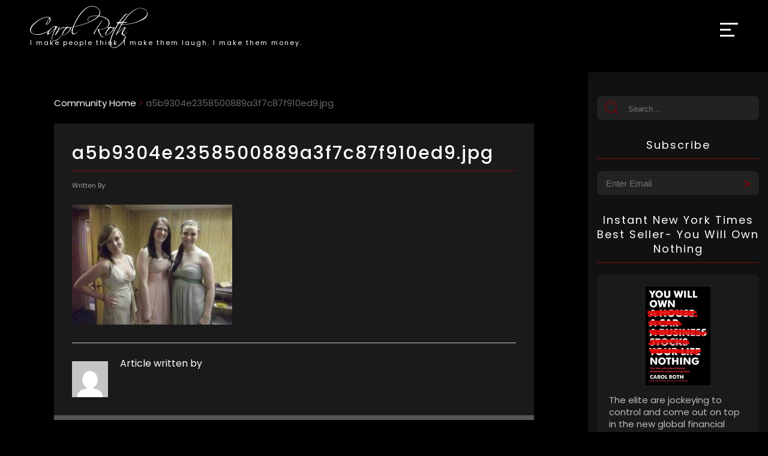

--- FILE ---
content_type: text/html; charset=UTF-8
request_url: https://www.carolroth.com/a5b9304e2358500889a3f7c87f910ed9-jpg/
body_size: 84993
content:
<!DOCTYPE html>
<html xmlns="http://www.w3.org/1999/xhtml" lang="en" xml:lang="en">
<head>
<!-- Google tag (gtag.js) -->
<script async src="https://www.googletagmanager.com/gtag/js?id=UA-23806002-1"></script>
<script>
  window.dataLayer = window.dataLayer || [];
  function gtag(){dataLayer.push(arguments);}
  gtag('js', new Date());

  gtag('config', 'UA-23806002-1');
</script>
<meta http-equiv="Content-Type" content="text/html; charset=utf-8" />
<script type="text/javascript">
/* <![CDATA[ */
 var gform;gform||(document.addEventListener("gform_main_scripts_loaded",function(){gform.scriptsLoaded=!0}),window.addEventListener("DOMContentLoaded",function(){gform.domLoaded=!0}),gform={domLoaded:!1,scriptsLoaded:!1,initializeOnLoaded:function(o){gform.domLoaded&&gform.scriptsLoaded?o():!gform.domLoaded&&gform.scriptsLoaded?window.addEventListener("DOMContentLoaded",o):document.addEventListener("gform_main_scripts_loaded",o)},hooks:{action:{},filter:{}},addAction:function(o,n,r,t){gform.addHook("action",o,n,r,t)},addFilter:function(o,n,r,t){gform.addHook("filter",o,n,r,t)},doAction:function(o){gform.doHook("action",o,arguments)},applyFilters:function(o){return gform.doHook("filter",o,arguments)},removeAction:function(o,n){gform.removeHook("action",o,n)},removeFilter:function(o,n,r){gform.removeHook("filter",o,n,r)},addHook:function(o,n,r,t,i){null==gform.hooks[o][n]&&(gform.hooks[o][n]=[]);var e=gform.hooks[o][n];null==i&&(i=n+"_"+e.length),gform.hooks[o][n].push({tag:i,callable:r,priority:t=null==t?10:t})},doHook:function(n,o,r){var t;if(r=Array.prototype.slice.call(r,1),null!=gform.hooks[n][o]&&((o=gform.hooks[n][o]).sort(function(o,n){return o.priority-n.priority}),o.forEach(function(o){"function"!=typeof(t=o.callable)&&(t=window[t]),"action"==n?t.apply(null,r):r[0]=t.apply(null,r)})),"filter"==n)return r[0]},removeHook:function(o,n,t,i){var r;null!=gform.hooks[o][n]&&(r=(r=gform.hooks[o][n]).filter(function(o,n,r){return!!(null!=i&&i!=o.tag||null!=t&&t!=o.priority)}),gform.hooks[o][n]=r)}}); 
/* ]]> */
</script>

<meta name="viewport" content="width=device-width, initial-scale=1, maximum-scale=1" />

<link rel="alternate" href="https://www.carolroth.com/a5b9304e2358500889a3f7c87f910ed9-jpg/" hreflang="en-us" />
<link rel="icon" type="image/png" sizes="32x32" href="https://www.carolroth.com/wp-content/themes/carol2022/images/favicon-32x32.png">
<link rel="icon" type="image/png" sizes="16x16" href="https://www.carolroth.com/wp-content/themes/carol2022/images/favicon-32x32.png">
<!--<link rel="manifest" href="/site.webmanifest">-->
	<script type="text/javascript">function theChampLoadEvent(e){var t=window.onload;if(typeof window.onload!="function"){window.onload=e}else{window.onload=function(){t();e()}}}</script>
		<script type="text/javascript">var theChampDefaultLang = 'en_US', theChampCloseIconPath = 'https://www.carolroth.com/wp-content/plugins/super-socializer/images/close.png';</script>
		<script>var theChampSiteUrl = 'https://www.carolroth.com', theChampVerified = 0, theChampEmailPopup = 0, heateorSsMoreSharePopupSearchText = 'Search';</script>
			<script> var theChampFBKey = '', theChampFBLang = 'en_US', theChampFbLikeMycred = 0, theChampSsga = 0, theChampCommentNotification = 0, theChampHeateorFcmRecentComments = 0, theChampFbIosLogin = 0; </script>
				<script> var theChampSharingAjaxUrl = 'https://www.carolroth.com/wp-admin/admin-ajax.php', heateorSsFbMessengerAPI = 'https://www.facebook.com/dialog/send?app_id=595489497242932&display=popup&link=%encoded_post_url%&redirect_uri=%encoded_post_url%',heateorSsWhatsappShareAPI = 'web', heateorSsUrlCountFetched = [], heateorSsSharesText = 'Shares', heateorSsShareText = 'Share', theChampPluginIconPath = 'https://www.carolroth.com/wp-content/plugins/super-socializer/images/logo.png', theChampSaveSharesLocally = 0, theChampHorizontalSharingCountEnable = 0, theChampVerticalSharingCountEnable = 0, theChampSharingOffset = -10, theChampCounterOffset = -10, theChampMobileStickySharingEnabled = 1, heateorSsCopyLinkMessage = "Link copied.";
		var heateorSsHorSharingShortUrl = "https://www.carolroth.com/a5b9304e2358500889a3f7c87f910ed9-jpg/";var heateorSsVerticalSharingShortUrl = "https://www.carolroth.com/a5b9304e2358500889a3f7c87f910ed9-jpg/";		</script>
			<style type="text/css">
						.the_champ_button_instagram span.the_champ_svg,a.the_champ_instagram span.the_champ_svg{background:radial-gradient(circle at 30% 107%,#fdf497 0,#fdf497 5%,#fd5949 45%,#d6249f 60%,#285aeb 90%)}
					.the_champ_horizontal_sharing .the_champ_svg,.heateor_ss_standard_follow_icons_container .the_champ_svg{
					color: #fff;
				border-width: 0px;
		border-style: solid;
		border-color: transparent;
	}
		.the_champ_horizontal_sharing .theChampTCBackground{
		color:#666;
	}
		.the_champ_horizontal_sharing span.the_champ_svg:hover,.heateor_ss_standard_follow_icons_container span.the_champ_svg:hover{
				border-color: transparent;
	}
		.the_champ_vertical_sharing span.the_champ_svg,.heateor_ss_floating_follow_icons_container span.the_champ_svg{
					background-color: #1a1a1a!important;background:#1a1a1a!important;
					color: #ccc;
				border-width: 0px;
		border-style: solid;
		border-color: transparent;
	}
		.the_champ_vertical_sharing .theChampTCBackground{
		color:#666;
	}
		.the_champ_vertical_sharing span.the_champ_svg:hover,.heateor_ss_floating_follow_icons_container span.the_champ_svg:hover{
							background-color: #333!important;
				background: #333!important;
						border-color: transparent;
		}
	@media screen and (max-width:783px){.the_champ_vertical_sharing{display:none!important}}div.heateor_ss_mobile_footer{display:none;}@media screen and (max-width:783px){div.the_champ_bottom_sharing div.the_champ_sharing_ul .theChampTCBackground{width:100%!important;background-color:white}div.the_champ_bottom_sharing{width:100%!important;left:0!important;}div.the_champ_bottom_sharing a{width:25% !important;margin:0!important;padding:0!important;}div.the_champ_bottom_sharing .the_champ_svg{width:100%!important;}div.the_champ_bottom_sharing div.theChampTotalShareCount{font-size:.7em!important;line-height:28px!important}div.the_champ_bottom_sharing div.theChampTotalShareText{font-size:.5em!important;line-height:0px!important}div.heateor_ss_mobile_footer{display:block;height:40px;}.the_champ_bottom_sharing{padding:0!important;display:block!important;width: auto!important;bottom:-2px!important;top: auto!important;}.the_champ_bottom_sharing .the_champ_square_count{line-height: inherit;}.the_champ_bottom_sharing .theChampSharingArrow{display:none;}.the_champ_bottom_sharing .theChampTCBackground{margin-right: 1.1em !important}}</style>
	
		<!-- All in One SEO 4.8.9 - aioseo.com -->
		<title>a5b9304e2358500889a3f7c87f910ed9.jpg | Carol Roth</title>
	<meta name="robots" content="max-image-preview:large" />
	<link rel="canonical" href="https://www.carolroth.com/a5b9304e2358500889a3f7c87f910ed9-jpg/" />
	<meta name="generator" content="All in One SEO (AIOSEO) 4.8.9" />
		<meta property="og:locale" content="en_US" />
		<meta property="og:site_name" content="Carol Roth" />
		<meta property="og:type" content="article" />
		<meta property="og:title" content="a5b9304e2358500889a3f7c87f910ed9.jpg | Carol Roth" />
		<meta property="og:url" content="https://www.carolroth.com/a5b9304e2358500889a3f7c87f910ed9-jpg/" />
		<meta property="article:published_time" content="2012-06-06T21:18:19+00:00" />
		<meta property="article:modified_time" content="2012-06-06T21:18:19+00:00" />
		<meta name="twitter:card" content="summary" />
		<meta name="twitter:title" content="a5b9304e2358500889a3f7c87f910ed9.jpg | Carol Roth" />
		<script type="application/ld+json" class="aioseo-schema">
			{"@context":"https:\/\/schema.org","@graph":[{"@type":"BreadcrumbList","@id":"https:\/\/www.carolroth.com\/a5b9304e2358500889a3f7c87f910ed9-jpg\/#breadcrumblist","itemListElement":[{"@type":"ListItem","@id":"https:\/\/www.carolroth.com#listItem","position":1,"name":"Home","item":"https:\/\/www.carolroth.com","nextItem":{"@type":"ListItem","@id":"https:\/\/www.carolroth.com\/a5b9304e2358500889a3f7c87f910ed9-jpg\/#listItem","name":"a5b9304e2358500889a3f7c87f910ed9.jpg"}},{"@type":"ListItem","@id":"https:\/\/www.carolroth.com\/a5b9304e2358500889a3f7c87f910ed9-jpg\/#listItem","position":2,"name":"a5b9304e2358500889a3f7c87f910ed9.jpg","previousItem":{"@type":"ListItem","@id":"https:\/\/www.carolroth.com#listItem","name":"Home"}}]},{"@type":"ItemPage","@id":"https:\/\/www.carolroth.com\/a5b9304e2358500889a3f7c87f910ed9-jpg\/#itempage","url":"https:\/\/www.carolroth.com\/a5b9304e2358500889a3f7c87f910ed9-jpg\/","name":"a5b9304e2358500889a3f7c87f910ed9.jpg | Carol Roth","inLanguage":"en-US","isPartOf":{"@id":"https:\/\/www.carolroth.com\/#website"},"breadcrumb":{"@id":"https:\/\/www.carolroth.com\/a5b9304e2358500889a3f7c87f910ed9-jpg\/#breadcrumblist"},"author":{"@id":"https:\/\/www.carolroth.com\/community\/author\/#author"},"creator":{"@id":"https:\/\/www.carolroth.com\/community\/author\/#author"},"datePublished":"2012-06-06T16:18:19-05:00","dateModified":"2012-06-06T16:18:19-05:00"},{"@type":"Organization","@id":"https:\/\/www.carolroth.com\/#organization","name":"Carol Roth","description":"Carol Roth: Leading small business expert, business advisor to Fortune 500 companies, TV host, best-selling author and speaker","url":"https:\/\/www.carolroth.com\/"},{"@type":"WebSite","@id":"https:\/\/www.carolroth.com\/#website","url":"https:\/\/www.carolroth.com\/","name":"Carol Roth","description":"Carol Roth: Leading small business expert, business advisor to Fortune 500 companies, TV host, best-selling author and speaker","inLanguage":"en-US","publisher":{"@id":"https:\/\/www.carolroth.com\/#organization"}}]}
		</script>
		<!-- All in One SEO -->

<link rel='dns-prefetch' href='//www.google.com' />
<script type="text/javascript" id="wpp-js" src="https://www.carolroth.com/wp-content/plugins/wordpress-popular-posts/assets/js/wpp.min.js?ver=7.3.6" data-sampling="0" data-sampling-rate="100" data-api-url="https://www.carolroth.com/wp-json/wordpress-popular-posts" data-post-id="771048" data-token="c1dd2edbfb" data-lang="0" data-debug="0"></script>
<style id='classic-theme-styles-inline-css' type='text/css'>
/*! This file is auto-generated */
.wp-block-button__link{color:#fff;background-color:#32373c;border-radius:9999px;box-shadow:none;text-decoration:none;padding:calc(.667em + 2px) calc(1.333em + 2px);font-size:1.125em}.wp-block-file__button{background:#32373c;color:#fff;text-decoration:none}
</style>
<link rel='stylesheet' id='contact-form-7-css' href='https://www.carolroth.com/wp-content/cache/autoptimize/css/autoptimize_single_3fd2afa98866679439097f4ab102fe0a.css?ver=5.9.5' type='text/css' media='all' />
<link rel='stylesheet' id='wordpress-popular-posts-css-css' href='https://www.carolroth.com/wp-content/cache/autoptimize/css/autoptimize_single_bc659c66ff1402b607f62f19f57691fd.css?ver=7.3.6' type='text/css' media='all' />
<link rel='stylesheet' id='master-css-css' href='https://www.carolroth.com/wp-content/cache/autoptimize/css/autoptimize_single_f3d77cd6d2e5e2428da913daecb36214.css' type='text/css' media='all' />
<link rel='stylesheet' id='the_champ_frontend_css-css' href='https://www.carolroth.com/wp-content/cache/autoptimize/css/autoptimize_single_0d4330f9912e9fcdd33c48f5eb3663f1.css?ver=7.14.5' type='text/css' media='all' />
<link rel='stylesheet' id='__EPYT__style-css' href='https://www.carolroth.com/wp-content/plugins/youtube-embed-plus/styles/ytprefs.min.css?ver=14.2.3' type='text/css' media='all' />
<style id='__EPYT__style-inline-css' type='text/css'>

                .epyt-gallery-thumb {
                        width: 33.333%;
                }
                
</style>
<script type="text/javascript" src="https://www.carolroth.com/wp-content/cache/autoptimize/js/autoptimize_single_8fb8fee4fcc3cc86ff6c724154c49c42.js?ver=6.4.7" id="jquery-js"></script>
<script type="text/javascript" src="https://www.carolroth.com/wp-content/cache/autoptimize/js/autoptimize_single_d066b295afbf4bdd6c02a7c33cc38b26.js?ver=6.4.7" id="slider-js"></script>
<script type="text/javascript" src="https://www.carolroth.com/wp-content/cache/autoptimize/js/autoptimize_single_7eed6bd033d8eea487edf9041ea65a1d.js?ver=6.4.7" id="scrollstuff-js"></script>
<script type="text/javascript" src="https://www.carolroth.com/wp-content/cache/autoptimize/js/autoptimize_single_9e193dbdd631d3a6d936bb8568898d47.js" id="my-scripts-js"></script>
<script type="text/javascript" id="__ytprefs__-js-extra">
/* <![CDATA[ */
var _EPYT_ = {"ajaxurl":"https:\/\/www.carolroth.com\/wp-admin\/admin-ajax.php","security":"95dfa9c6de","gallery_scrolloffset":"20","eppathtoscripts":"https:\/\/www.carolroth.com\/wp-content\/plugins\/youtube-embed-plus\/scripts\/","eppath":"https:\/\/www.carolroth.com\/wp-content\/plugins\/youtube-embed-plus\/","epresponsiveselector":"[\"iframe.__youtube_prefs_widget__\"]","epdovol":"1","version":"14.2.3","evselector":"iframe.__youtube_prefs__[src], iframe[src*=\"youtube.com\/embed\/\"], iframe[src*=\"youtube-nocookie.com\/embed\/\"]","ajax_compat":"","maxres_facade":"eager","ytapi_load":"light","pause_others":"","stopMobileBuffer":"1","facade_mode":"","not_live_on_channel":""};
/* ]]> */
</script>
<script type="text/javascript" src="https://www.carolroth.com/wp-content/plugins/youtube-embed-plus/scripts/ytprefs.min.js?ver=14.2.3" id="__ytprefs__-js"></script>
<link rel="https://api.w.org/" href="https://www.carolroth.com/wp-json/" /><link rel="alternate" type="application/json" href="https://www.carolroth.com/wp-json/wp/v2/media/771048" /><link rel="EditURI" type="application/rsd+xml" title="RSD" href="https://www.carolroth.com/xmlrpc.php?rsd" />
<meta name="generator" content="WordPress 6.4.7" />
<link rel='shortlink' href='https://www.carolroth.com/?p=771048' />
<link rel="alternate" type="application/json+oembed" href="https://www.carolroth.com/wp-json/oembed/1.0/embed?url=https%3A%2F%2Fwww.carolroth.com%2Fa5b9304e2358500889a3f7c87f910ed9-jpg%2F" />
<link rel="alternate" type="text/xml+oembed" href="https://www.carolroth.com/wp-json/oembed/1.0/embed?url=https%3A%2F%2Fwww.carolroth.com%2Fa5b9304e2358500889a3f7c87f910ed9-jpg%2F&#038;format=xml" />
            <style id="wpp-loading-animation-styles">@-webkit-keyframes bgslide{from{background-position-x:0}to{background-position-x:-200%}}@keyframes bgslide{from{background-position-x:0}to{background-position-x:-200%}}.wpp-widget-block-placeholder,.wpp-shortcode-placeholder{margin:0 auto;width:60px;height:3px;background:#dd3737;background:linear-gradient(90deg,#dd3737 0%,#571313 10%,#dd3737 100%);background-size:200% auto;border-radius:3px;-webkit-animation:bgslide 1s infinite linear;animation:bgslide 1s infinite linear}</style>
            </head>
<body>
	<header>
		<div id="header-container">
			<a href="https://www.carolroth.com">
				<div id="logo-container">
					<div class="logo-image">
						<svg id="Layer_1" xmlns="http://www.w3.org/2000/svg" viewBox="0 0 277.03 98.71"><path d="M5.38,64.71c-3.58-2.13-5.38-4.91-5.38-8.34,0-4.07,2.41-8.55,7.22-13.44,4.18-4.26,9.41-8.08,15.68-11.48,5.94-3.21,10.9-5.06,14.9-5.54,1.01-.11,2.02-.17,3.02-.17,2.84,0,4.87,.56,6.1,1.68l.73-.73c.04-.19,.17-.24,.39-.17,.19,.04,.28,.17,.28,.39,0,.11-.24,.47-.73,1.06,.52,.64,.78,1.7,.78,3.19s-.24,2.83-.73,4.12c-.49,1.29-1.4,2.68-2.74,4.17-1.53,1.87-3.36,3.4-5.49,4.59-.11,.04-.43,.04-.95,0-.6-.11-.9-.24-.9-.39,0-2.09,1.06-4.82,3.19-8.18,1.6-2.61,3.21-4.78,4.82-6.5-.67-1.49-2.52-2.24-5.54-2.24-.41,0-.85,.02-1.32,.06-.47,.04-.96,.09-1.48,.17-6.31,1.2-13.16,4.54-20.55,10.02-7.8,5.9-12.56,11.67-14.28,17.3-.26,.9-.39,1.81-.39,2.74,0,2.76,1.18,5,3.53,6.72,2.76,1.98,6.61,2.91,11.54,2.8,2.84-.07,5.72-.44,8.65-1.09,2.93-.65,5.91-1.58,8.93-2.77,2.8-1.16,5.32-2.4,7.56-3.72,2.24-1.32,4.24-2.79,5.99-4.4,.22-.26,.43-.39,.62-.39,.15,0,.22,.09,.22,.28,0,.15-.13,.36-.39,.62-3.4,3.47-8.03,6.44-13.89,8.9-3.14,1.31-6.18,2.29-9.13,2.94-2.95,.65-5.82,.94-8.62,.87-4.56-.08-8.44-1.1-11.65-3.08Zm33.77-21.67c.15,.11,.32,.11,.5,0,2.8-1.83,4.83-4.22,6.1-7.17,.22-.6,.4-1.18,.53-1.74,.13-.56,.2-1.14,.2-1.74,0-1.04-.19-1.88-.56-2.52-.71,.75-1.42,1.61-2.13,2.58-.71,.97-1.4,2.11-2.07,3.42-1.31,2.5-2.2,4.72-2.69,6.66-.04,.26,0,.43,.11,.5Z" style="fill:#fff;"/><path d="M41.83,67.29c-.93,0-1.4-.65-1.4-1.96,0-2.65,2.07-6.05,6.22-10.19,1.9-1.9,3.7-3.44,5.38-4.62,1.68-1.18,3.25-2.06,4.7-2.66,.34-.11,.7-.21,1.09-.31,.39-.09,.79-.14,1.2-.14,.45,0,.9,.05,1.34,.14,.45,.09,.9,.22,1.34,.36,.63,.08,.99,.09,1.06,.06,.67-.11,1.16-.35,1.46-.73,.07-.07,.19-.11,.34-.11s.28,.09,.39,.28c.11,.19,.15,.32,.11,.39-1.08,1.68-2.16,3.33-3.22,4.96s-2.1,3.28-3.11,4.96c-.78,1.31-1.55,2.81-2.3,4.51-.75,1.7-1.43,3.42-2.04,5.15-.62,1.74-1.15,3.39-1.6,4.96-.45,1.57-.75,2.89-.9,3.98-.04,.19-.06,.35-.06,.5v.56c0,1.27,.39,2.21,1.18,2.83,.78,.62,1.85,.92,3.19,.92s2.67-.22,3.98-.67c1.98-.67,4.55-2.28,7.73-4.82,1.53-1.23,2.9-2.5,4.12-3.81,1.21-1.31,2.27-2.54,3.16-3.7,.34-.37,.56-.56,.67-.56,.04,.04,.06,.09,.06,.17,0,.15-.08,.35-.22,.62-.86,1.27-1.9,2.61-3.11,4.03-1.21,1.42-2.66,2.84-4.34,4.26-1.57,1.27-2.98,2.31-4.23,3.14-1.25,.82-2.4,1.42-3.44,1.79-.52,.19-1.05,.33-1.57,.42-.52,.09-1.08,.14-1.68,.14-.9,0-1.72-.14-2.46-.42-.75-.28-1.42-.63-2.02-1.04-.71-.41-1.2-1-1.48-1.76-.28-.77-.4-1.63-.36-2.6,.04-.78,.2-1.83,.48-3.14,.28-1.31,.64-2.7,1.09-4.17,.45-1.47,.93-2.94,1.46-4.4,.52-1.46,1.04-2.74,1.57-3.86,.63-1.34,1.26-2.59,1.88-3.75,.62-1.16,1.24-2.22,1.88-3.19,.26-.41,.24-.62-.06-.62-.04,0-.09,.04-.17,.11-.9,1.08-1.97,2.22-3.22,3.42-1.25,1.19-2.7,2.5-4.34,3.92-3.29,2.76-6.1,4.83-8.46,6.22-.49,.3-.92,.45-1.29,.45Zm1.96-3.92c0,.9,.34,1.34,1.01,1.34,.26,0,.54-.09,.84-.28,2.09-1.31,4.29-3.07,6.61-5.29,2.31-2.22,4.8-4.92,7.45-8.09,.11-.11,.17-.24,.17-.39,0-.41-.24-.79-.73-1.15-.49-.35-1.1-.53-1.85-.53-.41,0-.84,.06-1.29,.17-1.76,.45-3.98,2.15-6.66,5.1-1.27,1.42-2.34,2.78-3.22,4.09-.88,1.31-1.58,2.56-2.1,3.75-.15,.41-.22,.84-.22,1.29Z" style="fill:#fff;"/><path d="M58.46,68.3c-.07-.19-.06-.37,.06-.56,3.62-5.6,6.08-9.91,7.39-12.94,.22-.56,.34-1.03,.34-1.4,0-.07-.06-.28-.17-.62-.04-.15-.04-.28,0-.39,.45-.15,1.85-.93,4.2-2.35,.04-.07,.11-.11,.22-.11,.22,0,.37,.09,.45,.28,.15,.22,.13,.43-.06,.62-1.2,1.64-2.21,3.07-3.05,4.28-.84,1.21-1.47,2.23-1.88,3.05-.11,.22-.17,.41-.17,.56,0,.19,.2,.21,.62,.06,.34-.15,.56-.3,.67-.45,1.46-1.75,3.34-3.56,5.66-5.43,2.39-1.94,4.26-3.19,5.6-3.75,1.16-.04,2.02,.08,2.58,.34,.04,.04,.06,.08,.06,.11,0,.11-.07,.27-.2,.48-.13,.21-.28,.39-.45,.56-.17,.17-.35,.3-.53,.39-.19,.09-.34,.1-.45,.03-.75-.34-1.75-.17-3.02,.5-5.53,3.06-10.45,8.14-14.78,15.23,0,.11-.15,.24-.45,.39-.3,.11-.64,.25-1.01,.42-.37,.17-.8,.4-1.29,.7-.19,.22-.3,.22-.34,0Z" style="fill:#fff;"/><path d="M77.39,68.44c-.3-.09-.57-.23-.81-.42-.24-.19-.45-.41-.62-.67s-.25-.54-.25-.84c.07-3.1,2.58-7.67,7.5-13.72,.15-.26,.11-.43-.11-.5-.34-.19-.67-.4-1.01-.64-.34-.24-.5-.48-.5-.7,0-.11,.06-.26,.17-.45,.11-.19,.6-.3,1.46-.34,1.38-.04,2.09-.06,2.13-.06,.15,0,.35-.07,.62-.22,.82-.78,1.64-1.19,2.46-1.23,.6-.04,1.44,.3,2.52,1.01,.07,.04,.14,.08,.2,.11,.06,.04,.12,.08,.2,.11,.86,.04,1.89,.08,3.11,.11,1.21,.04,2.6,.08,4.17,.11,.56,.08,.84,.15,.84,.22,0,.22-.28,.34-.84,.34-1.16,0-1.9,.22-2.24,.67-.08,.11-.08,.22,0,.34,.04,.11,.07,.22,.11,.34,.04,.11,.06,.21,.06,.28-.11,1.42-.72,2.94-1.82,4.56-1.1,1.62-2.77,3.39-5.01,5.29-4.37,3.77-8.2,5.9-11.48,6.38-.26,.04-.54,0-.84-.08Zm-.28-1.65c0,.9,.6,1.23,1.79,1.01,2.54-.41,5.58-2.24,9.13-5.49,3.73-3.32,5.88-6.35,6.44-9.07,.26-1.12-.45-1.77-2.13-1.96-.9-.11-1.74-.12-2.52-.03-.78,.09-1.51,.27-2.18,.53-.08-.04-.39,.13-.95,.5-4,3.7-7.08,8.12-9.24,13.27-.22,.41-.34,.82-.34,1.23Z" style="fill:#fff;"/><path d="M98.78,55.11c.52-2.11,1.25-4.25,2.18-6.41v-.17C114.78,17.21,129.6,1.04,145.43,.03c5.45-.3,10.23,1.33,14.34,4.87,4.18,3.51,6.08,7.5,5.71,11.98-.19,1.46-.6,2.84-1.23,4.14-3.55,6.76-13.09,13.07-28.62,18.93-5.34,2.05-10.74,3.85-16.21,5.38-5.47,1.53-11.04,2.84-16.72,3.92-.64,1.76-1.17,3.59-1.6,5.52-.43,1.92-.66,3.65-.7,5.18-.08,1.76,.18,3.02,.76,3.81,.58,.78,1.31,1.23,2.18,1.34,.88,.11,1.83-.05,2.86-.48,1.03-.43,1.99-.98,2.88-1.65,.48-.37,.92-.76,1.32-1.15,.39-.39,.79-.81,1.2-1.26,.3-.3,.51-.42,.64-.36,.13,.06,.05,.29-.25,.7-.3,.37-.68,.8-1.15,1.29-.47,.49-.91,.92-1.32,1.29-1.31,1.16-2.63,2.02-3.98,2.58-1.34,.56-2.56,.77-3.64,.62-1.08-.15-1.98-.66-2.69-1.54-.71-.88-1.08-2.19-1.12-3.95-.08-1.94,.15-3.97,.67-6.08ZM163.69,17.76c.15-.58,.26-1.18,.34-1.82,.41-3.96-1.25-7.45-4.98-10.47-3.73-3.14-8.27-4.61-13.61-4.42-9.04,.41-18.2,7.17-27.5,20.27-2.84,3.92-5.45,8.04-7.84,12.35-2.39,4.31-4.61,8.86-6.66,13.64h.06c-.08,.19-.15,.37-.22,.56-.08,.19-.17,.37-.28,.56,6.83-1.42,13.27-3.04,19.32-4.87,6.05-1.83,11.74-3.92,17.08-6.27,12.69-5.56,20.59-11.48,23.69-17.75,.26-.6,.47-1.19,.62-1.76Z" style="fill:#fff;"/><path d="M160.89,54.24c.22,0,.42,.08,.59,.25s.61,.36,1.32,.59c1.16,.08,2.42,0,3.78-.22,1.36-.22,2.88-.56,4.56-1.01,3.32-.97,6.1-2.15,8.34-3.53,3.92-2.39,5.88-5.54,5.88-9.46s-1.62-7-4.87-9.8c-2.54-2.28-6.16-4.09-10.86-5.43-4.59-1.34-9.45-2.02-14.56-2.02-2.35,0-4.59,.15-6.72,.45-2.13,.3-4.16,.73-6.1,1.29-3.66,1.12-5.49,3.14-5.49,6.05,0,1.08,.26,2.2,.78,3.36,.3,.6,.58,1.2,.84,1.79,0,.04-.06,.06-.17,.06s-.32-.15-.62-.45c-1.12-1.23-1.68-2.76-1.68-4.59,0-3.36,2.02-5.69,6.05-7,3.96-1.27,8.46-1.9,13.5-1.9s10.1,.64,14.73,1.9c4.82,1.31,8.59,3.02,11.31,5.15,3.99,3.1,5.99,6.61,5.99,10.53,0,4.44-2.5,8.06-7.5,10.86-1.94,1.12-4.44,2.15-7.5,3.08-1.72,.52-3.36,.93-4.93,1.23-1.57,.3-3.1,.49-4.59,.56-.26,0-.36,.24-.28,.73,.3,1.75,1.08,4.13,2.35,7.11,1.38,3.21,2.67,5.41,3.86,6.61,1.27,1.27,2.46,1.9,3.58,1.9,.49,0,.97-.09,1.46-.28,.15-.04,.27-.07,.36-.08,.09-.02,.18-.03,.25-.03,.15,.07,.21,.13,.17,.17-.04,.15-.19,.28-.45,.39-.71,.41-1.47,.62-2.3,.62-1.2,0-2.59-.62-4.2-1.85-1.08-.86-2.69-3.38-4.82-7.56-2.13-4.18-3.19-6.94-3.19-8.29,0-.78,.37-1.18,1.12-1.18Zm3.61-10.98c-1.7,2.5-3.37,5.02-5.01,7.56-2.65,4.03-4.58,7.28-5.8,9.74s-1.76,4.18-1.65,5.15c.04,.37-.3,.56-1.01,.56s-1.06-.22-1.18-.67c-.56-1.79,5.43-11.54,17.98-29.23,.41-.41,.5-.86,.28-1.34-.08-.15-.11-.24-.11-.28,0-.34,.15-.5,.45-.5,.19,0,.37,.09,.56,.28,.56,.6,.75,.99,.56,1.18-1.68,2.54-3.37,5.06-5.07,7.56Z" style="fill:#fff;"/><path d="M178.81,68.44c-.3-.09-.57-.23-.81-.42-.24-.19-.45-.41-.62-.67s-.25-.54-.25-.84c.07-3.1,2.58-7.67,7.5-13.72,.15-.26,.11-.43-.11-.5-.34-.19-.67-.4-1.01-.64-.34-.24-.5-.48-.5-.7,0-.11,.06-.26,.17-.45,.11-.19,.6-.3,1.46-.34,1.38-.04,2.09-.06,2.13-.06,.15,0,.35-.07,.62-.22,.82-.78,1.64-1.19,2.46-1.23,.6-.04,1.44,.3,2.52,1.01,.07,.04,.14,.08,.2,.11,.06,.04,.12,.08,.2,.11,.86,.04,1.89,.08,3.11,.11,1.21,.04,2.6,.08,4.17,.11,.56,.08,.84,.15,.84,.22,0,.22-.28,.34-.84,.34-1.16,0-1.9,.22-2.24,.67-.08,.11-.08,.22,0,.34,.04,.11,.07,.22,.11,.34,.04,.11,.06,.21,.06,.28-.11,1.42-.72,2.94-1.82,4.56-1.1,1.62-2.77,3.39-5.01,5.29-4.37,3.77-8.2,5.9-11.48,6.38-.26,.04-.54,0-.84-.08Zm-.28-1.65c0,.9,.6,1.23,1.79,1.01,2.54-.41,5.58-2.24,9.13-5.49,3.73-3.32,5.88-6.35,6.44-9.07,.26-1.12-.45-1.77-2.13-1.96-.9-.11-1.74-.12-2.52-.03-.78,.09-1.51,.27-2.18,.53-.08-.04-.39,.13-.95,.5-4,3.7-7.08,8.12-9.24,13.27-.22,.41-.34,.82-.34,1.23Z" style="fill:#fff;"/><path d="M190.23,95.35c-1.01-1.08-1.64-2.31-1.9-3.67-.26-1.36-.39-2.85-.39-4.45,0-5.26,2.15-12.81,6.44-22.62,1.9-4.33,3.81-8.23,5.71-11.7,1.9-3.47,3.81-6.59,5.71-9.35,.45-.48,.67-1.04,.67-1.68,0-.67-.34-1.19-1.01-1.57-1.34-.52-1.87-1.1-1.57-1.74,.11-.22,.66-.39,1.65-.5,.99-.11,2.38-.17,4.17-.17,.15,0,.17-.06,.06-.17-.11-.11-.13-.22-.06-.34,1.79-2.8,3.86-5.59,6.22-8.37,2.35-2.78,4.82-5.66,7.39-8.65,.22-.26,1.27-.75,3.14-1.46,.9-.3,1.54-.53,1.93-.7,.39-.17,.81-.25,1.26-.25,.41,0,.62,.17,.62,.5,0,.15-.19,.28-.56,.39-3.51,.71-9.32,6.63-17.42,17.75-.6,.86-.47,1.29,.39,1.29h8.12c2.2,0,3.91,0,5.12,.03,1.21,.02,1.97,.03,2.27,.03,.34,0,.56,.06,.67,.17,0,.08-.1,.27-.31,.59-.21,.32-.48,.5-.81,.53-2.13,.08-4.56,.2-7.31,.36-2.74,.17-5.87,.35-9.38,.53-.63,.11-1.1,.41-1.4,.9-1.98,2.91-3.85,5.81-5.6,8.68-1.75,2.88-3.47,5.99-5.15,9.35-2.58,5.34-4.61,10.18-6.1,14.53-1.49,4.35-2.39,8.26-2.69,11.73-.04,.48-.06,.93-.06,1.34v1.34c0,6.5,2.3,9.74,6.89,9.74,1.31,0,2.76-.24,4.37-.73,2.35-.75,4.68-1.92,7-3.53,2.31-1.61,4.67-3.7,7.06-6.27,2.46-2.58,4.36-4.98,5.68-7.22,1.33-2.24,2.14-4.37,2.44-6.38,0-3.51-1.25-5.06-3.75-4.65-.56,.07-1.05,.24-1.46,.5-.41,.26-.71,.39-.9,.39-.37,0-.52-.17-.45-.5,.19-.3,.46-.56,.81-.78,.35-.22,1.02-.54,1.99-.95,.15-.04,.37-.06,.67-.06,1.19,0,2.33,.8,3.42,2.41,1.12,1.68,1.64,2.95,1.57,3.81-.75,4.93-4.31,10.29-10.7,16.07-3.25,2.91-6.28,5.11-9.1,6.61-2.82,1.49-5.48,2.24-7.98,2.24-2.99,0-5.45-1.12-7.39-3.36Z" style="fill:#fff;"/><path d="M211.12,53.29c-1.94,3.4-3.96,7-6.05,10.81,.19-.15,.43-.39,.73-.73,.3-.34,.71-.76,1.23-1.29,1.19-1.19,2.46-2.39,3.81-3.58s2.72-2.39,4.14-3.58c3.43-2.73,5.77-4.14,7-4.26,.15-.19,.88-.45,2.18-.78,.22-.04,.5,.08,.84,.36,.34,.28,.5,.57,.5,.87,0,.15-.02,.24-.06,.28-.64,.78-1.31,1.73-2.02,2.83-.71,1.1-1.46,2.34-2.24,3.72-1.83,3.32-2.74,5.66-2.74,7,0,.97,.5,1.46,1.51,1.46,1.83,0,4.82-1.57,8.96-4.7,.11-.07,.21-.13,.31-.17,.09-.04,.16-.07,.2-.11,.04,.04,.06,.08,.06,.11l.06,.06-.39,.39c-4.85,3.96-8.36,5.94-10.53,5.94-.67,0-1.36-.34-2.07-1.01-.86-.67-1.2-1.44-1.01-2.3,.71-2.95,2.71-6.59,5.99-10.92,.15-.19,.22-.43,.22-.73,0-.52-.28-.78-.84-.78-.34,0-.71,.13-1.12,.39-2.09,1.12-5,3.47-8.74,7.06-3.14,3.02-5.54,5.54-7.22,7.56-.08-.15-.28,0-.62,.45-.08,.19-.17,.28-.28,.28-.3,0-.45-.3-.45-.9,0-.19,.02-.34,.06-.45,1.49-3.17,3.28-6.67,5.35-10.5,2.07-3.83,4.45-8.05,7.14-12.68-.19-.04-.42-.07-.7-.11-.28-.04-.59-.09-.92-.17-.52-.11-.99-.45-1.4-1.01-.41-.56-.62-1.1-.62-1.62,0-.22,.04-.41,.11-.56,.07-.15,.17-.3,.28-.45,1.83-1.94,4.57-3.3,8.23-4.09,5.23-7.88,10.46-14.2,15.71-18.96,5.25-4.76,10.59-8.09,16.04-10,2.91-1.04,5.8-1.57,8.68-1.57,4.78,0,8.77,1.34,11.98,4.03,3.06,2.61,4.59,5.73,4.59,9.35,0,2.76-.95,5.38-2.86,7.84-2.05,2.73-5.13,5.04-9.24,6.94-15.01,7.06-29.79,10.58-44.35,10.58-.64,0-1.27,0-1.9-.03-.63-.02-1.25-.05-1.85-.08-1.87,3.14-3.77,6.4-5.71,9.8Zm6.52-14.11c.69-1.08,1.37-2.15,2.04-3.19-1.57,.45-2.9,1.02-4,1.71-1.1,.69-2.03,1.47-2.77,2.32-.3,.3-.45,.65-.45,1.06,0,.64,.41,1.01,1.23,1.12,.52,.08,.94,.13,1.26,.17,.32,.04,.53,.06,.64,.06,.67-1.08,1.35-2.16,2.04-3.25Zm1.68,3.47c.69,.04,1.41,.06,2.16,.06,3.1,0,6.22-.2,9.38-.59s6.39-.96,9.72-1.71c4.22-1.01,8.29-2.28,12.21-3.81,3.92-1.53,7.71-3.36,11.37-5.49,7.77-4.52,11.65-9.26,11.65-14.22,0-3.25-1.57-5.94-4.7-8.06-3.14-2.24-6.79-3.36-10.98-3.36-2.73,0-5.38,.54-7.95,1.62-6.27,2.61-12.28,6.86-18.03,12.74-5.75,5.88-11.35,13.45-16.8,22.71,.63,.04,1.3,.08,1.99,.11Z" style="fill:#fff;"/></svg>
					</div>
					<div class="logo-text">
						I make people think. I make them laugh. I make them money.
					</div>
				</div>
			</a>
			<div id="menu-icon">
				<span></span>
				<span></span>
				<span></span>
				<span></span>
			</div>
		</div>
	</header>
	<nav id="main-menu">
		<nav>
			<div class="menu-nav-container"><ul id="menu-nav" class="menu"><li id="menu-item-793984" class="menu-item menu-item-type-post_type menu-item-object-page current_page_parent menu-item-793984"><a href="https://www.carolroth.com/community/">Community</a></li>
<li id="menu-item-793985" class="menu-item menu-item-type-custom menu-item-object-custom menu-item-home menu-item-793985"><a href="https://www.carolroth.com/#home-about">About Carol</a></li>
<li id="menu-item-794032" class="menu-item menu-item-type-custom menu-item-object-custom menu-item-home menu-item-794032"><a href="https://www.carolroth.com/#home-projects-section">Projects</a></li>
<li id="menu-item-795643" class="menu-item menu-item-type-custom menu-item-object-custom menu-item-home menu-item-795643"><a href="https://www.carolroth.com/#home-newsletter">Newsletter</a></li>
<li id="menu-item-794031" class="menu-item menu-item-type-post_type menu-item-object-page menu-item-794031"><a href="https://www.carolroth.com/contact-carol/">Contact Carol</a></li>
</ul></div>		</nav>
	</nav><div id="blog">
	<style>#blog #blog-wrap #blog-content-wrap {margin-top: 30px;}</style>
	<div id="blog-wrap" class="float-container">
		<div id="blog-content-wrap" class="col">
			<div id="blog-content-container">
				<div id="breadcrumbs">
					<a href="https://www.carolroth.com/community/">Community Home</a> <span class="post-type-arrow"> > </span><span class="post-type-description">a5b9304e2358500889a3f7c87f910ed9.jpg</span>
				</div>
																					<div class="post-single-container">
																					<div>
								<h1>a5b9304e2358500889a3f7c87f910ed9.jpg</h1>
								<div class="post-author" style="font-size: 11px;
margin-bottom: 10px;
color: #999;">
									Written By: 								</div>
								<style>.post-content a{color:#fff; text-decoration:underline;}.blog-author-container a {color:#fff; text-decoration:underline;}</style>
								<div class="post-content">
									<p class="attachment"><a href='https://www.carolroth.com/wp-content/uploads/sgroups/a5b9304e2358500889a3f7c87f910ed9.jpg'><img fetchpriority="high" decoding="async" width="267" height="200" src="https://www.carolroth.com/wp-content/uploads/sgroups/a5b9304e2358500889a3f7c87f910ed9.jpg" class="attachment-medium size-medium" alt="" srcset="https://www.carolroth.com/wp-content/uploads/sgroups/a5b9304e2358500889a3f7c87f910ed9.jpg 267w, https://www.carolroth.com/wp-content/uploads/sgroups/a5b9304e2358500889a3f7c87f910ed9-150x112.jpg 150w" sizes="(max-width: 267px) 100vw, 267px" /></a></p>
								</div>

								<div>
								    <div class="float blog-author-container" style="border-top:1px solid #ccc; margin-top:30px; padding-top:20px;">
								      <div style="float:left; width:60px; margin-top:10px;">
								        													 		<img src="https://secure.gravatar.com/avatar/?s=96&d=mm&r=pg" width="100%" height="auto" />	
													 									      </div>
								      <div style="float:right; width:calc(100% - 80px); font-size:13px;">
								        <div style="font-size:16px; margin-bottom: 10px;">
								          Article written by 								        </div>
								      <div class="">
								        
								        								      </div>
								      
								        								        </div>
								    </div>
								</div>

							</div>
						</div>
													<h4>Latest Posts:</h4>
				<div id="ajax-load-more" class="ajax-load-more-wrap default"  data-alm-id="" data-canonical-url="https://www.carolroth.com/a5b9304e2358500889a3f7c87f910ed9-jpg/" data-slug="a5b9304e2358500889a3f7c87f910ed9-jpg" data-post-id="771048"  data-localized="ajax_load_more_vars" data-alm-object="ajax_load_more"><style type="text/css">.alm-btn-wrap{display:block;margin:0 0 25px;padding:10px 0 0;position:relative;text-align:center}.alm-btn-wrap .alm-load-more-btn{appearance:none;background:#ed7070;border:none;border-radius:3px;box-shadow:0 1px 1px rgba(0,0,0,.05);color:#fff;cursor:pointer;display:inline-block;font-size:14px;font-weight:500;height:44px;line-height:1;margin:0;padding:0 22px;position:relative;text-align:center;text-decoration:none;transition:all .1s ease;user-select:none;width:auto}.alm-btn-wrap .alm-load-more-btn:focus,.alm-btn-wrap .alm-load-more-btn:hover{background:#cb5151;color:#fff;text-decoration:none}.alm-btn-wrap .alm-load-more-btn:active{background:#ed7070;box-shadow:inset 0 1px 2px rgba(0,0,0,.1),0 0 0 2px rgba(0,0,0,.05);text-decoration:none;transition:none}.alm-btn-wrap .alm-load-more-btn:before{background-color:rgba(0,0,0,0);background-image:url("data:image/svg+xml;charset=utf-8,%3Csvg xmlns='http://www.w3.org/2000/svg' xml:space='preserve' viewBox='0 0 2400 2400'%3E%3Cg fill='none' stroke='%237f8287' stroke-linecap='round' stroke-width='200'%3E%3Cpath d='M1200 600V100'/%3E%3Cpath d='M1200 2300v-500' opacity='.5'/%3E%3Cpath d='m900 680.4-250-433' opacity='.917'/%3E%3Cpath d='m1750 2152.6-250-433' opacity='.417'/%3E%3Cpath d='m680.4 900-433-250' opacity='.833'/%3E%3Cpath d='m2152.6 1750-433-250' opacity='.333'/%3E%3Cpath d='M600 1200H100' opacity='.75'/%3E%3Cpath d='M2300 1200h-500' opacity='.25'/%3E%3Cpath d='m680.4 1500-433 250' opacity='.667'/%3E%3Cpath d='m2152.6 650-433 250' opacity='.167'/%3E%3Cpath d='m900 1719.6-250 433' opacity='.583'/%3E%3Cpath d='m1750 247.4-250 433' opacity='.083'/%3E%3CanimateTransform attributeName='transform' attributeType='XML' begin='0s' calcMode='discrete' dur='0.83333s' keyTimes='0;0.08333;0.16667;0.25;0.33333;0.41667;0.5;0.58333;0.66667;0.75;0.83333;0.91667' repeatCount='indefinite' type='rotate' values='0 1199 1199;30 1199 1199;60 1199 1199;90 1199 1199;120 1199 1199;150 1199 1199;180 1199 1199;210 1199 1199;240 1199 1199;270 1199 1199;300 1199 1199;330 1199 1199'/%3E%3C/g%3E%3C/svg%3E");background-position:50%;background-repeat:no-repeat;background-size:24px 24px;border-radius:0;content:"";display:block;height:100%;left:0;opacity:0;overflow:hidden;position:absolute;top:0;transition:all .1s ease;visibility:hidden;width:100%;z-index:1}.alm-btn-wrap .alm-load-more-btn.loading{background-color:rgba(0,0,0,0)!important;border-color:rgba(0,0,0,0)!important;box-shadow:none!important;color:rgba(0,0,0,0)!important;cursor:wait;outline:none!important;text-decoration:none}.alm-btn-wrap .alm-load-more-btn.loading:before{opacity:1;visibility:visible}.alm-btn-wrap .alm-load-more-btn.done,.alm-btn-wrap .alm-load-more-btn:disabled{background-color:#ed7070;box-shadow:none!important;opacity:.15;outline:none!important;pointer-events:none}.alm-btn-wrap .alm-load-more-btn.done:before,.alm-btn-wrap .alm-load-more-btn:before,.alm-btn-wrap .alm-load-more-btn:disabled:before{opacity:0;visibility:hidden}.alm-btn-wrap .alm-load-more-btn.done{cursor:default}.alm-btn-wrap .alm-load-more-btn:after{display:none!important}.alm-btn-wrap .alm-elementor-link{display:block;font-size:13px;margin:0 0 15px}@media screen and (min-width:768px){.alm-btn-wrap .alm-elementor-link{left:0;margin:0;position:absolute;top:50%;transform:translateY(-50%)}}.ajax-load-more-wrap.blue .alm-load-more-btn{background-color:#0284c7}.ajax-load-more-wrap.blue .alm-load-more-btn.loading,.ajax-load-more-wrap.blue .alm-load-more-btn:focus,.ajax-load-more-wrap.blue .alm-load-more-btn:hover{background:#0369a1;color:#fff;text-decoration:none}.ajax-load-more-wrap.blue .alm-load-more-btn:active{background-color:#0284c7}.ajax-load-more-wrap.green .alm-load-more-btn{background-color:#059669}.ajax-load-more-wrap.green .alm-load-more-btn.loading,.ajax-load-more-wrap.green .alm-load-more-btn:focus,.ajax-load-more-wrap.green .alm-load-more-btn:hover{background:#047857;color:#fff;text-decoration:none}.ajax-load-more-wrap.green .alm-load-more-btn:active{background-color:#059669}.ajax-load-more-wrap.purple .alm-load-more-btn{background-color:#7e46e5}.ajax-load-more-wrap.purple .alm-load-more-btn.loading,.ajax-load-more-wrap.purple .alm-load-more-btn:focus,.ajax-load-more-wrap.purple .alm-load-more-btn:hover{background:#6e3dc8;color:#fff;text-decoration:none}.ajax-load-more-wrap.purple .alm-load-more-btn:active{background-color:#7e46e5}.ajax-load-more-wrap.grey .alm-load-more-btn{background-color:#7c8087}.ajax-load-more-wrap.grey .alm-load-more-btn.loading,.ajax-load-more-wrap.grey .alm-load-more-btn:focus,.ajax-load-more-wrap.grey .alm-load-more-btn:hover{background:#65686d;color:#fff;text-decoration:none}.ajax-load-more-wrap.grey .alm-load-more-btn:active{background-color:#7c8087}.ajax-load-more-wrap.dark .alm-load-more-btn{background-color:#3f3f46}.ajax-load-more-wrap.dark .alm-load-more-btn.loading,.ajax-load-more-wrap.dark .alm-load-more-btn:focus,.ajax-load-more-wrap.dark .alm-load-more-btn:hover{background:#18181b;color:#fff;text-decoration:none}.ajax-load-more-wrap.dark .alm-load-more-btn:active{background-color:#3f3f46}.ajax-load-more-wrap.is-outline .alm-load-more-btn.loading,.ajax-load-more-wrap.light-grey .alm-load-more-btn.loading,.ajax-load-more-wrap.white .alm-load-more-btn.loading,.ajax-load-more-wrap.white-inverse .alm-load-more-btn.loading{background-color:rgba(0,0,0,0)!important;border-color:rgba(0,0,0,0)!important;box-shadow:none!important;color:rgba(0,0,0,0)!important}.ajax-load-more-wrap.is-outline .alm-load-more-btn{background-color:#fff;border:1px solid hsla(0,78%,68%,.75);color:#ed7070}.ajax-load-more-wrap.is-outline .alm-load-more-btn.done,.ajax-load-more-wrap.is-outline .alm-load-more-btn:focus,.ajax-load-more-wrap.is-outline .alm-load-more-btn:hover{background-color:hsla(0,78%,68%,.05);border-color:#cb5151;color:#cb5151}.ajax-load-more-wrap.is-outline .alm-load-more-btn:active{background-color:hsla(0,78%,68%,.025);border-color:#ed7070}.ajax-load-more-wrap.white .alm-load-more-btn{background-color:#fff;border:1px solid #d6d9dd;color:#59595c}.ajax-load-more-wrap.white .alm-load-more-btn.done,.ajax-load-more-wrap.white .alm-load-more-btn:focus,.ajax-load-more-wrap.white .alm-load-more-btn:hover{background-color:#fff;border-color:#afb3b9;color:#303032}.ajax-load-more-wrap.white .alm-load-more-btn:active{background-color:#f9fafb;border-color:hsla(216,7%,71%,.65)}.ajax-load-more-wrap.light-grey .alm-load-more-btn{background-color:#f3f4f6;border:1px solid hsla(218,4%,51%,.25);color:#3f3f46}.ajax-load-more-wrap.light-grey .alm-load-more-btn.done,.ajax-load-more-wrap.light-grey .alm-load-more-btn:focus,.ajax-load-more-wrap.light-grey .alm-load-more-btn:hover{background-color:#f9fafb;border-color:hsla(218,4%,51%,.5);color:#18181b}.ajax-load-more-wrap.light-grey .alm-load-more-btn:active{border-color:hsla(218,4%,51%,.25)}.ajax-load-more-wrap.white-inverse .alm-load-more-btn{background-color:hsla(0,0%,100%,.3);border:none;box-shadow:none;color:#fff}.ajax-load-more-wrap.white-inverse .alm-load-more-btn:before{background-image:url("data:image/svg+xml;charset=utf-8,%3Csvg xmlns='http://www.w3.org/2000/svg' xml:space='preserve' viewBox='0 0 2400 2400'%3E%3Cg fill='none' stroke='%23f3f4f6' stroke-linecap='round' stroke-width='200'%3E%3Cpath d='M1200 600V100'/%3E%3Cpath d='M1200 2300v-500' opacity='.5'/%3E%3Cpath d='m900 680.4-250-433' opacity='.917'/%3E%3Cpath d='m1750 2152.6-250-433' opacity='.417'/%3E%3Cpath d='m680.4 900-433-250' opacity='.833'/%3E%3Cpath d='m2152.6 1750-433-250' opacity='.333'/%3E%3Cpath d='M600 1200H100' opacity='.75'/%3E%3Cpath d='M2300 1200h-500' opacity='.25'/%3E%3Cpath d='m680.4 1500-433 250' opacity='.667'/%3E%3Cpath d='m2152.6 650-433 250' opacity='.167'/%3E%3Cpath d='m900 1719.6-250 433' opacity='.583'/%3E%3Cpath d='m1750 247.4-250 433' opacity='.083'/%3E%3CanimateTransform attributeName='transform' attributeType='XML' begin='0s' calcMode='discrete' dur='0.83333s' keyTimes='0;0.08333;0.16667;0.25;0.33333;0.41667;0.5;0.58333;0.66667;0.75;0.83333;0.91667' repeatCount='indefinite' type='rotate' values='0 1199 1199;30 1199 1199;60 1199 1199;90 1199 1199;120 1199 1199;150 1199 1199;180 1199 1199;210 1199 1199;240 1199 1199;270 1199 1199;300 1199 1199;330 1199 1199'/%3E%3C/g%3E%3C/svg%3E")}.ajax-load-more-wrap.white-inverse .alm-load-more-btn.done,.ajax-load-more-wrap.white-inverse .alm-load-more-btn:focus,.ajax-load-more-wrap.white-inverse .alm-load-more-btn:hover{background-color:hsla(0,0%,100%,.925);color:#3f3f46}.ajax-load-more-wrap.white-inverse .alm-load-more-btn:active{background-color:hsla(0,0%,100%,.85);box-shadow:inset 0 1px 2px rgba(0,0,0,.1)}.ajax-load-more-wrap.infinite>.alm-btn-wrap .alm-load-more-btn{background:none!important;border:none!important;box-shadow:none!important;cursor:default!important;opacity:0;outline:none!important;overflow:hidden;padding:0;text-indent:-9999px;width:100%}.ajax-load-more-wrap.infinite>.alm-btn-wrap .alm-load-more-btn:before{background-size:28px 28px}.ajax-load-more-wrap.infinite>.alm-btn-wrap .alm-load-more-btn:active,.ajax-load-more-wrap.infinite>.alm-btn-wrap .alm-load-more-btn:focus{outline:none}.ajax-load-more-wrap.infinite>.alm-btn-wrap .alm-load-more-btn.done{opacity:0}.ajax-load-more-wrap.infinite>.alm-btn-wrap .alm-load-more-btn.loading{opacity:1;padding:0}.ajax-load-more-wrap.infinite.classic>.alm-btn-wrap .alm-load-more-btn:before{background-image:url("data:image/svg+xml;charset=utf-8,%3Csvg xmlns='http://www.w3.org/2000/svg' xml:space='preserve' viewBox='0 0 2400 2400'%3E%3Cg fill='none' stroke='%237f8287' stroke-linecap='round' stroke-width='200'%3E%3Cpath d='M1200 600V100'/%3E%3Cpath d='M1200 2300v-500' opacity='.5'/%3E%3Cpath d='m900 680.4-250-433' opacity='.917'/%3E%3Cpath d='m1750 2152.6-250-433' opacity='.417'/%3E%3Cpath d='m680.4 900-433-250' opacity='.833'/%3E%3Cpath d='m2152.6 1750-433-250' opacity='.333'/%3E%3Cpath d='M600 1200H100' opacity='.75'/%3E%3Cpath d='M2300 1200h-500' opacity='.25'/%3E%3Cpath d='m680.4 1500-433 250' opacity='.667'/%3E%3Cpath d='m2152.6 650-433 250' opacity='.167'/%3E%3Cpath d='m900 1719.6-250 433' opacity='.583'/%3E%3Cpath d='m1750 247.4-250 433' opacity='.083'/%3E%3CanimateTransform attributeName='transform' attributeType='XML' begin='0s' calcMode='discrete' dur='0.83333s' keyTimes='0;0.08333;0.16667;0.25;0.33333;0.41667;0.5;0.58333;0.66667;0.75;0.83333;0.91667' repeatCount='indefinite' type='rotate' values='0 1199 1199;30 1199 1199;60 1199 1199;90 1199 1199;120 1199 1199;150 1199 1199;180 1199 1199;210 1199 1199;240 1199 1199;270 1199 1199;300 1199 1199;330 1199 1199'/%3E%3C/g%3E%3C/svg%3E")}.ajax-load-more-wrap.infinite.circle-spinner>.alm-btn-wrap .alm-load-more-btn:before{background-image:url("data:image/svg+xml;charset=utf-8,%3Csvg xmlns='http://www.w3.org/2000/svg' fill='%237f8287' viewBox='0 0 24 24'%3E%3Cpath d='M12 1a11 11 0 1 0 11 11A11 11 0 0 0 12 1Zm0 19a8 8 0 1 1 8-8 8 8 0 0 1-8 8Z' opacity='.25'/%3E%3Cpath d='M10.14 1.16a11 11 0 0 0-9 8.92A1.59 1.59 0 0 0 2.46 12a1.52 1.52 0 0 0 1.65-1.3 8 8 0 0 1 6.66-6.61A1.42 1.42 0 0 0 12 2.69a1.57 1.57 0 0 0-1.86-1.53Z'%3E%3CanimateTransform attributeName='transform' dur='0.75s' repeatCount='indefinite' type='rotate' values='0 12 12;360 12 12'/%3E%3C/path%3E%3C/svg%3E")}.ajax-load-more-wrap.infinite.fading-circles>.alm-btn-wrap .alm-load-more-btn:before,.ajax-load-more-wrap.infinite.fading-squares>.alm-btn-wrap .alm-load-more-btn:before,.ajax-load-more-wrap.infinite.ripples>.alm-btn-wrap .alm-load-more-btn:before{background-size:38px 38px}.ajax-load-more-wrap.infinite.fading-circles>.alm-btn-wrap .alm-load-more-btn:before{background-image:url("data:image/svg+xml;charset=utf-8,%3Csvg xmlns='http://www.w3.org/2000/svg' viewBox='0 0 200 200'%3E%3Ccircle cx='40' cy='100' r='15' fill='%237f8287' stroke='%237f8287' stroke-width='5'%3E%3Canimate attributeName='opacity' begin='-.4' calcMode='spline' dur='1.5' keySplines='.5 0 .5 1;.5 0 .5 1' repeatCount='indefinite' values='1;0;1;'/%3E%3C/circle%3E%3Ccircle cx='100' cy='100' r='15' fill='%237f8287' stroke='%237f8287' stroke-width='5'%3E%3Canimate attributeName='opacity' begin='-.2' calcMode='spline' dur='1.5' keySplines='.5 0 .5 1;.5 0 .5 1' repeatCount='indefinite' values='1;0;1;'/%3E%3C/circle%3E%3Ccircle cx='160' cy='100' r='15' fill='%237f8287' stroke='%237f8287' stroke-width='5'%3E%3Canimate attributeName='opacity' begin='0' calcMode='spline' dur='1.5' keySplines='.5 0 .5 1;.5 0 .5 1' repeatCount='indefinite' values='1;0;1;'/%3E%3C/circle%3E%3C/svg%3E")}.ajax-load-more-wrap.infinite.fading-squares>.alm-btn-wrap .alm-load-more-btn:before{background-image:url("data:image/svg+xml;charset=utf-8,%3Csvg xmlns='http://www.w3.org/2000/svg' viewBox='0 0 200 200'%3E%3Cpath fill='%237f8287' stroke='%237f8287' stroke-width='10' d='M25 85h30v30H25z'%3E%3Canimate attributeName='opacity' begin='-.4' calcMode='spline' dur='1.5' keySplines='.5 0 .5 1;.5 0 .5 1' repeatCount='indefinite' values='1;0.25;1;'/%3E%3C/path%3E%3Cpath fill='%237f8287' stroke='%237f8287' stroke-width='10' d='M85 85h30v30H85z'%3E%3Canimate attributeName='opacity' begin='-.2' calcMode='spline' dur='1.5' keySplines='.5 0 .5 1;.5 0 .5 1' repeatCount='indefinite' values='1;0.25;1;'/%3E%3C/path%3E%3Cpath fill='%237f8287' stroke='%237f8287' stroke-width='10' d='M145 85h30v30h-30z'%3E%3Canimate attributeName='opacity' begin='0' calcMode='spline' dur='1.5' keySplines='.5 0 .5 1;.5 0 .5 1' repeatCount='indefinite' values='1;0.25;1;'/%3E%3C/path%3E%3C/svg%3E")}.ajax-load-more-wrap.infinite.ripples>.alm-btn-wrap .alm-load-more-btn:before{background-image:url("data:image/svg+xml;charset=utf-8,%3Csvg xmlns='http://www.w3.org/2000/svg' viewBox='0 0 200 200'%3E%3Ccircle cx='100' cy='100' r='0' fill='none' stroke='%237f8287' stroke-width='.5'%3E%3Canimate attributeName='r' calcMode='spline' dur='1' keySplines='0 .2 .5 1' keyTimes='0;1' repeatCount='indefinite' values='1;80'/%3E%3Canimate attributeName='stroke-width' calcMode='spline' dur='1' keySplines='0 .2 .5 1' keyTimes='0;1' repeatCount='indefinite' values='0;25'/%3E%3Canimate attributeName='stroke-opacity' calcMode='spline' dur='1' keySplines='0 .2 .5 1' keyTimes='0;1' repeatCount='indefinite' values='1;0'/%3E%3C/circle%3E%3C/svg%3E")}.ajax-load-more-wrap.alm-horizontal .alm-btn-wrap{align-items:center;display:flex;margin:0;padding:0}.ajax-load-more-wrap.alm-horizontal .alm-btn-wrap button{margin:0}.ajax-load-more-wrap.alm-horizontal .alm-btn-wrap button.done{display:none}.alm-btn-wrap--prev{clear:both;display:flex;justify-content:center;margin:0;padding:0;width:100%}.alm-btn-wrap--prev:after{clear:both;content:"";display:table;height:0}.alm-btn-wrap--prev a.alm-load-more-btn--prev{align-items:center;display:inline-flex;font-size:14px;font-weight:500;line-height:1;margin:0 0 10px;min-height:20px;padding:5px;position:relative;text-decoration:none;transition:none}.alm-btn-wrap--prev a.alm-load-more-btn--prev:focus,.alm-btn-wrap--prev a.alm-load-more-btn--prev:hover{text-decoration:underline}.alm-btn-wrap--prev a.alm-load-more-btn--prev:before{background:url("data:image/svg+xml;charset=utf-8,%3Csvg xmlns='http://www.w3.org/2000/svg' xml:space='preserve' viewBox='0 0 2400 2400'%3E%3Cg fill='none' stroke='%237f8287' stroke-linecap='round' stroke-width='200'%3E%3Cpath d='M1200 600V100'/%3E%3Cpath d='M1200 2300v-500' opacity='.5'/%3E%3Cpath d='m900 680.4-250-433' opacity='.917'/%3E%3Cpath d='m1750 2152.6-250-433' opacity='.417'/%3E%3Cpath d='m680.4 900-433-250' opacity='.833'/%3E%3Cpath d='m2152.6 1750-433-250' opacity='.333'/%3E%3Cpath d='M600 1200H100' opacity='.75'/%3E%3Cpath d='M2300 1200h-500' opacity='.25'/%3E%3Cpath d='m680.4 1500-433 250' opacity='.667'/%3E%3Cpath d='m2152.6 650-433 250' opacity='.167'/%3E%3Cpath d='m900 1719.6-250 433' opacity='.583'/%3E%3Cpath d='m1750 247.4-250 433' opacity='.083'/%3E%3CanimateTransform attributeName='transform' attributeType='XML' begin='0s' calcMode='discrete' dur='0.83333s' keyTimes='0;0.08333;0.16667;0.25;0.33333;0.41667;0.5;0.58333;0.66667;0.75;0.83333;0.91667' repeatCount='indefinite' type='rotate' values='0 1199 1199;30 1199 1199;60 1199 1199;90 1199 1199;120 1199 1199;150 1199 1199;180 1199 1199;210 1199 1199;240 1199 1199;270 1199 1199;300 1199 1199;330 1199 1199'/%3E%3C/g%3E%3C/svg%3E") no-repeat 0/20px 20px;content:"";display:block;height:20px;left:50%;opacity:0;position:absolute;top:50%;transform:translate(-50%,-50%);transition:all 75ms ease;visibility:hidden;width:20px;z-index:1}.alm-btn-wrap--prev a.alm-load-more-btn--prev.loading,.alm-btn-wrap--prev a.alm-load-more-btn--prev.loading:focus{color:rgba(0,0,0,0)!important;cursor:wait;text-decoration:none}.alm-btn-wrap--prev a.alm-load-more-btn--prev.loading:before,.alm-btn-wrap--prev a.alm-load-more-btn--prev.loading:focus:before{opacity:1;visibility:visible}.alm-btn-wrap--prev a.alm-load-more-btn--prev.circle-spinner.loading:before{background-image:url("data:image/svg+xml;charset=utf-8,%3Csvg xmlns='http://www.w3.org/2000/svg' fill='%237f8287' viewBox='0 0 24 24'%3E%3Cpath d='M12 1a11 11 0 1 0 11 11A11 11 0 0 0 12 1Zm0 19a8 8 0 1 1 8-8 8 8 0 0 1-8 8Z' opacity='.25'/%3E%3Cpath d='M10.14 1.16a11 11 0 0 0-9 8.92A1.59 1.59 0 0 0 2.46 12a1.52 1.52 0 0 0 1.65-1.3 8 8 0 0 1 6.66-6.61A1.42 1.42 0 0 0 12 2.69a1.57 1.57 0 0 0-1.86-1.53Z'%3E%3CanimateTransform attributeName='transform' dur='0.75s' repeatCount='indefinite' type='rotate' values='0 12 12;360 12 12'/%3E%3C/path%3E%3C/svg%3E")}.alm-btn-wrap--prev a.alm-load-more-btn--prev.fading-circles.loading:before,.alm-btn-wrap--prev a.alm-load-more-btn--prev.fading-squares.loading:before{background-image:url("data:image/svg+xml;charset=utf-8,%3Csvg xmlns='http://www.w3.org/2000/svg' viewBox='0 0 200 200'%3E%3Ccircle cx='40' cy='100' r='15' fill='%237f8287' stroke='%237f8287' stroke-width='5'%3E%3Canimate attributeName='opacity' begin='-.4' calcMode='spline' dur='1.5' keySplines='.5 0 .5 1;.5 0 .5 1' repeatCount='indefinite' values='1;0;1;'/%3E%3C/circle%3E%3Ccircle cx='100' cy='100' r='15' fill='%237f8287' stroke='%237f8287' stroke-width='5'%3E%3Canimate attributeName='opacity' begin='-.2' calcMode='spline' dur='1.5' keySplines='.5 0 .5 1;.5 0 .5 1' repeatCount='indefinite' values='1;0;1;'/%3E%3C/circle%3E%3Ccircle cx='160' cy='100' r='15' fill='%237f8287' stroke='%237f8287' stroke-width='5'%3E%3Canimate attributeName='opacity' begin='0' calcMode='spline' dur='1.5' keySplines='.5 0 .5 1;.5 0 .5 1' repeatCount='indefinite' values='1;0;1;'/%3E%3C/circle%3E%3C/svg%3E")}.alm-btn-wrap--prev a.alm-load-more-btn--prev.ripples.loading:before{background-image:url("data:image/svg+xml;charset=utf-8,%3Csvg xmlns='http://www.w3.org/2000/svg' viewBox='0 0 200 200'%3E%3Ccircle cx='100' cy='100' r='0' fill='none' stroke='%237f8287' stroke-width='.5'%3E%3Canimate attributeName='r' calcMode='spline' dur='1' keySplines='0 .2 .5 1' keyTimes='0;1' repeatCount='indefinite' values='1;80'/%3E%3Canimate attributeName='stroke-width' calcMode='spline' dur='1' keySplines='0 .2 .5 1' keyTimes='0;1' repeatCount='indefinite' values='0;25'/%3E%3Canimate attributeName='stroke-opacity' calcMode='spline' dur='1' keySplines='0 .2 .5 1' keyTimes='0;1' repeatCount='indefinite' values='1;0'/%3E%3C/circle%3E%3C/svg%3E")}.alm-btn-wrap--prev a.alm-load-more-btn--prev button:not([disabled]),.alm-btn-wrap--prev a.alm-load-more-btn--prev:not(.disabled){cursor:pointer}.alm-btn-wrap--prev a.alm-load-more-btn--prev.done{display:none}.alm-listing,.alm-paging-content{outline:none}.alm-listing:after,.alm-paging-content:after{clear:both;content:"";display:table;height:0}.alm-listing{margin:0;padding:0}.alm-listing .alm-paging-content>li,.alm-listing>li{position:relative}.alm-listing .alm-paging-content>li.alm-item,.alm-listing>li.alm-item{background:none;list-style:none;margin:0 0 30px;padding:0 0 0 80px;position:relative}@media screen and (min-width:480px){.alm-listing .alm-paging-content>li.alm-item,.alm-listing>li.alm-item{padding:0 0 0 100px}}@media screen and (min-width:768px){.alm-listing .alm-paging-content>li.alm-item,.alm-listing>li.alm-item{padding:0 0 0 135px}}@media screen and (min-width:1024px){.alm-listing .alm-paging-content>li.alm-item,.alm-listing>li.alm-item{padding:0 0 0 160px}}.alm-listing .alm-paging-content>li.alm-item h3,.alm-listing>li.alm-item h3{margin:0}.alm-listing .alm-paging-content>li.alm-item p,.alm-listing>li.alm-item p{margin:10px 0 0}.alm-listing .alm-paging-content>li.alm-item p.entry-meta,.alm-listing>li.alm-item p.entry-meta{opacity:.75}.alm-listing .alm-paging-content>li.alm-item img,.alm-listing>li.alm-item img{border-radius:2px;left:0;max-width:65px;position:absolute;top:0}@media screen and (min-width:480px){.alm-listing .alm-paging-content>li.alm-item img,.alm-listing>li.alm-item img{max-width:85px}}@media screen and (min-width:768px){.alm-listing .alm-paging-content>li.alm-item img,.alm-listing>li.alm-item img{max-width:115px}}@media screen and (min-width:1024px){.alm-listing .alm-paging-content>li.alm-item img,.alm-listing>li.alm-item img{max-width:140px}}.alm-listing .alm-paging-content>li.no-img,.alm-listing>li.no-img{padding:0}.alm-listing.products li.product{padding-left:inherit}.alm-listing.products li.product img{border-radius:inherit;position:static}.alm-listing.stylefree .alm-paging-content>li,.alm-listing.stylefree>li{margin:inherit;padding:inherit}.alm-listing.stylefree .alm-paging-content>li img,.alm-listing.stylefree>li img{border-radius:inherit;margin:inherit;padding:inherit;position:static}.alm-listing.rtl .alm-paging-content>li{padding:0 170px 0 0;text-align:right}.alm-listing.rtl .alm-paging-content>li img{left:auto;right:0}.alm-listing.rtl.products li.product{padding-right:inherit}.alm-masonry{clear:both;display:block;overflow:hidden}.alm-placeholder{display:none;opacity:0;transition:opacity .2s ease}.ajax-load-more-wrap.alm-horizontal{display:flex;flex-wrap:nowrap;width:100%}.ajax-load-more-wrap.alm-horizontal .alm-listing{display:flex;flex-direction:row;flex-wrap:nowrap}.ajax-load-more-wrap.alm-horizontal .alm-listing>li.alm-item{background-color:#fff;border:1px solid #efefef;border-radius:4px;height:auto;margin:0 2px;padding:20px 20px 30px;text-align:center;width:300px}.ajax-load-more-wrap.alm-horizontal .alm-listing>li.alm-item img{border-radius:4px;box-shadow:0 2px 10px rgba(0,0,0,.075);margin:0 auto 15px;max-width:125px;position:static}.ajax-load-more-wrap.alm-horizontal .alm-listing:after{display:none}.alm-toc{display:flex;gap:5px;padding:10px 0;width:auto}.alm-toc button{background:#f3f4f6;border:1px solid hsla(218,4%,51%,.25);border-radius:3px;box-shadow:none;color:#3f3f46;cursor:pointer;font-size:14px;font-weight:500;height:auto;line-height:1;margin:0;outline:none;padding:8px 10px;transition:all .15s ease}.alm-toc button:focus,.alm-toc button:hover{border-color:hsla(218,4%,51%,.5);box-shadow:0 1px 3px rgba(0,0,0,.075);color:#3f3f46;text-decoration:none}.alm-toc button:focus{box-shadow:inset 0 1px 2px rgba(0,0,0,.05)}</style><div aria-live="polite" aria-atomic="true" class="alm-listing alm-ajax" data-container-type="div" data-loading-style="default" data-repeater="default" data-post-type="post" data-post-not-in="771048" data-order="DESC" data-orderby="date" data-offset="0" data-posts-per-page="5" data-scroll-distance="-400" data-button-label="Load More" data-prev-button-label="Load Previous"></div><div class="alm-btn-wrap" style="visibility: hidden" data-rel="ajax-load-more"><button class="alm-load-more-btn" type="button">Load More</button></div></div>			</div>
		</div>
		<div id="sidebar" class="col">
	<div id="sidebar-wrap">
		<div class="sidebar-section">
			<div class="search-wrap">
				<div class="float-container">
					<div class="search-glass">
						<svg id="Layer_1" data-name="Layer 1" xmlns="http://www.w3.org/2000/svg" xmlns:xlink="http://www.w3.org/1999/xlink" viewBox="0 0 27.68 27.76"><defs><style>.cls-1{fill:none;}.cls-2{clip-path:url(#clip-path);}.cls-3{fill:#870006;}</style><clipPath id="clip-path"><rect class="cls-1" width="27.68" height="27.76"/></clipPath></defs><g class="cls-2"><path class="cls-3" d="M24.15,23.28,19,18.17a8.86,8.86,0,1,0-.88.89l5.1,5.1a.65.65,0,0,0,.45.19.61.61,0,0,0,.44-.19.63.63,0,0,0,0-.88ZM4.59,12.3A7.7,7.7,0,1,1,12.28,20a7.7,7.7,0,0,1-7.69-7.7Zm0,0"/></g></svg>
					</div>
					<div class="search-form-container">
						<form action="https://www.carolroth.com/community" method="get">
							<input type="input" class="search-form" placeholder="Search..." name="s" value="">
							<input type="submit" class="search-submit" name="">
						</form>
					</div>
				</div>
			</div>
		</div>
		<div class="sidebar-subscribe-wrap sidebar-section">
			<div class="header-container">
				<h3>Subscribe</h3>
			</div>
            <style>
                .gform_wrapper.gravity-theme .gfield input.large, .gform_wrapper.gravity-theme .gfield select.large {
                    width: 220px;
                    background: none;
                    color: #ccc;
                    border: 0px;
                    height: 40px;
                    line-height: 41px;
                    padding: 0px 15px;
                    float: left;
                }
                .gform_button{
                    float: right;
                    position: absolute;
                    right: 0px;
                    top: 2px;
                }
                .gform_confirmation_message_2 {
                    font-size: 14px;
                    margin: 0px 0px 0px 15px;
                    line-height: 40px;
                }
            </style>
            
                <div class="search-wrap" style="position:relative;">
                    <script type="text/javascript"></script>
                <div class='gf_browser_chrome gform_wrapper gravity-theme gform-theme--no-framework' data-form-theme='gravity-theme' data-form-index='0' id='gform_wrapper_2' >
                        <div class='gform_heading'>
                            <h2 class="gform_title">Blog Subscription</h2>
                            <p class='gform_description'></p>
                        </div><form method='post' enctype='multipart/form-data'  id='gform_2'  action='/a5b9304e2358500889a3f7c87f910ed9-jpg/' data-formid='2' novalidate><div class='gf_invisible ginput_recaptchav3' data-sitekey='6Lcy9dgiAAAAANK4CQ_rOcD-wjxnP2N47U-BGggU' data-tabindex='0'><input id="input_c599f72f82d4a850e820b72105c86b2f" class="gfield_recaptcha_response" type="hidden" name="input_c599f72f82d4a850e820b72105c86b2f" value=""/></div>
                        <div class='gform-body gform_body'><div id='gform_fields_2' class='gform_fields top_label form_sublabel_below description_below validation_below'><div id="field_2_1" class="gfield gfield--type-email gfield_contains_required field_sublabel_below gfield--no-description field_description_below hidden_label field_validation_below gfield_visibility_visible"  data-js-reload="field_2_1" ><label class='gfield_label gform-field-label' for='input_2_1'>Email<span class="gfield_required"><span class="gfield_required gfield_required_text">(Required)</span></span></label><div class='ginput_container ginput_container_email'>
                            <input name='input_1' id='input_2_1' type='email' value='' class='large'   placeholder='Enter Email' aria-required="true" aria-invalid="false"  />
                        </div></div></div></div>
        <div class='gform_footer top_label'> <input type='image' src='https://www.carolroth.com/wp-content/themes/carol2022/images/sub_form_submit.png' id='gform_submit_button_2' class='gform_button button gform_image_button' alt='Submit'  onclick='if(window["gf_submitting_2"]){return false;}  if( !jQuery("#gform_2")[0].checkValidity || jQuery("#gform_2")[0].checkValidity()){window["gf_submitting_2"]=true;}  ' onkeypress='if( event.keyCode == 13 ){ if(window["gf_submitting_2"]){return false;} if( !jQuery("#gform_2")[0].checkValidity || jQuery("#gform_2")[0].checkValidity()){window["gf_submitting_2"]=true;}  jQuery("#gform_2").trigger("submit",[true]); }' /> 
            <input type='hidden' class='gform_hidden' name='is_submit_2' value='1' />
            <input type='hidden' class='gform_hidden' name='gform_submit' value='2' />
            
            <input type='hidden' class='gform_hidden' name='gform_unique_id' value='' />
            <input type='hidden' class='gform_hidden' name='state_2' value='WyJbXSIsImJlMTIxMmMxMWJkY2FhMjU5NWYyMTUyNmVhN2YxOTRjIl0=' />
            <input type='hidden' class='gform_hidden' name='gform_target_page_number_2' id='gform_target_page_number_2' value='0' />
            <input type='hidden' class='gform_hidden' name='gform_source_page_number_2' id='gform_source_page_number_2' value='1' />
            <input type='hidden' name='gform_field_values' value='' />
            
        </div>
                        </form>
                        </div><script type="text/javascript">
/* <![CDATA[ */
 gform.initializeOnLoaded( function() {gformInitSpinner( 2, 'https://www.carolroth.com/wp-content/plugins/gravityforms/images/spinner.svg', true );jQuery('#gform_ajax_frame_2').on('load',function(){var contents = jQuery(this).contents().find('*').html();var is_postback = contents.indexOf('GF_AJAX_POSTBACK') >= 0;if(!is_postback){return;}var form_content = jQuery(this).contents().find('#gform_wrapper_2');var is_confirmation = jQuery(this).contents().find('#gform_confirmation_wrapper_2').length > 0;var is_redirect = contents.indexOf('gformRedirect(){') >= 0;var is_form = form_content.length > 0 && ! is_redirect && ! is_confirmation;var mt = parseInt(jQuery('html').css('margin-top'), 10) + parseInt(jQuery('body').css('margin-top'), 10) + 100;if(is_form){jQuery('#gform_wrapper_2').html(form_content.html());if(form_content.hasClass('gform_validation_error')){jQuery('#gform_wrapper_2').addClass('gform_validation_error');} else {jQuery('#gform_wrapper_2').removeClass('gform_validation_error');}setTimeout( function() { /* delay the scroll by 50 milliseconds to fix a bug in chrome */  }, 50 );if(window['gformInitDatepicker']) {gformInitDatepicker();}if(window['gformInitPriceFields']) {gformInitPriceFields();}var current_page = jQuery('#gform_source_page_number_2').val();gformInitSpinner( 2, 'https://www.carolroth.com/wp-content/plugins/gravityforms/images/spinner.svg', true );jQuery(document).trigger('gform_page_loaded', [2, current_page]);window['gf_submitting_2'] = false;}else if(!is_redirect){var confirmation_content = jQuery(this).contents().find('.GF_AJAX_POSTBACK').html();if(!confirmation_content){confirmation_content = contents;}jQuery('#gform_wrapper_2').replaceWith(confirmation_content);jQuery(document).trigger('gform_confirmation_loaded', [2]);window['gf_submitting_2'] = false;wp.a11y.speak(jQuery('#gform_confirmation_message_2').text());}else{jQuery('#gform_2').append(contents);if(window['gformRedirect']) {gformRedirect();}}jQuery(document).trigger("gform_pre_post_render", [{ formId: "2", currentPage: "current_page", abort: function() { this.preventDefault(); } }]);                if (event && event.defaultPrevented) {                return;         }        const gformWrapperDiv = document.getElementById( "gform_wrapper_2" );        if ( gformWrapperDiv ) {            const visibilitySpan = document.createElement( "span" );            visibilitySpan.id = "gform_visibility_test_2";            gformWrapperDiv.insertAdjacentElement( "afterend", visibilitySpan );        }        const visibilityTestDiv = document.getElementById( "gform_visibility_test_2" );        let postRenderFired = false;                function triggerPostRender() {            if ( postRenderFired ) {                return;            }            postRenderFired = true;            jQuery( document ).trigger( 'gform_post_render', [2, current_page] );            gform.utils.trigger( { event: 'gform/postRender', native: false, data: { formId: 2, currentPage: current_page } } );            if ( visibilityTestDiv ) {                visibilityTestDiv.parentNode.removeChild( visibilityTestDiv );            }        }        function debounce( func, wait, immediate ) {            var timeout;            return function() {                var context = this, args = arguments;                var later = function() {                    timeout = null;                    if ( !immediate ) func.apply( context, args );                };                var callNow = immediate && !timeout;                clearTimeout( timeout );                timeout = setTimeout( later, wait );                if ( callNow ) func.apply( context, args );            };        }        const debouncedTriggerPostRender = debounce( function() {            triggerPostRender();        }, 200 );        if ( visibilityTestDiv && visibilityTestDiv.offsetParent === null ) {            const observer = new MutationObserver( ( mutations ) => {                mutations.forEach( ( mutation ) => {                    if ( mutation.type === 'attributes' && visibilityTestDiv.offsetParent !== null ) {                        debouncedTriggerPostRender();                        observer.disconnect();                    }                });            });            observer.observe( document.body, {                attributes: true,                childList: false,                subtree: true,                attributeFilter: [ 'style', 'class' ],            });        } else {            triggerPostRender();        }    } );} ); 
/* ]]> */
</script>
                </div>




			<!--<div class="sidebar-subscribe-container"> 
				 <form action="https://feedburner.google.com/fb/a/mailverify" method="post" target="popupwindow" onSubmit="window.open('https://feedburner.google.com/fb/a/mailverify?uri=ds', 'popupwindow', 'scrollbars=yes,width=550,height=520');return true">
                    <div class="sidebar-sub-container">
                        <input type="text" class="sidebar-sub-textbox" placeholder="Enter Email">
                        <div class="sidebar-sub-submit-container">
                            <input type="hidden" value="businessunplugged" name="uri"/><input type="hidden" name="loc" value="en_US"/>
                            <input type="image" name="email" class="sidebar-form-submit" src="https://www.carolroth.com/wp-content/themes/carol2022/images/sub_form_submit.png" id="searchsubmit" />
                        </div>
                    </div>
                </form>
			</div>--> 
		</div>
		<div class="sidebar-projects-container sidebar-section">
			                     <div id="projects">
                        <div class="projects-wrap">
                        	                                                                                                                             <div class="header-container">
                                     <h3>Instant New York Times Best Seller- You Will Own Nothing</h3>
                                  </div>
                                 <div class="project">
                                    <div class="project-container">
                                  
                                                                                                                                <div class="">
                                                                                                                                                        <div>
                                                    
                                                          
                                                            <img src="https://www.carolroth.com/wp-content/uploads/2023/02/YWONBox.png" class="project-image">
                                                                                                                                                                        <div class="project-content">
                                                            <p>The elite are jockeying to control and come out on top in the new global financial order. Learn what is happening and how to fight back. Instant New York Times, Wall Street Journal and Publisher&#8217;s Weekly bestseller.</p>
                                                        </div>
                                                                                                                    <div class="project-cta-container">
                                                                <a href="https://www.amazon.com/You-Will-Own-Nothing-Financial/dp/0063304937/" class="cta">
                                                                    <div class="cta-content">
                                                                        BUY    
                                                                    </div>
                                                                    <div class="icon">
                                                                        <svg xmlns="http://www.w3.org/2000/svg" viewBox="0 0 8.07 11.99"><line class="cta-svg" x1="7.17" y1="4.47" x2="2.3" y2="11.42"/><line class="cta-svg" x1="0.58" y1="0.81" x2="7.49" y2="5.73"/></svg>
                                                                    </div>
                                                                </a>
                                                            </div>
                                                                                                            </div>
                                                                                            </div>
                                                                            </div>
                                </div>
                            	                                                                                                                                                                                                                                                                                                                                                                                                                                                                                                                                </div>
                    </div>
                            <a href="https://www.carolroth.com/#home-projects"><span class="all-products-link">VIEW ALL PROJECTS</span> ></a>
        </div>
        <div class="header-container">
                <h3>Featured Post</h3>
            </div>
         <div class="sidebar-featured-wrap">
		                                                    <a href="https://www.carolroth.com/community/oil-and-water-dont-mix-neither-do-sales-and-marketing/">
                        <div class="sidebar-featured-image">
                                                                <img src="https://www.carolroth.com/wp-content/uploads/2022/12/linkedin-sales-solutions-Xo65s4yhRSo-unsplash.jpg" class="blog-list-image" />
                                                    </div>
                        <h4>Oil and Water Don’t Mix! Neither Do Sales and Marketing.</h4>
                    </a>
                        </div>
        <div class="sidebar-popular-wrap">
        	<div class="header-container">
				<h3>Popular Posts</h3>
			</div>
<div class="wpp-shortcode"><script type="application/json" data-id="wpp-shortcode-inline-js">{"title":"","limit":"5","offset":0,"range":"daily","time_quantity":24,"time_unit":"hour","freshness":false,"order_by":"views","post_type":"post","pid":"","exclude":"","cat":"","taxonomy":"category","term_id":"","author":"","shorten_title":{"active":false,"length":0,"words":false},"post-excerpt":{"active":false,"length":0,"keep_format":false,"words":false},"thumbnail":{"active":false,"build":"manual","width":0,"height":0},"rating":false,"stats_tag":{"comment_count":false,"views":true,"author":false,"date":{"active":false,"format":"F j, Y"},"category":false,"taxonomy":{"active":false,"name":"category"}},"markup":{"custom_html":true,"wpp-start":"<ul class=\"wpp-list\">","wpp-end":"<\/ul>","title-start":"<h2>","title-end":"<\/h2>","post-html":"<li class=\"{current_class}\">{thumb} {title} <span class=\"wpp-meta post-stats\">{stats}<\/span><p class=\"wpp-excerpt\">{excerpt}<\/p><\/li>"},"theme":{"name":""}}</script><div class="wpp-shortcode-placeholder"></div></div>													<!--<a href="https://www.carolroth.com/community/oil-and-water-dont-mix-neither-do-sales-and-marketing/">
						<div class="sidebar-popular-container">
							<h4>Oil and Water Don’t Mix! Neither Do Sales and Marketing.</h4>
						</div>
					</a>-->
				        </div>
	</div>
</div>	</div>
</div>
<footer>
	<div class="float">
		<nav>
			<div class="menu-footer-menu-container"><ul id="menu-footer-menu" class="menu"><li id="menu-item-793972" class="menu-item menu-item-type-post_type menu-item-object-page current_page_parent menu-item-793972"><a href="https://www.carolroth.com/community/">Community</a></li>
<li id="menu-item-793973" class="menu-item menu-item-type-custom menu-item-object-custom menu-item-home menu-item-793973"><a href="https://www.carolroth.com/#home-about">About</a></li>
<li id="menu-item-793974" class="menu-item menu-item-type-custom menu-item-object-custom menu-item-home menu-item-793974"><a href="https://www.carolroth.com/#home-projects-section">Projects</a></li>
<li id="menu-item-795642" class="menu-item menu-item-type-custom menu-item-object-custom menu-item-795642"><a href="#home-newsletter">Newsletter</a></li>
<li id="menu-item-794033" class="menu-item menu-item-type-post_type menu-item-object-page menu-item-794033"><a href="https://www.carolroth.com/contact-carol/">Contact</a></li>
</ul></div>		</nav>
		<div class="footer-info">
			©2026 Intercap Merchant Partners, LLC
		</div>
	</div>
</footer>
	<div id="fb-root"></div>
	<script type="text/javascript" id="ajax_load_more_vars">var ajax_load_more_vars = {"id":"ajax-load-more","script":"ajax_load_more_vars","defaults":{"container_type":"div","post_type":"post","scroll_distance":"-400","post__not_in":"771048"}}</script><link rel='stylesheet' id='gform_basic-css' href='https://www.carolroth.com/wp-content/plugins/gravityforms/assets/css/dist/basic.min.css?ver=2.8.18' type='text/css' media='all' />
<link rel='stylesheet' id='gform_theme_components-css' href='https://www.carolroth.com/wp-content/plugins/gravityforms/assets/css/dist/theme-components.min.css?ver=2.8.18' type='text/css' media='all' />
<link rel='stylesheet' id='gform_theme_ie11-css' href='https://www.carolroth.com/wp-content/plugins/gravityforms/assets/css/dist/theme-ie11.min.css?ver=2.8.18' type='text/css' media='all' />
<link rel='stylesheet' id='gform_theme-css' href='https://www.carolroth.com/wp-content/plugins/gravityforms/assets/css/dist/theme.min.css?ver=2.8.18' type='text/css' media='all' />
<script type="text/javascript" src="https://www.carolroth.com/wp-content/cache/autoptimize/js/autoptimize_single_efc27e253fae1b7b891fb5a40e687768.js?ver=5.9.5" id="swv-js"></script>
<script type="text/javascript" id="contact-form-7-js-extra">
/* <![CDATA[ */
var wpcf7 = {"api":{"root":"https:\/\/www.carolroth.com\/wp-json\/","namespace":"contact-form-7\/v1"}};
/* ]]> */
</script>
<script type="text/javascript" src="https://www.carolroth.com/wp-content/cache/autoptimize/js/autoptimize_single_917602d642f84a211838f0c1757c4dc1.js?ver=5.9.5" id="contact-form-7-js"></script>
<script type="text/javascript" src="https://www.carolroth.com/wp-content/cache/autoptimize/js/autoptimize_single_b6078db408a6cabf58331ea08630914c.js" id="menu-close-js-js"></script>
<script type="text/javascript" src="https://www.carolroth.com/wp-content/cache/autoptimize/js/autoptimize_single_0e74f3b1ec0fadba05a815aba98f7490.js?ver=7.14.5" id="the_champ_ss_general_scripts-js"></script>
<script type="text/javascript" src="https://www.carolroth.com/wp-content/cache/autoptimize/js/autoptimize_single_e035aa10f4ed0a779e446fa7b3cf5076.js?ver=7.14.5" id="the_champ_fb_sdk-js"></script>
<script type="text/javascript" src="https://www.carolroth.com/wp-content/cache/autoptimize/js/autoptimize_single_5ef7a252f84c73792cfdec01cd5bf29c.js?ver=7.14.5" id="the_champ_share_counts-js"></script>
<script type="text/javascript" id="gforms_recaptcha_recaptcha-js-extra">
/* <![CDATA[ */
var gforms_recaptcha_recaptcha_strings = {"site_key":"6Lcy9dgiAAAAANK4CQ_rOcD-wjxnP2N47U-BGggU","ajaxurl":"https:\/\/www.carolroth.com\/wp-admin\/admin-ajax.php","nonce":"f3b1766fa4"};
/* ]]> */
</script>
<script type="text/javascript" src="https://www.google.com/recaptcha/api.js?render=6Lcy9dgiAAAAANK4CQ_rOcD-wjxnP2N47U-BGggU&amp;ver=1.4.0" id="gforms_recaptcha_recaptcha-js"></script>
<script type="text/javascript" id="gforms_recaptcha_recaptcha-js-after">
/* <![CDATA[ */
(function($){grecaptcha.ready(function(){$('.grecaptcha-badge').css('visibility','hidden');});})(jQuery);
/* ]]> */
</script>
<script type="text/javascript" src="https://www.google.com/recaptcha/api.js?render=6LeegrIUAAAAAKKEkcTTkvaGJqNUB8vkI1oKrM_1&amp;ver=3.0" id="google-recaptcha-js"></script>
<script type="text/javascript" src="https://www.carolroth.com/wp-includes/js/dist/vendor/wp-polyfill-inert.min.js?ver=3.1.2" id="wp-polyfill-inert-js"></script>
<script type="text/javascript" src="https://www.carolroth.com/wp-includes/js/dist/vendor/regenerator-runtime.min.js?ver=0.14.0" id="regenerator-runtime-js"></script>
<script type="text/javascript" src="https://www.carolroth.com/wp-includes/js/dist/vendor/wp-polyfill.min.js?ver=3.15.0" id="wp-polyfill-js"></script>
<script type="text/javascript" id="wpcf7-recaptcha-js-extra">
/* <![CDATA[ */
var wpcf7_recaptcha = {"sitekey":"6LeegrIUAAAAAKKEkcTTkvaGJqNUB8vkI1oKrM_1","actions":{"homepage":"homepage","contactform":"contactform"}};
/* ]]> */
</script>
<script type="text/javascript" src="https://www.carolroth.com/wp-content/cache/autoptimize/js/autoptimize_single_ec0187677793456f98473f49d9e9b95f.js?ver=5.9.5" id="wpcf7-recaptcha-js"></script>
<script type="text/javascript" src="https://www.carolroth.com/wp-content/plugins/youtube-embed-plus/scripts/fitvids.min.js?ver=14.2.3" id="__ytprefsfitvids__-js"></script>
<script type="text/javascript" id="ajax-load-more-js-extra">
/* <![CDATA[ */
var alm_localize = {"pluginurl":"https:\/\/www.carolroth.com\/wp-content\/plugins\/ajax-load-more","version":"7.6.3","adminurl":"https:\/\/www.carolroth.com\/wp-admin\/","ajaxurl":"https:\/\/www.carolroth.com\/wp-admin\/admin-ajax.php","alm_nonce":"e27a16f42e","rest_api_url":"","rest_api":"https:\/\/www.carolroth.com\/wp-json\/","rest_nonce":"c1dd2edbfb","trailing_slash":"true","is_front_page":"false","retain_querystring":"1","speed":"250","results_text":"Viewing {post_count} of {total_posts} results.","no_results_text":"No results found.","alm_debug":"","a11y_focus":"1","site_title":"Carol Roth","site_tagline":"Carol Roth: Leading small business expert, business advisor to Fortune 500 companies, TV host, best-selling author and speaker","button_label":"Load More"};
/* ]]> */
</script>
<script type="text/javascript" src="https://www.carolroth.com/wp-content/plugins/ajax-load-more/build/frontend/ajax-load-more.min.js?ver=7.6.3" id="ajax-load-more-js"></script>
<script type="text/javascript" src="https://www.carolroth.com/wp-includes/js/dist/dom-ready.min.js?ver=392bdd43726760d1f3ca" id="wp-dom-ready-js"></script>
<script type="text/javascript" src="https://www.carolroth.com/wp-includes/js/dist/hooks.min.js?ver=c6aec9a8d4e5a5d543a1" id="wp-hooks-js"></script>
<script type="text/javascript" src="https://www.carolroth.com/wp-includes/js/dist/i18n.min.js?ver=7701b0c3857f914212ef" id="wp-i18n-js"></script>
<script type="text/javascript" id="wp-i18n-js-after">
/* <![CDATA[ */
wp.i18n.setLocaleData( { 'text direction\u0004ltr': [ 'ltr' ] } );
/* ]]> */
</script>
<script type="text/javascript" src="https://www.carolroth.com/wp-includes/js/dist/a11y.min.js?ver=7032343a947cfccf5608" id="wp-a11y-js"></script>
<script type="text/javascript" defer='defer' src="https://www.carolroth.com/wp-content/plugins/gravityforms/js/jquery.json.min.js?ver=2.8.18" id="gform_json-js"></script>
<script type="text/javascript" id="gform_gravityforms-js-extra">
/* <![CDATA[ */
var gform_i18n = {"datepicker":{"days":{"monday":"Mo","tuesday":"Tu","wednesday":"We","thursday":"Th","friday":"Fr","saturday":"Sa","sunday":"Su"},"months":{"january":"January","february":"February","march":"March","april":"April","may":"May","june":"June","july":"July","august":"August","september":"September","october":"October","november":"November","december":"December"},"firstDay":1,"iconText":"Select date"}};
var gf_legacy_multi = [];
var gform_gravityforms = {"strings":{"invalid_file_extension":"This type of file is not allowed. Must be one of the following:","delete_file":"Delete this file","in_progress":"in progress","file_exceeds_limit":"File exceeds size limit","illegal_extension":"This type of file is not allowed.","max_reached":"Maximum number of files reached","unknown_error":"There was a problem while saving the file on the server","currently_uploading":"Please wait for the uploading to complete","cancel":"Cancel","cancel_upload":"Cancel this upload","cancelled":"Cancelled"},"vars":{"images_url":"https:\/\/www.carolroth.com\/wp-content\/plugins\/gravityforms\/images"}};
var gf_global = {"gf_currency_config":{"name":"U.S. Dollar","symbol_left":"$","symbol_right":"","symbol_padding":"","thousand_separator":",","decimal_separator":".","decimals":2,"code":"USD"},"base_url":"https:\/\/www.carolroth.com\/wp-content\/plugins\/gravityforms","number_formats":[],"spinnerUrl":"https:\/\/www.carolroth.com\/wp-content\/plugins\/gravityforms\/images\/spinner.svg","version_hash":"56910cdd007bfde28380ca1eb8207e44","strings":{"newRowAdded":"New row added.","rowRemoved":"Row removed","formSaved":"The form has been saved.  The content contains the link to return and complete the form."}};
/* ]]> */
</script>
<script type="text/javascript" defer='defer' src="https://www.carolroth.com/wp-content/plugins/gravityforms/js/gravityforms.min.js?ver=2.8.18" id="gform_gravityforms-js"></script>
<script type="text/javascript" defer='defer' src="https://www.carolroth.com/wp-content/plugins/gravityforms/js/placeholders.jquery.min.js?ver=2.8.18" id="gform_placeholder-js"></script>
<script type="text/javascript" defer='defer' src="https://www.carolroth.com/wp-content/plugins/gravityforms/assets/js/dist/utils.min.js?ver=50c7bea9c2320e16728e44ae9fde5f26" id="gform_gravityforms_utils-js"></script>
<script type="text/javascript" defer='defer' src="https://www.carolroth.com/wp-content/plugins/gravityforms/assets/js/dist/vendor-theme.min.js?ver=54e7080aa7a02c83aa61fae430b9d869" id="gform_gravityforms_theme_vendors-js"></script>
<script type="text/javascript" id="gform_gravityforms_theme-js-extra">
/* <![CDATA[ */
var gform_theme_config = {"common":{"form":{"honeypot":{"version_hash":"56910cdd007bfde28380ca1eb8207e44"}}},"hmr_dev":"","public_path":"https:\/\/www.carolroth.com\/wp-content\/plugins\/gravityforms\/assets\/js\/dist\/"};
/* ]]> */
</script>
<script type="text/javascript" defer='defer' src="https://www.carolroth.com/wp-content/plugins/gravityforms/assets/js/dist/scripts-theme.min.js?ver=bab19fd84843dabc070e73326d787910" id="gform_gravityforms_theme-js"></script>
<script type="text/javascript" src="https://www.carolroth.com/wp-content/plugins/gravityformsrecaptcha/js/frontend.min.js?ver=1.4.0" id="gforms_recaptcha_frontend-js"></script>
<script type="text/javascript">
/* <![CDATA[ */
 gform.initializeOnLoaded( function() { jQuery(document).on('gform_post_render', function(event, formId, currentPage){if(formId == 2) {if(typeof Placeholders != 'undefined'){
                        Placeholders.enable();
                    }} } );jQuery(document).on('gform_post_conditional_logic', function(event, formId, fields, isInit){} ) } ); 
/* ]]> */
</script>
<script type="text/javascript">
/* <![CDATA[ */
 gform.initializeOnLoaded( function() {jQuery(document).trigger("gform_pre_post_render", [{ formId: "2", currentPage: "1", abort: function() { this.preventDefault(); } }]);                if (event && event.defaultPrevented) {                return;         }        const gformWrapperDiv = document.getElementById( "gform_wrapper_2" );        if ( gformWrapperDiv ) {            const visibilitySpan = document.createElement( "span" );            visibilitySpan.id = "gform_visibility_test_2";            gformWrapperDiv.insertAdjacentElement( "afterend", visibilitySpan );        }        const visibilityTestDiv = document.getElementById( "gform_visibility_test_2" );        let postRenderFired = false;                function triggerPostRender() {            if ( postRenderFired ) {                return;            }            postRenderFired = true;            jQuery( document ).trigger( 'gform_post_render', [2, 1] );            gform.utils.trigger( { event: 'gform/postRender', native: false, data: { formId: 2, currentPage: 1 } } );            if ( visibilityTestDiv ) {                visibilityTestDiv.parentNode.removeChild( visibilityTestDiv );            }        }        function debounce( func, wait, immediate ) {            var timeout;            return function() {                var context = this, args = arguments;                var later = function() {                    timeout = null;                    if ( !immediate ) func.apply( context, args );                };                var callNow = immediate && !timeout;                clearTimeout( timeout );                timeout = setTimeout( later, wait );                if ( callNow ) func.apply( context, args );            };        }        const debouncedTriggerPostRender = debounce( function() {            triggerPostRender();        }, 200 );        if ( visibilityTestDiv && visibilityTestDiv.offsetParent === null ) {            const observer = new MutationObserver( ( mutations ) => {                mutations.forEach( ( mutation ) => {                    if ( mutation.type === 'attributes' && visibilityTestDiv.offsetParent !== null ) {                        debouncedTriggerPostRender();                        observer.disconnect();                    }                });            });            observer.observe( document.body, {                attributes: true,                childList: false,                subtree: true,                attributeFilter: [ 'style', 'class' ],            });        } else {            triggerPostRender();        }    } ); 
/* ]]> */
</script>
</body>
</html>

--- FILE ---
content_type: text/html; charset=utf-8
request_url: https://www.google.com/recaptcha/api2/anchor?ar=1&k=6Lcy9dgiAAAAANK4CQ_rOcD-wjxnP2N47U-BGggU&co=aHR0cHM6Ly93d3cuY2Fyb2xyb3RoLmNvbTo0NDM.&hl=en&v=PoyoqOPhxBO7pBk68S4YbpHZ&size=invisible&anchor-ms=20000&execute-ms=30000&cb=myn18mi2p8ny
body_size: 48891
content:
<!DOCTYPE HTML><html dir="ltr" lang="en"><head><meta http-equiv="Content-Type" content="text/html; charset=UTF-8">
<meta http-equiv="X-UA-Compatible" content="IE=edge">
<title>reCAPTCHA</title>
<style type="text/css">
/* cyrillic-ext */
@font-face {
  font-family: 'Roboto';
  font-style: normal;
  font-weight: 400;
  font-stretch: 100%;
  src: url(//fonts.gstatic.com/s/roboto/v48/KFO7CnqEu92Fr1ME7kSn66aGLdTylUAMa3GUBHMdazTgWw.woff2) format('woff2');
  unicode-range: U+0460-052F, U+1C80-1C8A, U+20B4, U+2DE0-2DFF, U+A640-A69F, U+FE2E-FE2F;
}
/* cyrillic */
@font-face {
  font-family: 'Roboto';
  font-style: normal;
  font-weight: 400;
  font-stretch: 100%;
  src: url(//fonts.gstatic.com/s/roboto/v48/KFO7CnqEu92Fr1ME7kSn66aGLdTylUAMa3iUBHMdazTgWw.woff2) format('woff2');
  unicode-range: U+0301, U+0400-045F, U+0490-0491, U+04B0-04B1, U+2116;
}
/* greek-ext */
@font-face {
  font-family: 'Roboto';
  font-style: normal;
  font-weight: 400;
  font-stretch: 100%;
  src: url(//fonts.gstatic.com/s/roboto/v48/KFO7CnqEu92Fr1ME7kSn66aGLdTylUAMa3CUBHMdazTgWw.woff2) format('woff2');
  unicode-range: U+1F00-1FFF;
}
/* greek */
@font-face {
  font-family: 'Roboto';
  font-style: normal;
  font-weight: 400;
  font-stretch: 100%;
  src: url(//fonts.gstatic.com/s/roboto/v48/KFO7CnqEu92Fr1ME7kSn66aGLdTylUAMa3-UBHMdazTgWw.woff2) format('woff2');
  unicode-range: U+0370-0377, U+037A-037F, U+0384-038A, U+038C, U+038E-03A1, U+03A3-03FF;
}
/* math */
@font-face {
  font-family: 'Roboto';
  font-style: normal;
  font-weight: 400;
  font-stretch: 100%;
  src: url(//fonts.gstatic.com/s/roboto/v48/KFO7CnqEu92Fr1ME7kSn66aGLdTylUAMawCUBHMdazTgWw.woff2) format('woff2');
  unicode-range: U+0302-0303, U+0305, U+0307-0308, U+0310, U+0312, U+0315, U+031A, U+0326-0327, U+032C, U+032F-0330, U+0332-0333, U+0338, U+033A, U+0346, U+034D, U+0391-03A1, U+03A3-03A9, U+03B1-03C9, U+03D1, U+03D5-03D6, U+03F0-03F1, U+03F4-03F5, U+2016-2017, U+2034-2038, U+203C, U+2040, U+2043, U+2047, U+2050, U+2057, U+205F, U+2070-2071, U+2074-208E, U+2090-209C, U+20D0-20DC, U+20E1, U+20E5-20EF, U+2100-2112, U+2114-2115, U+2117-2121, U+2123-214F, U+2190, U+2192, U+2194-21AE, U+21B0-21E5, U+21F1-21F2, U+21F4-2211, U+2213-2214, U+2216-22FF, U+2308-230B, U+2310, U+2319, U+231C-2321, U+2336-237A, U+237C, U+2395, U+239B-23B7, U+23D0, U+23DC-23E1, U+2474-2475, U+25AF, U+25B3, U+25B7, U+25BD, U+25C1, U+25CA, U+25CC, U+25FB, U+266D-266F, U+27C0-27FF, U+2900-2AFF, U+2B0E-2B11, U+2B30-2B4C, U+2BFE, U+3030, U+FF5B, U+FF5D, U+1D400-1D7FF, U+1EE00-1EEFF;
}
/* symbols */
@font-face {
  font-family: 'Roboto';
  font-style: normal;
  font-weight: 400;
  font-stretch: 100%;
  src: url(//fonts.gstatic.com/s/roboto/v48/KFO7CnqEu92Fr1ME7kSn66aGLdTylUAMaxKUBHMdazTgWw.woff2) format('woff2');
  unicode-range: U+0001-000C, U+000E-001F, U+007F-009F, U+20DD-20E0, U+20E2-20E4, U+2150-218F, U+2190, U+2192, U+2194-2199, U+21AF, U+21E6-21F0, U+21F3, U+2218-2219, U+2299, U+22C4-22C6, U+2300-243F, U+2440-244A, U+2460-24FF, U+25A0-27BF, U+2800-28FF, U+2921-2922, U+2981, U+29BF, U+29EB, U+2B00-2BFF, U+4DC0-4DFF, U+FFF9-FFFB, U+10140-1018E, U+10190-1019C, U+101A0, U+101D0-101FD, U+102E0-102FB, U+10E60-10E7E, U+1D2C0-1D2D3, U+1D2E0-1D37F, U+1F000-1F0FF, U+1F100-1F1AD, U+1F1E6-1F1FF, U+1F30D-1F30F, U+1F315, U+1F31C, U+1F31E, U+1F320-1F32C, U+1F336, U+1F378, U+1F37D, U+1F382, U+1F393-1F39F, U+1F3A7-1F3A8, U+1F3AC-1F3AF, U+1F3C2, U+1F3C4-1F3C6, U+1F3CA-1F3CE, U+1F3D4-1F3E0, U+1F3ED, U+1F3F1-1F3F3, U+1F3F5-1F3F7, U+1F408, U+1F415, U+1F41F, U+1F426, U+1F43F, U+1F441-1F442, U+1F444, U+1F446-1F449, U+1F44C-1F44E, U+1F453, U+1F46A, U+1F47D, U+1F4A3, U+1F4B0, U+1F4B3, U+1F4B9, U+1F4BB, U+1F4BF, U+1F4C8-1F4CB, U+1F4D6, U+1F4DA, U+1F4DF, U+1F4E3-1F4E6, U+1F4EA-1F4ED, U+1F4F7, U+1F4F9-1F4FB, U+1F4FD-1F4FE, U+1F503, U+1F507-1F50B, U+1F50D, U+1F512-1F513, U+1F53E-1F54A, U+1F54F-1F5FA, U+1F610, U+1F650-1F67F, U+1F687, U+1F68D, U+1F691, U+1F694, U+1F698, U+1F6AD, U+1F6B2, U+1F6B9-1F6BA, U+1F6BC, U+1F6C6-1F6CF, U+1F6D3-1F6D7, U+1F6E0-1F6EA, U+1F6F0-1F6F3, U+1F6F7-1F6FC, U+1F700-1F7FF, U+1F800-1F80B, U+1F810-1F847, U+1F850-1F859, U+1F860-1F887, U+1F890-1F8AD, U+1F8B0-1F8BB, U+1F8C0-1F8C1, U+1F900-1F90B, U+1F93B, U+1F946, U+1F984, U+1F996, U+1F9E9, U+1FA00-1FA6F, U+1FA70-1FA7C, U+1FA80-1FA89, U+1FA8F-1FAC6, U+1FACE-1FADC, U+1FADF-1FAE9, U+1FAF0-1FAF8, U+1FB00-1FBFF;
}
/* vietnamese */
@font-face {
  font-family: 'Roboto';
  font-style: normal;
  font-weight: 400;
  font-stretch: 100%;
  src: url(//fonts.gstatic.com/s/roboto/v48/KFO7CnqEu92Fr1ME7kSn66aGLdTylUAMa3OUBHMdazTgWw.woff2) format('woff2');
  unicode-range: U+0102-0103, U+0110-0111, U+0128-0129, U+0168-0169, U+01A0-01A1, U+01AF-01B0, U+0300-0301, U+0303-0304, U+0308-0309, U+0323, U+0329, U+1EA0-1EF9, U+20AB;
}
/* latin-ext */
@font-face {
  font-family: 'Roboto';
  font-style: normal;
  font-weight: 400;
  font-stretch: 100%;
  src: url(//fonts.gstatic.com/s/roboto/v48/KFO7CnqEu92Fr1ME7kSn66aGLdTylUAMa3KUBHMdazTgWw.woff2) format('woff2');
  unicode-range: U+0100-02BA, U+02BD-02C5, U+02C7-02CC, U+02CE-02D7, U+02DD-02FF, U+0304, U+0308, U+0329, U+1D00-1DBF, U+1E00-1E9F, U+1EF2-1EFF, U+2020, U+20A0-20AB, U+20AD-20C0, U+2113, U+2C60-2C7F, U+A720-A7FF;
}
/* latin */
@font-face {
  font-family: 'Roboto';
  font-style: normal;
  font-weight: 400;
  font-stretch: 100%;
  src: url(//fonts.gstatic.com/s/roboto/v48/KFO7CnqEu92Fr1ME7kSn66aGLdTylUAMa3yUBHMdazQ.woff2) format('woff2');
  unicode-range: U+0000-00FF, U+0131, U+0152-0153, U+02BB-02BC, U+02C6, U+02DA, U+02DC, U+0304, U+0308, U+0329, U+2000-206F, U+20AC, U+2122, U+2191, U+2193, U+2212, U+2215, U+FEFF, U+FFFD;
}
/* cyrillic-ext */
@font-face {
  font-family: 'Roboto';
  font-style: normal;
  font-weight: 500;
  font-stretch: 100%;
  src: url(//fonts.gstatic.com/s/roboto/v48/KFO7CnqEu92Fr1ME7kSn66aGLdTylUAMa3GUBHMdazTgWw.woff2) format('woff2');
  unicode-range: U+0460-052F, U+1C80-1C8A, U+20B4, U+2DE0-2DFF, U+A640-A69F, U+FE2E-FE2F;
}
/* cyrillic */
@font-face {
  font-family: 'Roboto';
  font-style: normal;
  font-weight: 500;
  font-stretch: 100%;
  src: url(//fonts.gstatic.com/s/roboto/v48/KFO7CnqEu92Fr1ME7kSn66aGLdTylUAMa3iUBHMdazTgWw.woff2) format('woff2');
  unicode-range: U+0301, U+0400-045F, U+0490-0491, U+04B0-04B1, U+2116;
}
/* greek-ext */
@font-face {
  font-family: 'Roboto';
  font-style: normal;
  font-weight: 500;
  font-stretch: 100%;
  src: url(//fonts.gstatic.com/s/roboto/v48/KFO7CnqEu92Fr1ME7kSn66aGLdTylUAMa3CUBHMdazTgWw.woff2) format('woff2');
  unicode-range: U+1F00-1FFF;
}
/* greek */
@font-face {
  font-family: 'Roboto';
  font-style: normal;
  font-weight: 500;
  font-stretch: 100%;
  src: url(//fonts.gstatic.com/s/roboto/v48/KFO7CnqEu92Fr1ME7kSn66aGLdTylUAMa3-UBHMdazTgWw.woff2) format('woff2');
  unicode-range: U+0370-0377, U+037A-037F, U+0384-038A, U+038C, U+038E-03A1, U+03A3-03FF;
}
/* math */
@font-face {
  font-family: 'Roboto';
  font-style: normal;
  font-weight: 500;
  font-stretch: 100%;
  src: url(//fonts.gstatic.com/s/roboto/v48/KFO7CnqEu92Fr1ME7kSn66aGLdTylUAMawCUBHMdazTgWw.woff2) format('woff2');
  unicode-range: U+0302-0303, U+0305, U+0307-0308, U+0310, U+0312, U+0315, U+031A, U+0326-0327, U+032C, U+032F-0330, U+0332-0333, U+0338, U+033A, U+0346, U+034D, U+0391-03A1, U+03A3-03A9, U+03B1-03C9, U+03D1, U+03D5-03D6, U+03F0-03F1, U+03F4-03F5, U+2016-2017, U+2034-2038, U+203C, U+2040, U+2043, U+2047, U+2050, U+2057, U+205F, U+2070-2071, U+2074-208E, U+2090-209C, U+20D0-20DC, U+20E1, U+20E5-20EF, U+2100-2112, U+2114-2115, U+2117-2121, U+2123-214F, U+2190, U+2192, U+2194-21AE, U+21B0-21E5, U+21F1-21F2, U+21F4-2211, U+2213-2214, U+2216-22FF, U+2308-230B, U+2310, U+2319, U+231C-2321, U+2336-237A, U+237C, U+2395, U+239B-23B7, U+23D0, U+23DC-23E1, U+2474-2475, U+25AF, U+25B3, U+25B7, U+25BD, U+25C1, U+25CA, U+25CC, U+25FB, U+266D-266F, U+27C0-27FF, U+2900-2AFF, U+2B0E-2B11, U+2B30-2B4C, U+2BFE, U+3030, U+FF5B, U+FF5D, U+1D400-1D7FF, U+1EE00-1EEFF;
}
/* symbols */
@font-face {
  font-family: 'Roboto';
  font-style: normal;
  font-weight: 500;
  font-stretch: 100%;
  src: url(//fonts.gstatic.com/s/roboto/v48/KFO7CnqEu92Fr1ME7kSn66aGLdTylUAMaxKUBHMdazTgWw.woff2) format('woff2');
  unicode-range: U+0001-000C, U+000E-001F, U+007F-009F, U+20DD-20E0, U+20E2-20E4, U+2150-218F, U+2190, U+2192, U+2194-2199, U+21AF, U+21E6-21F0, U+21F3, U+2218-2219, U+2299, U+22C4-22C6, U+2300-243F, U+2440-244A, U+2460-24FF, U+25A0-27BF, U+2800-28FF, U+2921-2922, U+2981, U+29BF, U+29EB, U+2B00-2BFF, U+4DC0-4DFF, U+FFF9-FFFB, U+10140-1018E, U+10190-1019C, U+101A0, U+101D0-101FD, U+102E0-102FB, U+10E60-10E7E, U+1D2C0-1D2D3, U+1D2E0-1D37F, U+1F000-1F0FF, U+1F100-1F1AD, U+1F1E6-1F1FF, U+1F30D-1F30F, U+1F315, U+1F31C, U+1F31E, U+1F320-1F32C, U+1F336, U+1F378, U+1F37D, U+1F382, U+1F393-1F39F, U+1F3A7-1F3A8, U+1F3AC-1F3AF, U+1F3C2, U+1F3C4-1F3C6, U+1F3CA-1F3CE, U+1F3D4-1F3E0, U+1F3ED, U+1F3F1-1F3F3, U+1F3F5-1F3F7, U+1F408, U+1F415, U+1F41F, U+1F426, U+1F43F, U+1F441-1F442, U+1F444, U+1F446-1F449, U+1F44C-1F44E, U+1F453, U+1F46A, U+1F47D, U+1F4A3, U+1F4B0, U+1F4B3, U+1F4B9, U+1F4BB, U+1F4BF, U+1F4C8-1F4CB, U+1F4D6, U+1F4DA, U+1F4DF, U+1F4E3-1F4E6, U+1F4EA-1F4ED, U+1F4F7, U+1F4F9-1F4FB, U+1F4FD-1F4FE, U+1F503, U+1F507-1F50B, U+1F50D, U+1F512-1F513, U+1F53E-1F54A, U+1F54F-1F5FA, U+1F610, U+1F650-1F67F, U+1F687, U+1F68D, U+1F691, U+1F694, U+1F698, U+1F6AD, U+1F6B2, U+1F6B9-1F6BA, U+1F6BC, U+1F6C6-1F6CF, U+1F6D3-1F6D7, U+1F6E0-1F6EA, U+1F6F0-1F6F3, U+1F6F7-1F6FC, U+1F700-1F7FF, U+1F800-1F80B, U+1F810-1F847, U+1F850-1F859, U+1F860-1F887, U+1F890-1F8AD, U+1F8B0-1F8BB, U+1F8C0-1F8C1, U+1F900-1F90B, U+1F93B, U+1F946, U+1F984, U+1F996, U+1F9E9, U+1FA00-1FA6F, U+1FA70-1FA7C, U+1FA80-1FA89, U+1FA8F-1FAC6, U+1FACE-1FADC, U+1FADF-1FAE9, U+1FAF0-1FAF8, U+1FB00-1FBFF;
}
/* vietnamese */
@font-face {
  font-family: 'Roboto';
  font-style: normal;
  font-weight: 500;
  font-stretch: 100%;
  src: url(//fonts.gstatic.com/s/roboto/v48/KFO7CnqEu92Fr1ME7kSn66aGLdTylUAMa3OUBHMdazTgWw.woff2) format('woff2');
  unicode-range: U+0102-0103, U+0110-0111, U+0128-0129, U+0168-0169, U+01A0-01A1, U+01AF-01B0, U+0300-0301, U+0303-0304, U+0308-0309, U+0323, U+0329, U+1EA0-1EF9, U+20AB;
}
/* latin-ext */
@font-face {
  font-family: 'Roboto';
  font-style: normal;
  font-weight: 500;
  font-stretch: 100%;
  src: url(//fonts.gstatic.com/s/roboto/v48/KFO7CnqEu92Fr1ME7kSn66aGLdTylUAMa3KUBHMdazTgWw.woff2) format('woff2');
  unicode-range: U+0100-02BA, U+02BD-02C5, U+02C7-02CC, U+02CE-02D7, U+02DD-02FF, U+0304, U+0308, U+0329, U+1D00-1DBF, U+1E00-1E9F, U+1EF2-1EFF, U+2020, U+20A0-20AB, U+20AD-20C0, U+2113, U+2C60-2C7F, U+A720-A7FF;
}
/* latin */
@font-face {
  font-family: 'Roboto';
  font-style: normal;
  font-weight: 500;
  font-stretch: 100%;
  src: url(//fonts.gstatic.com/s/roboto/v48/KFO7CnqEu92Fr1ME7kSn66aGLdTylUAMa3yUBHMdazQ.woff2) format('woff2');
  unicode-range: U+0000-00FF, U+0131, U+0152-0153, U+02BB-02BC, U+02C6, U+02DA, U+02DC, U+0304, U+0308, U+0329, U+2000-206F, U+20AC, U+2122, U+2191, U+2193, U+2212, U+2215, U+FEFF, U+FFFD;
}
/* cyrillic-ext */
@font-face {
  font-family: 'Roboto';
  font-style: normal;
  font-weight: 900;
  font-stretch: 100%;
  src: url(//fonts.gstatic.com/s/roboto/v48/KFO7CnqEu92Fr1ME7kSn66aGLdTylUAMa3GUBHMdazTgWw.woff2) format('woff2');
  unicode-range: U+0460-052F, U+1C80-1C8A, U+20B4, U+2DE0-2DFF, U+A640-A69F, U+FE2E-FE2F;
}
/* cyrillic */
@font-face {
  font-family: 'Roboto';
  font-style: normal;
  font-weight: 900;
  font-stretch: 100%;
  src: url(//fonts.gstatic.com/s/roboto/v48/KFO7CnqEu92Fr1ME7kSn66aGLdTylUAMa3iUBHMdazTgWw.woff2) format('woff2');
  unicode-range: U+0301, U+0400-045F, U+0490-0491, U+04B0-04B1, U+2116;
}
/* greek-ext */
@font-face {
  font-family: 'Roboto';
  font-style: normal;
  font-weight: 900;
  font-stretch: 100%;
  src: url(//fonts.gstatic.com/s/roboto/v48/KFO7CnqEu92Fr1ME7kSn66aGLdTylUAMa3CUBHMdazTgWw.woff2) format('woff2');
  unicode-range: U+1F00-1FFF;
}
/* greek */
@font-face {
  font-family: 'Roboto';
  font-style: normal;
  font-weight: 900;
  font-stretch: 100%;
  src: url(//fonts.gstatic.com/s/roboto/v48/KFO7CnqEu92Fr1ME7kSn66aGLdTylUAMa3-UBHMdazTgWw.woff2) format('woff2');
  unicode-range: U+0370-0377, U+037A-037F, U+0384-038A, U+038C, U+038E-03A1, U+03A3-03FF;
}
/* math */
@font-face {
  font-family: 'Roboto';
  font-style: normal;
  font-weight: 900;
  font-stretch: 100%;
  src: url(//fonts.gstatic.com/s/roboto/v48/KFO7CnqEu92Fr1ME7kSn66aGLdTylUAMawCUBHMdazTgWw.woff2) format('woff2');
  unicode-range: U+0302-0303, U+0305, U+0307-0308, U+0310, U+0312, U+0315, U+031A, U+0326-0327, U+032C, U+032F-0330, U+0332-0333, U+0338, U+033A, U+0346, U+034D, U+0391-03A1, U+03A3-03A9, U+03B1-03C9, U+03D1, U+03D5-03D6, U+03F0-03F1, U+03F4-03F5, U+2016-2017, U+2034-2038, U+203C, U+2040, U+2043, U+2047, U+2050, U+2057, U+205F, U+2070-2071, U+2074-208E, U+2090-209C, U+20D0-20DC, U+20E1, U+20E5-20EF, U+2100-2112, U+2114-2115, U+2117-2121, U+2123-214F, U+2190, U+2192, U+2194-21AE, U+21B0-21E5, U+21F1-21F2, U+21F4-2211, U+2213-2214, U+2216-22FF, U+2308-230B, U+2310, U+2319, U+231C-2321, U+2336-237A, U+237C, U+2395, U+239B-23B7, U+23D0, U+23DC-23E1, U+2474-2475, U+25AF, U+25B3, U+25B7, U+25BD, U+25C1, U+25CA, U+25CC, U+25FB, U+266D-266F, U+27C0-27FF, U+2900-2AFF, U+2B0E-2B11, U+2B30-2B4C, U+2BFE, U+3030, U+FF5B, U+FF5D, U+1D400-1D7FF, U+1EE00-1EEFF;
}
/* symbols */
@font-face {
  font-family: 'Roboto';
  font-style: normal;
  font-weight: 900;
  font-stretch: 100%;
  src: url(//fonts.gstatic.com/s/roboto/v48/KFO7CnqEu92Fr1ME7kSn66aGLdTylUAMaxKUBHMdazTgWw.woff2) format('woff2');
  unicode-range: U+0001-000C, U+000E-001F, U+007F-009F, U+20DD-20E0, U+20E2-20E4, U+2150-218F, U+2190, U+2192, U+2194-2199, U+21AF, U+21E6-21F0, U+21F3, U+2218-2219, U+2299, U+22C4-22C6, U+2300-243F, U+2440-244A, U+2460-24FF, U+25A0-27BF, U+2800-28FF, U+2921-2922, U+2981, U+29BF, U+29EB, U+2B00-2BFF, U+4DC0-4DFF, U+FFF9-FFFB, U+10140-1018E, U+10190-1019C, U+101A0, U+101D0-101FD, U+102E0-102FB, U+10E60-10E7E, U+1D2C0-1D2D3, U+1D2E0-1D37F, U+1F000-1F0FF, U+1F100-1F1AD, U+1F1E6-1F1FF, U+1F30D-1F30F, U+1F315, U+1F31C, U+1F31E, U+1F320-1F32C, U+1F336, U+1F378, U+1F37D, U+1F382, U+1F393-1F39F, U+1F3A7-1F3A8, U+1F3AC-1F3AF, U+1F3C2, U+1F3C4-1F3C6, U+1F3CA-1F3CE, U+1F3D4-1F3E0, U+1F3ED, U+1F3F1-1F3F3, U+1F3F5-1F3F7, U+1F408, U+1F415, U+1F41F, U+1F426, U+1F43F, U+1F441-1F442, U+1F444, U+1F446-1F449, U+1F44C-1F44E, U+1F453, U+1F46A, U+1F47D, U+1F4A3, U+1F4B0, U+1F4B3, U+1F4B9, U+1F4BB, U+1F4BF, U+1F4C8-1F4CB, U+1F4D6, U+1F4DA, U+1F4DF, U+1F4E3-1F4E6, U+1F4EA-1F4ED, U+1F4F7, U+1F4F9-1F4FB, U+1F4FD-1F4FE, U+1F503, U+1F507-1F50B, U+1F50D, U+1F512-1F513, U+1F53E-1F54A, U+1F54F-1F5FA, U+1F610, U+1F650-1F67F, U+1F687, U+1F68D, U+1F691, U+1F694, U+1F698, U+1F6AD, U+1F6B2, U+1F6B9-1F6BA, U+1F6BC, U+1F6C6-1F6CF, U+1F6D3-1F6D7, U+1F6E0-1F6EA, U+1F6F0-1F6F3, U+1F6F7-1F6FC, U+1F700-1F7FF, U+1F800-1F80B, U+1F810-1F847, U+1F850-1F859, U+1F860-1F887, U+1F890-1F8AD, U+1F8B0-1F8BB, U+1F8C0-1F8C1, U+1F900-1F90B, U+1F93B, U+1F946, U+1F984, U+1F996, U+1F9E9, U+1FA00-1FA6F, U+1FA70-1FA7C, U+1FA80-1FA89, U+1FA8F-1FAC6, U+1FACE-1FADC, U+1FADF-1FAE9, U+1FAF0-1FAF8, U+1FB00-1FBFF;
}
/* vietnamese */
@font-face {
  font-family: 'Roboto';
  font-style: normal;
  font-weight: 900;
  font-stretch: 100%;
  src: url(//fonts.gstatic.com/s/roboto/v48/KFO7CnqEu92Fr1ME7kSn66aGLdTylUAMa3OUBHMdazTgWw.woff2) format('woff2');
  unicode-range: U+0102-0103, U+0110-0111, U+0128-0129, U+0168-0169, U+01A0-01A1, U+01AF-01B0, U+0300-0301, U+0303-0304, U+0308-0309, U+0323, U+0329, U+1EA0-1EF9, U+20AB;
}
/* latin-ext */
@font-face {
  font-family: 'Roboto';
  font-style: normal;
  font-weight: 900;
  font-stretch: 100%;
  src: url(//fonts.gstatic.com/s/roboto/v48/KFO7CnqEu92Fr1ME7kSn66aGLdTylUAMa3KUBHMdazTgWw.woff2) format('woff2');
  unicode-range: U+0100-02BA, U+02BD-02C5, U+02C7-02CC, U+02CE-02D7, U+02DD-02FF, U+0304, U+0308, U+0329, U+1D00-1DBF, U+1E00-1E9F, U+1EF2-1EFF, U+2020, U+20A0-20AB, U+20AD-20C0, U+2113, U+2C60-2C7F, U+A720-A7FF;
}
/* latin */
@font-face {
  font-family: 'Roboto';
  font-style: normal;
  font-weight: 900;
  font-stretch: 100%;
  src: url(//fonts.gstatic.com/s/roboto/v48/KFO7CnqEu92Fr1ME7kSn66aGLdTylUAMa3yUBHMdazQ.woff2) format('woff2');
  unicode-range: U+0000-00FF, U+0131, U+0152-0153, U+02BB-02BC, U+02C6, U+02DA, U+02DC, U+0304, U+0308, U+0329, U+2000-206F, U+20AC, U+2122, U+2191, U+2193, U+2212, U+2215, U+FEFF, U+FFFD;
}

</style>
<link rel="stylesheet" type="text/css" href="https://www.gstatic.com/recaptcha/releases/PoyoqOPhxBO7pBk68S4YbpHZ/styles__ltr.css">
<script nonce="FVoQ0Mmmc660SVpRZh6_tw" type="text/javascript">window['__recaptcha_api'] = 'https://www.google.com/recaptcha/api2/';</script>
<script type="text/javascript" src="https://www.gstatic.com/recaptcha/releases/PoyoqOPhxBO7pBk68S4YbpHZ/recaptcha__en.js" nonce="FVoQ0Mmmc660SVpRZh6_tw">
      
    </script></head>
<body><div id="rc-anchor-alert" class="rc-anchor-alert"></div>
<input type="hidden" id="recaptcha-token" value="[base64]">
<script type="text/javascript" nonce="FVoQ0Mmmc660SVpRZh6_tw">
      recaptcha.anchor.Main.init("[\x22ainput\x22,[\x22bgdata\x22,\x22\x22,\[base64]/[base64]/bmV3IFpbdF0obVswXSk6Sz09Mj9uZXcgWlt0XShtWzBdLG1bMV0pOks9PTM/bmV3IFpbdF0obVswXSxtWzFdLG1bMl0pOks9PTQ/[base64]/[base64]/[base64]/[base64]/[base64]/[base64]/[base64]/[base64]/[base64]/[base64]/[base64]/[base64]/[base64]/[base64]\\u003d\\u003d\x22,\[base64]\\u003d\x22,\x22w5cSwonChhMyw6Y+w4XCjcK8ZsKXOno3wo7CuwQMSGVcbj8Ew5tOW8Opw5HDlxnDiknCtHEcMcOLKcK1w7nDnMKJWA7DgcKvTGXDjcO0MMOXAAUbJ8OewoPDhsKtwrTCm1TDr8OZH8KJw7rDvsK6ccKcFcKIw7tOHVwYw5DClG/CtcObTWvDk0rCu1EJw5rDpBBfPsKLwqrCvXnCrTBPw58fwpDCo1XCtxbDm0bDosKpMsOtw4FySsOgN1vDusOCw4vDjEwWMsOGwq7Du3zCr1leN8KkfGrDjsKkYh7CoxDDhsKgH8OHwoBhESzCjyTCqgV/w5TDnGXDlsO+wqIsOy5/[base64]/[base64]/w4LDgMO5w6QywpsNw53DmMKVCsKiwobDu1hkVGDCoMO6w5R8w58CwooQwrvCpiEcfiBdDn1NWsOyLMOsS8KpwqLCocKXZ8Olw4ZcwoVBw7MoOD/CjgwQXj/CkBzCi8Knw6bCllVjQsO3w6vCv8KMS8OMw6vCukFpw77Cm2Ahw4J5McKYMVrCo0dIXMO2HsK9GsK+w74LwpsFesOYw7/[base64]/DskAbw4kLw7zDpMKQAXIDJcOSPsKuVcO1wo92w4EvNynDkmc+XsKMwqsvwpDDkAHCuQLDlDDCosObwq7CkMOgaTQnb8ODw4rDlMO3w5/CqsOAMGzCtn3DgcO/d8KDw4FxwpnCp8Ofwo5Uw4RNdxYZw6nCnMOrN8OWw41lwrbDiXfCsz/CpsOow5HDjMKHUMK0wocZwonCncO/wohEwrHDh3XDiT7Dl0ZNwoLCkWzCnxZIfsKBaMOBw5Brw4PDlsOWRsKXCV9idsO8w4rDvMOJw47Dm8K0w7zCp8KxHsKoRQPCvnjDkcKswrzCnMODw7jCocKlKMOOw6UHXltfKQ/DisKnHMOAwp5Zw5QhwrzDv8K+w6cwwpTCmcKlasOvw7ZUw4ABOMOFVTvCi1HCtVRZw5nCp8O9JBPCvWchLkDCsMK8V8O/wolxw7zDpMOdCg4OKMKaIE1DYMOaeUTCoTxzw4nCh3hvwrPDkA7CjyJfwow3wp3DjcOOw5zCvyUYWcO2DsKLYStwXTvDvAvCqsKuwrrDkS1Hw7nDocKXBcKnGcOGa8KtwrfCmWvCi8Kaw6lPw6pBwqzCmzjCjjMGJcOtw7bCkcKAwokbQMOMwo7CjMOHGj/[base64]/wqQIwoPDhWcTwoAlw6XCpMO1YhnDj3PCnzLCtDlHw6XDnGLCvSrDo33DpMOuw6HDvgUmU8KUw4zDgjd+w7XDnwPCi37Ds8OpPMOYeS7DkcKQwrbDgELCqEB2wqgawrDDg8KDGMKjAsOXb8OkwoBfw7BOwrU5wrc4w7TDk0/[base64]/[base64]/wp4Mw6zCoGhbwpxZwo1pD8Oow7/Cn8One3/CiMOmwrx3AcOXwrjCoMKfKMOBwoRZdxTDq0giwpPCrTvDm8OwGsKAKxJXw6zCgmcbwpZmDMKEKFLDpcKFw5ktw4nCj8K0SMOhw5MhKMKnC8Oaw5Uyw7h8w4nCrsONwqcMwq7Ch8OWwq/Ch8KmOMOpwq4vflFAYsO3UT3Chm/CpCzDpcKVV3MXwoFTw7YDw7PCrDZvw4bCu8KAwosTA8O/wpvDsxs3wrh7VF/[base64]/IMO9w51Cwq1cKQxUwoPCl8OXwqlrDsONwoPCsndMHsOQwrY1dMK1w6IJLMO8w4TCvi/CvMKTR8OYKUDDrTkWw7bCuU7DsmcMw7h8S1BjUCJ2w7oZfBNYw4nDgAN+FMO0asOgAyFREhLCtsK/wqpnw4LDj2Abw7zDtAZkS8KNasOjNw/CmEjCosKSA8K2w6rDuMOEBsO/[base64]/[base64]/CQFPw7MOBnXCs8KSwrxEwqoYwojDvcK+wqU2wpRfw4XDp8KOw6XCrXrDvcKkbSlAKGZFwop1wpFuXMOtw6XDuloACzPDmcKFwqFEwrIzZMOsw6VsXVHCnQFcwoQswpPClCTDmT9qw7rDr23CvjjCgMOYw7ckMFoywqg5H8KYU8K/w47CsUbCrDfCkwfDnsOqwovDjMKXdsO1BMOCw6Riwr0jFzxnTcOCVcO/wp0OX3JAM0oLY8KzOV0gTwDDv8KowoJkwrYOCgvDhMOlYcOVJMKHw73Dp8K7SDFkw4jCpQtawr1BEcK+fMKFwq3CjHPCucOEXcKEwokeVAbDvMOFwrp+w4wUw5DCh8OVVcK/[base64]/wpofw6HCoMKFMMOsFcKPw4Z/QwxDwox6CQbDjxt/QEfCjhHClsKhw5/DhcOGw4B1CGjDjsKCw4HDomMFwoVkDMKmw5PCix/Cki12ZMOXwrx+Z1IlBsOrD8KAADDDgQrChxYaw5HCjGRnw7rDlwNSw5TDthIqeTMbLiXCoMK0Akx3XcKsVBsGwpd4ESJjbE95VVUBw7DDhsKLwq/Dh1fDkyBDwrZmw5bCiHnCkcKVw74sLAsTO8Ohw6bDhHJBwoXCrMKIZHrDqMOUO8KAwooIwqvDoDkwZ211eVPCrB9iCMOww5Asw7Bbw581w7XCkMKYw6Rqew42B8KxwpF/ecK/IsOYHivCpWBdw5TDhkLDlMK/CWnDgcOgwqjCkHYHwrPClsKbWsOcwqLDv08EdATCv8KWw4fCrsK1OHdmZw1pYMKjw6vCqcKYw7zDgF/[base64]/woPDgMOcQMKWw6XCnyVZZTTCmGMMw4gzw6nDlG8dDRoxwqnCkgkka3IDB8OQHcOZw7NmwpPDtiTCo391w5HCmmkTw7TDmxg0bMO/wodww7bDksOQw7rCpMKmJcOUw6rCjCUjw6wLw5hMLcOcPMKwwpQfdsOhwrwDwq8ZRcOsw5YHKDDCl8O2wpw9w4AWEsKlB8O0wq/ClsOUaQ9/VAvDsx7CuwbDscKhVMOBw4zCtcOTOAQZEErCi1ktUj9vOcKUw74ewo8SaUMfHMOMwq00d8ONwo0zasOkw55jw5nDlz3CmCZ2FcOywq7DucOjw6zDu8Oiw4jDlMK2w6bCksKiw5ZAw6J9LsOtMcKkwopMwr/[base64]/SMODFBx/wqJlwqFXwpvDmjrDssOkOQJLwrTDm8KpCn1Rw6vDl8OAw5oVw4DDmMOIw7nCgH9OcAvCpAkAw6rDn8OaQm3DqMOAG8OrBcO/wrrDmk1mwrfCmGw3HVzCn8OldnhgZCldw411w5pxTsKmb8K8MQsuHk7DlMK0fDEPw4sPwq9MP8OVdn8ywpHDiwxTw7rCnV4Gwr/[base64]/YMKlI0/CmsKAw7vChRIIZmDDuVfDhyHDnsK/el97ccKYMsOZGlsKLTciwqVbSw/DlEJQB2JbOsO6XTnCtcOHwoLChAgaEsOfbwvCuRbDsMKiLSx9wqduEVXCr2Y/w5fDmg7DkcKgeSXCtsOhw7U+OMOfIMOkfk7Cgz0SwqrDvAXCr8KZw4DDksK6GFthwrhxw7IoDcK6BsOkwpHCpj0ew5/DgwkRw7zDgkXCoAcSwpEDVcOwSMKzwpIHChPDmhY+IMOfJVXCgMKfw6powpVOw5wxwofDkMK5w7fCh0fDuVdcDsO0TH9AR0TDpXx3wqLChRXDssOvQkVjwopmeUpQw4TCqcOvIFPCm1AvTMKyMcKYAsOyRcO9wpNuwqDCrzoYD2PDmlzDlGjCmGlqfMK/w5NqC8OJGGA2wpHDq8KVNENHU8KBIcKlwq7CmDrChiwtLGFTwoXChkfDmV3DgVZdAgNSw4HCu1LDo8O4w6wsw7AifCRtw7AhTngtKMKSw5U1wpNCw6ZlwonCv8Klw7zDskXDtSfDnsOQT0ZxTiHCm8OSwqLDqRDDlzB0UHTDicOpZcO/[base64]/DtMO7w4fDkBgpw5lwcEcqG8OPw57CsnA3dcKPwr7Clm1hHmXCsQkpX8OlKcKXVDfDqMOLQcKYwqo8wrTDki3DiyJEFBlGb1fDgcOtV23Dh8K7HsKzD2sBF8ODw61JYsK/w6kCw5/[base64]/CsWnCp8K6w7/DnsOmExrChcOQFsKnworDiBjDrcK3YsK0CQ5VSRklJcKowofCkknCh8O2AsKjw4LCrTzDo8O+wpc3wrNtw6UbEMORNATDg8Kow7rCp8Opw50ww5YOKTPCuV0oGcKVw4fCqD/[base64]/Dv8KANAoBH0UMwr/Dn8Kcw67CjMOawrJXwqLDjMODwrVZeMKFw5fDksKVwrHCl2xWw67CocKtM8OKFsKcwofDm8OcfsOnbQEURxHDtxUuw7c/wrvDjU7DvhjCtMOXw4PDky3DssKNewTDtwx7wqA9a8ODJ1/[base64]/CvMK9HmphNMOdA0nDvsOIWj3Ch8Kzw4DDisO8JMKcM8KDX35mBmnDmMKqID3CucKRw7rCnMOLXjzCpwU+I8K2F2XCkcOMw6o3D8KRw6FiF8KYOcKzw7XCpsKhwq/Cr8OPwphYdsOZwqE8LDMRwpTCtcOpORNeRBJowogywr1seMKQdcK7w5B2AsKZwqxtw791wpTCtFsHw6BVw50+F08/wpDChXFKdsOfw71xw4QUw5lYaMOEw47Dp8Ksw585WMOoLGjDuSfDssOXwonDqErCvUPDosKlw5HClRTDjBrDk0HDjMKCwpXClcOeP8Kew7omYMOZYMKjKcO3B8KNw4oow5dCw7/DtMKMw4NRM8O3wrvDuDs2PMKNw6FYw5Qyw79owq9mdMKVU8KrNsO9NxR6aRlZfyDDsR/DmsKHCsKcwrZ1bTQdCsObwpLDnDHDgURtCcKmw6/Cv8O/w5nCt8KvNMO7w4/[base64]/CicKCEMOYcj3CoR9/wpzDrsO5OMKKwpJvwqF2N8ORw6RQblTCncO0woRvQ8OAERTDqcOzVD1pU3cXBEzDpntyCkDDn8KmJnZxfcOtXMKCw5TChFLCqcKTwrZFw4vCvkjCosKsSGnCjMOYYMKqK33DoUjDtUslwoRlw4l9wrHDi3/[base64]/VWkldGzCj8KyU8OWwq/Du8OgJcKTw6EPMMOOJRXCqELDiMKkE8OgwoLCoMObwoloeXoLw65aLjjDrsO/wr5AeATCvx/[base64]/[base64]/CXsCF2nDkcKgGjnDsMKvwoHCnMOuK3g6SsK6w4lbwobCoUgFQwFQw6UUwpAYI0wPRsOfw6U2eyHChhvCgR4cw5DDlMOsw51Kw4bDvi8Vw5/CnMK/OcOoHDtmDhIuwq/DrQXChCp/Tx/CoMK5FsK2wqU3w50AYMKbwrjDol3DgT9/wpMkdsOJAcK0w5LCrA9hwqsnJFfDg8KdwqnDqFvDnMKxwoRUw6MOHWzChGt/Ul3Cj3jChcOMWMOZJcK7w4HCrMKnwolmF8OZwpJJenvDpcKmZjDCoj5IIkjDksO4w6/[base64]/[base64]/A8KUaHHCocOcw5zCocOIwrJjJFcMNF5tei1sa8OAw50BCgTCqMOABcOsw5cQcE/CiQ7Cql/Ch8KFw4rDhVVLHks/w7VMBxPCiiJTwoZxGcKXw6PDl3XDpcKhw4Uzw6fChMKPVsOxaUvDlcKnwo/Do8KyD8Ojw5/[base64]/CiB3DrcK0ecKhwqjDuR1GTmLCgBTDjXjCkwpSUgjCt8OQwpIfw6bDqsKabTHCgGZYPEjClcOOw5jDhRHDjMOlJFTDvsOyBCNWw6kVwonDucKKNR/CicK2KDk4c8KcLBPDnBPDisOQMWTDqxEKLcOMw77CrMKJKcOEw4HCs1tVwrllw6pxH3/DlcK7E8K1w6xLOnc5KBtuf8KYFnoeYWXCpWRkGC4iwpHCmSTDkcODw47Dr8Oiw6gvGm3ChsKww5c/VB3Dr8KAeRd0w5MfVDhWP8OKw5fDtcOXw65Pw7BwQCLCn31QMcKqw5Z3VMKEw4EYwq5RbsK9wq4yTQ4Jw6IkQsO+w5dCwrfCgsKZPnLCsMKLSAsJw6cww4VrQGnCkMKJLRnDnQQNMBA8fEg4wp1ofBbDnT/DkMKpJgZnFMKzFsKRw79/BwDDtCnDt2Ruw6M+EXbDtMO9wqHDjT/DvsOvecO4w40jFwJQcD3DrSQYwpvDncOOCRvDoMKrdiRBPcOSw5HDhsK7wrXCpAPCrcKQdmLDm8K7w44dw7zDnBfCg8KdCMOJw6plPWsTw5bCqxJqMBnDjjkTdDIowroJw4fDl8O5w4EqDmQOCjY9wrLDhG/[base64]/ClWI2CQxUw5gOMsOQw5IkIcOSw5/DtmTCiwIiw5rDrDp3w51gD0Viw5vDhsOtKWLCqMKgG8K/MMKUUcOhwr7CvHLDuMOgJ8O8BxnDshzCpMK5w7jCuTU1ZMOGwqstM0lMfEvDrm8jc8KCw6JBw4JbRUjCqkDCjmhrwq0SwojDn8Ozw5vCvMOFew8Awo8RfsKyXHopVRnCpGxtVChqw48Da1YSfUJiPkNUJ2wfw5c+VgfCtcOMfMOSwpXDiV/DlMOWFcOIfFFIw43Dl8KzU0YtwpQ7NMK5w6fDmFDDs8KaXlfCgcKbw5LCscOfwoAPw4fDm8OaYDNNw6DCpkLCoinCmjMFZTI+XCMxw7nDg8OJw7ZNwrbDqcK+MAXCuMKiGx3DrgzCmzbCuQsPw6UewrXDqRxiw7jCqwJmaUvCvgpSQw/DmB89w7zCkcOvDMOfwqrCisK+GsKeCcKjw51xw6ZIwqnCtD7Cgy0/[base64]/w6gWwrLDlAYsUMOYwqfCusOPKcOyKjt0dlEocTTDjcOYTMO0CsOSw5chLsOEGsO3a8KkS8KRwobCkVDDnF9QGAbCpcKyFSvDiMOBw57CgsKfdm7DnMO7XD9DVHfDhmpbworCr8Ktd8O8csOcw4XDi1DCgmJxw6LDpMKQDArDrB0KfBvCnWgmIgUUbljCmG5SwrA2wqE/bQd0w7Z1dMKYKcKIMcO+wq/CtsOrwo/CvWLClhZVw6pbw74+cS/ClXXCo0MDO8OAw5xxf1PCk8O/[base64]/dcKISMOCFcKzwrxqw7TCsyp7w4MtwoMqwpw1wp5uasK8f31ZwrhEwoxRCA7CpsOzw6rCjS8mw7xsXMKmw4jDq8KPeC5Uw5zCpErDigTDo8KoaTAUwrbCs0I1w4jCiz13b0LCqsObwq5Rwr/DnMOQwoYFwq4CDcObw6vDiRDDgcOPwozCmMObwoNEw4M8DRDDnDdbw5N4w5dGWjXDnR1sM8OPZ0kFDnXChsOWw6DCvSXCssOaw7xcA8K0CcKKwrM9w53DrsKFasKHw4UTwpMWw41efXvDrjpLwp4Ww6FvwrHDtcOWFsOswoTDqwUgw68wQcO/[base64]/[base64]/[base64]/CisO3UBDCrDJeZizDh8OXbMO2MUNYfsOxNgvDjsOGI8Ojw6XCjsK1aMKfw5LDlDnDlTjChRjCg8OfwpXCi8OjYjZPC0tcRE7CsMOfwqbCtcKawqzCrcKLT8K5DxRNMGpwwrAMYsKBAivDrMK5wqkaw5vChnxbwpfCpcKTwo7Cjy/[base64]/[base64]/IEPDo8Oaw6XDuj3DhS0Ff8Kuw6pVw4bDpiIjwpzDiF5zI8OGw5piw4trw4ZRNcKlT8KuBMOPZcKawoNbwppww5QkWMKmDcKiBMKSwpzDkcKDw4DCoh5Nwr7DuBxqXMOoU8OcOMK/bMOvVgc3e8KSw7/Ci8OQw47CvcKJPFxwXsK2REVxwrbDmsK/wo3Cm8O/NMKVN1xQWg84QGJdS8OYQcKZwp7CrMKTwqUJwojCpcOFw4Zfb8O9McOrL8OQwot4wp7CocK5wqfDlMOmw6IaO1HCtQrCqsOeSiXCj8K6w47DhjrDimLCpsKOwoVRJsO3WcOfw5jChijDtA1owonDh8KdYcOIw5jDssO5w5J8F8OjwozDr8OKCMKJwoEAVMK/LV3Dr8KXwpDCuT0vw5PDlsKhXl3Dv1vDtcK2w69Kw757A8KTw7IlfMONVEjCncKpHEjDrVbDrl5CZsKcNVLDp3HCgQ3Cp0XCglDCi2wuZ8KtTMOHw5/DhsKkw57DpyfDgxLCuWTCu8Ohw6QMMgnDizvCggzCjcKxGcOzw452woUqfMKeeXJ9w619SXx2wrTChMO2JcKVExLDiUDChcOowobCsQZBwrHDs1nDrXAyFAbDo3cmcD/[base64]/Dvzpmw4YVX1TCm8OCw67DhsKEwr0fMg4Bw6FKwrLDqMOKw6glwqEfw5bCmUoWwr9uw55aw5AWw7Zsw5rCmsKYHmDCmlVTwqgsRyRhw5jCmcOfWMOrNWfDlcOSJcKiwoDCh8OpBcOswpfCmcOEwps7woEvD8O9w6oHwp5cBA8DMGlwGMOOel/DgcOif8K5NcODw6RWw6csFzwPSMOpwqDDrT09BsKMw5TCh8Oiwp/[base64]/[base64]/w6fCpMOWYjXCgsOYWm/Ds0sRwrNFwrptwrAYwqYMwpE/aV/[base64]/wozCsQcAK8KjwqLDgyV+E2/DgiB0wpg/VMKXXEdxSXbDskpIw41AwrLDtwnDmUcTwolfc3rCsmPDk8KIwrBccE7Dj8KZwrLChcO4w5NlZMOyYhLDu8ORGQtgw74dWxpNRcOMIsKKB2rDmBJkU1PCjy5Bw6EMKjrDpcOzMMOYwr7Dgm7CkcOpw5/CpMKSMBoywrbCh8KuwrhDwoV3HsOREcOqbsO8w4RfwoLDnjDCj8OEHhLCkEvCqsK2Zx7DmsOqY8OpwpbChcOpwq4iwo9dfVjDlcOKFgQ0wrDCuQrCkF7DonMXEi1dwpvCp1l4A0rDjETDqMOLdT9SwrF8NSQDa8OBf8OAPkXCky/DjsOrw4o8w5t4VWUpw70swr7CkDvCn1lENcKXL1MFwr93PcKPFsOcwrTDqxdHw65WwpjCjxXCmVbCtMK/akXDvA/Cl1t1wrwneyfDrMKRwrMiS8O7w5vDlGfDqV/CjwRXc8OYcsOFVcOmCywLCmIKwp8UwojDpi4JFcKCwqnDpMK/w4QtV8ONB8Kww64Qwo4YJcKvwpnDrjnDjDvCrcOXSgjCqMKTFMK7wpHCqGg/HnvDrHDCjcONw48jHcOWMcKvwr5sw4YObFXCqMKiAsKCLV9fw7nDp1tOw5FSaUvCsDp/w6JlwpV7w5YKUzHCownCr8Kxw5rCsMOGw4bCjHfCg8OzwrBPw58jw6cmYsKbZ8OlPsKSXA/Dl8OUw7bDslzCvsKlwqlzw73DrFDCncKywqHDvcOCwqHCp8OnVMOOc8O0UX8HwpQkw5tyLnHChVXChnvCgcORw5oYPsOvV3hIwqMxKcOyMwUsw4fCnsKkw4fCnMKJw50MHcO4wrzDih/Dr8ORWMK0NjbCucKIdjrCscKEw7xawpXCjMOawp8OESHCn8KbEWUJw5jDlypkw4PDtTx4aG0Ow5tKw7ZkLsOnQVXCp0nDjcOXwp/CsUVpw5zDh8OJw6jCgMOENMOZc2/CicK+w4rCk8KCw7ZgwrrCnwsBdQtZw4PDuMKaACgjUsKJw7tAemnCmMOqOGzCgW5uwqETwqdowoFPOy8Swr7DpsKyahzDpw4SwozCuB9dbMKUw4DCqsKEw65GwphefMOAGHXCkhzDpl03VMKjwowBw4rDvSB/w45PEcKrw5jDv8KjVS/DukgFwpzDqx1GwohFUgPDvhbClcKtw6PCvWvDnRXDmxwnf8O4wojDicKVw7/CvHwuw4rCosKPegXDicKlwrTCsMOZCxwHw5DDiQc0NQo7wofDhcO4wrDCnngSMlbDgzjDscK9AsOeLDpwwrDCscOkE8ONw4kjw78+w6jCh1/DrVIBAV3DhcOfSsOpw70Gw5XDrGbCh1gPw5fCqX7CuMOPH10vOylEd2bDtVRUwovDpGTDmsOhw7LDjDfDlMOrZMKNwovCiMOINMOQEj3DtTMresOzWkjDgsOAdsKvE8Kew4DChMKpwrIPwqfCok3DhSl0f25/ckHDqkjDjMOQVcOgw6zCisKiwp3CtsOPw59XVEctEDEHYHMtTcObwr/ChyDDpXs/wr0hw6bDoMK0w7RDw73DrMK/VShGw6MtQsOSRhzDocK4HsKtOBt0w5rDo1PDmcKQRUwlP8O3w7XDqwsxw4HDssO/w4QLw6DCtl4iNcKJUsKaBDPDqsOxeVZYw54BIcObKX3DlkMrwoUNwqI4wqV7G1/CknLCgizDowrDnTbDmcOFB3psch5kwr3DjWYyw53Cv8OYw6YxwozDqsO9IxoNw6pLwoZfY8KEBXrCiEjDs8K/anNPHEjDv8KqcD/Dryscw4IUw6MbJgQQMHnDpMKgf2TClsKgR8KpY8O8wqlQK8KfX14Ww6LDgnbClCA7w7g3aR9RwrFPw5jDpXfDsRQlTmV3w6PDqcKvw7YhwpUeF8K/[base64]/DkErCucOYwpDCqWjCvcK8FUgbwok1wpw2ZMKdwppMesKMw5nClCLDvFTCkDAJw483wqPDiUvCiMK8dcOpw7TDicKqwrFIa0HDoVNFwolHw4xYwow2wrloCcKLQCvDt8OxwprDrsKoTHgWwoRSQj55w4vDpljCrXk3ZcOSCkHDr3/DpsK8wqvDmhIlw4/Cp8Kvw5EkcsK+wqbCnkjDg0rDog09wqjDtTPDnG5WHcOOOMKOwrjDoQjDgT7DgcKhwqEAwoZQJsOFw78Fw6kJUsKQwoAsD8O7WHw5AsOeI8O/[base64]/wp7DnV51D8KPw7hgazjCscK0w53Do1PDuBvDrcK/w7cBR0Iqw4AAw6rCjsKdw7Vjw4vDrAE7wpHCoMOpKkNSw4lnw7Umw4cpwr4cHMOvw5JEem4+HXHCsVE4OlggwovCi0BiVG3DgAvDlsKEMcOmC3DCv3t9FsKTwq7CiR86w6/[base64]/Dg8KCF8ORHMKqw75EwoFDaWbCo2gVClgqwqTDhAkzw4zDlsKtw6IeQyVgw43CscKtYSzCtcK0HsOkDjjDkzQOPTrCnsKoMEYjesK/aDDDpcKRKMOQXknDiUAsw7vDv8KhAcO9wpjDphjCksKRFRTCoGUEw6Ahwo4ewo1fc8OLHE8JVTAUw5sGMwzDnsK2esOwwpPDt8Kkwp9uOyPCi0bDukB/fBHDj8OPGMKpwo8Qf8Kpd8KvQsKcwqUxfAs1WjjCo8Kew400wpfCg8K+wpgpwo1fw75FAMKXw6k6V8KTw50iQ03DtRdCDB7CqHPCoi8Ow5HCuynDpsKVw6TCnBQ3TcKBC3U1dMKlUMKgw5XCkcOVw5AFwr3CrMOVbRDDhUFCw5/DuWh5V8KAwrFgwqrCqQXCi3dbUh1kw53CmMOiwoRYw70JworDmcKUIXXDtcKSwqcTwqsFLsOecyjCvsOWwoPCisOowrPDp2UNw7jCnyI9wr41BBLCu8O0FiJHfg4lJ8OKYMOtGGRSEsKcw5rCpEVewrQKHmTCi0hxw6bCiVbDiMKIaTZlw7XClVt/wqTCqCt8emfDqj/CrjrDp8O4wojDj8KEcVvDhi/DtcOaDxccw4nCjlNtwrUwasK4L8O0SDsnwooYbcOGCjUmw68swr7DgsKqOsOhfgLCnQXCl0zDtU/DnMOMw5vDqsOYwr9HJMOZODAHalUFPjzCjHnCqwTCu3vDvVMqAMKcHsK/wqbCpxzDoTjDq8K2XTjDrsKFPsKBwrbDocK/[base64]/[base64]/GzXDpsO3IcOFDlFsCCXCgcO3BmpYPn4dw51iw5cAPMOTwoQaw6LDnCkiSE/Ct8Krw7cKwpcmFCQ0w5TDqsK4NsKmXhDDpcOow7DCoMOxw5XDlsOpw7/DvDPDp8KKwr0Bw7nCjMKxK3rCpgNxR8K9wrLDkcOYwoEOw6I+XsOdw5heH8OeYsOIwoHCpBc/wprCgcOyBcKewolNDEUIwrZ2w6/CocOXwqjCuFLCmsOSdgbDoMKwwo7CtmZMw4xPwpFRU8KIw6czw6fCkkA4HCFBwpfCgXbCuCNbwoQQwr7DvMOCMsKkwq1Sw4lpbMOPw4Fkwroww4fDg0zCmcKVw5xcJixnwplyPVLClUPDu1tfGC5nw7luHm9ew5MmIMO6LsKWwqrDt1rDnsKewoXDv8KPwr1/az7CqV1vwp8AIsOrw5/CuG8gX2bChcKhDMOtLTl1w4DCr3LCoEhCwqdJw7/[base64]/CnlbDsQ/CocK1LipMwpPDuhHCoMOaw7rDgMKQLCcsZsOkwpTDhQTDosKOCUF4w6MjwoTDmFnCrz9hDMO8w6jCqMOlJkLDkcKEHw7DpcOXRSjCjcOvfH3Chk8lNMKqZMOFwpDCjMKBw4fClVfDgsKcwoxSX8Owwo51wr/Cp2TCsivDsMKCFRfCtgvCisO3HlPDoMOiwqvCo0ZFfsOxfwjCl8KhR8OXX8K1w5EawodJwqbCl8KmwprCosK8wr8Iwo/CvMOmwqjDtEnDvkZpAXhTajpQw69aP8O+wrpywrzDrHUBFynCtFARw6MowpRiw7HDiDfCg3o5w63CrjpiwoPDnQHDrGtbwq90w6Bfw7Y5ay/CicKJW8K7wqjCq8Kdw58IwoFCNTASD2todF3DsCwOR8KSw6/CkVx8KwjDp3EoAsOzwrHDisK3MsKTw5Bdw7c+wrnCghx8w7kOJg1zXAVLPcOxG8OUwohawqjDssO1woRsCMK8woJrD8K0wrwWJTwgwq57w6PCgcOVMMOcwpLDicOlw7zCs8OFek8GPAzCrSVXHMOdwobDiB/DhQbDqRrCqcODwp8zBw3DmHTDnsKHTcOow78uw4wiw7vCpsOFwqpLdD7CjQ1qWjoewqfDrcKiFMO9worCrjx1wrUOOx/Ds8O4eMOKbcKwQsKnw73Cn3F5w4/CisKWw6l0wqLCp3vDqMKSKsOew4NxwrrCt3TClQB7GBTDjcOSw5gTE3vCnTjDrsK3RhrDkShKYmzCtB/ChsOUw5RgHwNNK8Kqw4HCoWkBwrXCqMO9w5wiwpFCw5QEwrw0KMKZwpnClMOFw4UIFApPSsKZa2rCp8KOEcK/w5sbw5crw41mXFgKwpDCt8OWw5nDg0kiw7giwptdw4kswovCrm7CnQrDr8KqXAnCjsOgb3fCv8KOF3DDtcOiPnF4VXN9w7LDlRQEwpYNwrB1w5Qtw4dISQfCh3wWPcOfw6fCssOhY8K1XjLCoV0/[base64]/Dm1fDlsO6wpvDkxAZFcOdR8KYSHDDuiDCvR4rJn/[base64]/Zi3DucOvwrnDokELKcOfRkxDMsKSOhfCkcOYVsORe8KUB2zCmTbCiMKCYVwYbxF7woI/bCFDwrLCggHCk2TDkxXCuiRuCMOgEHcDw6RVwpbCp8KWw4TDjMK9azlXw7zDmAhWw40mGTUcdATCnjLCqVjCtMOIwo0aw4PDv8Ozw7ZYOzkiWsKiw5PCnijDu0TCnMOFH8KowovCkz7CncKfOsKtw4IJQQUgRsKYw7N0d0zCq8OMHMOEwp/Dg2QpRx3CpiUxwqIbwq/DtS7Dm2dEwonDl8OlwpU4wr7CuUspD8OdTmlBwrZoGcK4XiXCs8KJZDnDvFwjwpFdRcKkAcOlw7ZsMsKuVifDoXJrwqFNwpFdSWJuccKmc8KwwrRUZsKmX8O6anUtwrPDjDDDpsK9wrVMAUsAchE3w7zDvsOpw5DCvMOEaX/[base64]/DmcOyD8OzHkvCgEMhdkNyS8OzT8KhwporJcORwpXCnyElw6jDvMOdw6LDtsOQwrHDscKlVMKZQ8OXw45recKJw7tIEcOewobCvMKgPMO4w5ItP8K+wr1ZwrbCssKfFcOsDnTDpSMKPcK+w4kjwrBtw4x+w7EUwoPCsil/esKxH8ONwqswwrjDksOXIcK8aQjDocKqw47CusKtwqUaAMKdw7PDvzwhBMKPwpIGVy5oUMOEw5VqNhJ0wrU9wpwpwqXDgcKpwo9Hw75nw5zCvBlZFMKZwqvCkcOPw77DkBPCg8KFMEpjw7scMsKgw41UKV/DikbDpnQpw6TCoi3Dg3fDkMKlGcOQw6ICwoLCswrCpmPCv8KKHALDnsO9dcKSw4nDrllNCCzDvcKIfwPCqDJow4/DhcKaazrDocOdwooywoInGsOmd8KxUVbCm3bCp2Aow6ZQZFXCrcKXw5bCv8Kww5XCrMOiw6wXwoF3wobChsKVwp7CvMOxwp4IwoXCmg3CoVFUw5nDuMKLw7nDnsOXwqPDusKsBUfDgsKqX2NXLcKSA8KJLyzClMKyw5lAw5/[base64]/CuD3ClRPDp1dZeRbCpW3DtMKUbF82w4xnwpPCg15wRAoeScKCPjTCncO6ZcODwo9od8OVw5U0w4DDq8OIw6Agwogdw5Q7bMKZw6xsK0XDjSUCwok8wq7Cg8O3JzMbC8OQKQnDpF7CtB1FJTQTwp5WwojCqgnDo3/DqV4owoLCi2/DgUpmwrQMwrvCshHDkMKmw4Q3Eww5acKHw6nCiMOjw4TDr8KBwrrClmA7dMOKw7hYw6XDrsOwDVJ8wq/[base64]/DtsOWwptAHS7CrMO9LMOfRcK3wqHCucKHSkXCrxTCmsKkw48Bw4tuw71CUn1/[base64]/DksKQw7MgEsOowofDgFfDsWLDucKfLEB1ScOcw7TDjsK1FUZYw4rCjsKzwptHMMOww7LDvlZJw7TDmgg3wofCiTU/w60NHcK4w6wZw4ZoT8OXZH/ChyxAecKTwr3CjsOWw6/CtcOrw7Y/cTHCmcKPwo/[base64]/w4vCq35HKwnDssKmC8O2YMOODhsjSEU7BQzCgHPDlsK6w4rCi8K8wrV6w57DmzDCjzrCkgbCgMOdw57CvcOcwr0Jwpc5PDhRdAtaw5vDnx/Cpw7CiGDCkMKSPTxMUVZ1wqs6wqsQfMKnw5g6QlfClcKzw6vCqcKbY8O1asKEwqvCu8KqwoLDkRfCs8ONw4zDtsOgBSwUwp/[base64]/DiitlScKCWFlSwr8tIFrCv0TDs8OkwrVxwpzCkMK1w5zDu3DDiBkIwrZwPMOWw4YRwqTDgcO7H8OWw6PDphtZw6ocDcORw7dkbSMIw4rDhMOaXsOpwoFHHBzChsK5bsKlw67CscK5wq98DcOPwr7Cv8KkKsKhXQHDosOUwqfCuCfDmB/[base64]/X3clw6zCgsKYwqDDj13DnsOHw4woacO0HmFhBy1+worDil/CmMOscMKuwpQxw7NVw4V/fkbCqEZ1IkcaUVTCk2/DksOvwr0DwqrCkMOMTcKiw6otw5zDu1nDjx/DoCl8EytmWMOlK2tUwpLCnWo5PMOQw6VfUWbDtm9vw5MSw7BJFCTDr2AVw53Dk8KDwqFWCMOJw6cBdHnDpTFdL3RHwrzCsMKWdGAUw7DDksK3wpfCi8OyDcKXw4/Dj8OEwpdfw53CmsOYw6sfwqzCjMOPw4TDsBIWw6/CnxvDosKgK1rCkifDmR7CoB5IB8KReVPCqBZFw6lTw6xuwqPDuWIiwqJfwprDhcKKw494wo3DssOoKTZsAsOydsOZOsKFwpXChwrChCbChyoQwrfCrVXDhmY7d8KmwqfCl8K0w7vCnsO+w7/CjsOFQcKNwonDp1TDsBLDl8OPCMKPaMKUKiBgw6PDlk/DksOJMMOBZsKbMQ0mWMKUZsOieAXDvThaEMKyw7LCrMO5w7/[base64]/Dq8OZwqMBWXMCwpLDq8Klw7hgw5RzIcOhSiNPwofDgcKVDELDgDbCtSIHVMKJw75xCcKmcER3w4/[base64]/[base64]/Du8Krw54EwqxvF01sw5PDuRBJKsOjw6jCucK/GsOEw6rCksO3wpBIUA84HMK5Z8KrwqlCe8ORHMOJVcOTw63CrQHCn1zDrcOPwpHDg8OZw75nfsObw5PDtlkEXzzCnS1nw5kzwrh7w5rCgF/DrMOfw63Dvw5wwqDDv8KqKHrChMKQwo8BwrPDtxd2w480w48rw5Uyw6LDiMOVDcK1wr4Sw4RCC8OoXMODRnfDmmDDpsO6L8KWUsO1w4gMwq1vFcK6w5wnwpQNw7caH8Oaw5/Cq8OlHXcfw75UwozDhMOBMcO7w7PCisKCwr9hwqXCjsKaw5bDqcOuNAoYwrdTw5kDGjJbw7sGAsOoIcKPwqp4wpYUwrPCv8OTwoMmGcOJwrfCisKMYhnDs8K1EzkVwoIcJk3Cn8KtA8O7w6jCpsK9wrvDo3sww7/CvcO+wpgNw6bDvCHClcKcw4nCs8KVwq5IRWHCvWx0e8OhXcK7KMKNMMOtR8O0w54fCQvDpMOwQ8OZXg5uDcKKw4Y4w6DCpcKAwqo+w5bDk8OEw7HDkxBLTTt5azFFCTPDqsOTw5bClcOXaTB4NQLCgsK+GWtPw4JRSm5ow4kpXxNbNMODw4/[base64]/w7UVdHEsw4LDgMK5TRrDicKJw5B2w7rCgXlJw7AWX8KZw7XDpsO4O8K5RyrCuSA8YVDCiMO4UmDCnxfDmMK4wofCtMOpwrhNFSHCgzbDo1gZwqI7VsKlVcOVDX7DtMOhwqcmw7E/RBTCvBbCusO9Ej9QMzoRNFnCksKrwp4Hw7fDs8KLwoYuWBQlOhpLR8Kj\x22],null,[\x22conf\x22,null,\x226Lcy9dgiAAAAANK4CQ_rOcD-wjxnP2N47U-BGggU\x22,0,null,null,null,1,[21,125,63,73,95,87,41,43,42,83,102,105,109,121],[1017145,594],0,null,null,null,null,0,null,0,null,700,1,null,0,\[base64]/76lBhnEnQkZnOKMAhk\\u003d\x22,0,0,null,null,1,null,0,0,null,null,null,0],\x22https://www.carolroth.com:443\x22,null,[3,1,1],null,null,null,1,3600,[\x22https://www.google.com/intl/en/policies/privacy/\x22,\x22https://www.google.com/intl/en/policies/terms/\x22],\x224Itcixe+3KiJmfaCxB6a3FGPVMui9kxOc7DHh6rrglQ\\u003d\x22,1,0,null,1,1768787275410,0,0,[96],null,[227],\x22RC-ZU75Z5J4RC97ZQ\x22,null,null,null,null,null,\x220dAFcWeA6Qiv8PfhYEXr-kCDtuOSq9gJbAE4SyeHimvXoxwiuZOm91hEce1r7JTMaID6yQocMEOWvpPJ3y5T9330nLps9SyUPPzQ\x22,1768870075435]");
    </script></body></html>

--- FILE ---
content_type: text/html; charset=utf-8
request_url: https://www.google.com/recaptcha/api2/anchor?ar=1&k=6LeegrIUAAAAAKKEkcTTkvaGJqNUB8vkI1oKrM_1&co=aHR0cHM6Ly93d3cuY2Fyb2xyb3RoLmNvbTo0NDM.&hl=en&v=PoyoqOPhxBO7pBk68S4YbpHZ&size=invisible&anchor-ms=20000&execute-ms=30000&cb=5u4oayqdndjv
body_size: 49726
content:
<!DOCTYPE HTML><html dir="ltr" lang="en"><head><meta http-equiv="Content-Type" content="text/html; charset=UTF-8">
<meta http-equiv="X-UA-Compatible" content="IE=edge">
<title>reCAPTCHA</title>
<style type="text/css">
/* cyrillic-ext */
@font-face {
  font-family: 'Roboto';
  font-style: normal;
  font-weight: 400;
  font-stretch: 100%;
  src: url(//fonts.gstatic.com/s/roboto/v48/KFO7CnqEu92Fr1ME7kSn66aGLdTylUAMa3GUBHMdazTgWw.woff2) format('woff2');
  unicode-range: U+0460-052F, U+1C80-1C8A, U+20B4, U+2DE0-2DFF, U+A640-A69F, U+FE2E-FE2F;
}
/* cyrillic */
@font-face {
  font-family: 'Roboto';
  font-style: normal;
  font-weight: 400;
  font-stretch: 100%;
  src: url(//fonts.gstatic.com/s/roboto/v48/KFO7CnqEu92Fr1ME7kSn66aGLdTylUAMa3iUBHMdazTgWw.woff2) format('woff2');
  unicode-range: U+0301, U+0400-045F, U+0490-0491, U+04B0-04B1, U+2116;
}
/* greek-ext */
@font-face {
  font-family: 'Roboto';
  font-style: normal;
  font-weight: 400;
  font-stretch: 100%;
  src: url(//fonts.gstatic.com/s/roboto/v48/KFO7CnqEu92Fr1ME7kSn66aGLdTylUAMa3CUBHMdazTgWw.woff2) format('woff2');
  unicode-range: U+1F00-1FFF;
}
/* greek */
@font-face {
  font-family: 'Roboto';
  font-style: normal;
  font-weight: 400;
  font-stretch: 100%;
  src: url(//fonts.gstatic.com/s/roboto/v48/KFO7CnqEu92Fr1ME7kSn66aGLdTylUAMa3-UBHMdazTgWw.woff2) format('woff2');
  unicode-range: U+0370-0377, U+037A-037F, U+0384-038A, U+038C, U+038E-03A1, U+03A3-03FF;
}
/* math */
@font-face {
  font-family: 'Roboto';
  font-style: normal;
  font-weight: 400;
  font-stretch: 100%;
  src: url(//fonts.gstatic.com/s/roboto/v48/KFO7CnqEu92Fr1ME7kSn66aGLdTylUAMawCUBHMdazTgWw.woff2) format('woff2');
  unicode-range: U+0302-0303, U+0305, U+0307-0308, U+0310, U+0312, U+0315, U+031A, U+0326-0327, U+032C, U+032F-0330, U+0332-0333, U+0338, U+033A, U+0346, U+034D, U+0391-03A1, U+03A3-03A9, U+03B1-03C9, U+03D1, U+03D5-03D6, U+03F0-03F1, U+03F4-03F5, U+2016-2017, U+2034-2038, U+203C, U+2040, U+2043, U+2047, U+2050, U+2057, U+205F, U+2070-2071, U+2074-208E, U+2090-209C, U+20D0-20DC, U+20E1, U+20E5-20EF, U+2100-2112, U+2114-2115, U+2117-2121, U+2123-214F, U+2190, U+2192, U+2194-21AE, U+21B0-21E5, U+21F1-21F2, U+21F4-2211, U+2213-2214, U+2216-22FF, U+2308-230B, U+2310, U+2319, U+231C-2321, U+2336-237A, U+237C, U+2395, U+239B-23B7, U+23D0, U+23DC-23E1, U+2474-2475, U+25AF, U+25B3, U+25B7, U+25BD, U+25C1, U+25CA, U+25CC, U+25FB, U+266D-266F, U+27C0-27FF, U+2900-2AFF, U+2B0E-2B11, U+2B30-2B4C, U+2BFE, U+3030, U+FF5B, U+FF5D, U+1D400-1D7FF, U+1EE00-1EEFF;
}
/* symbols */
@font-face {
  font-family: 'Roboto';
  font-style: normal;
  font-weight: 400;
  font-stretch: 100%;
  src: url(//fonts.gstatic.com/s/roboto/v48/KFO7CnqEu92Fr1ME7kSn66aGLdTylUAMaxKUBHMdazTgWw.woff2) format('woff2');
  unicode-range: U+0001-000C, U+000E-001F, U+007F-009F, U+20DD-20E0, U+20E2-20E4, U+2150-218F, U+2190, U+2192, U+2194-2199, U+21AF, U+21E6-21F0, U+21F3, U+2218-2219, U+2299, U+22C4-22C6, U+2300-243F, U+2440-244A, U+2460-24FF, U+25A0-27BF, U+2800-28FF, U+2921-2922, U+2981, U+29BF, U+29EB, U+2B00-2BFF, U+4DC0-4DFF, U+FFF9-FFFB, U+10140-1018E, U+10190-1019C, U+101A0, U+101D0-101FD, U+102E0-102FB, U+10E60-10E7E, U+1D2C0-1D2D3, U+1D2E0-1D37F, U+1F000-1F0FF, U+1F100-1F1AD, U+1F1E6-1F1FF, U+1F30D-1F30F, U+1F315, U+1F31C, U+1F31E, U+1F320-1F32C, U+1F336, U+1F378, U+1F37D, U+1F382, U+1F393-1F39F, U+1F3A7-1F3A8, U+1F3AC-1F3AF, U+1F3C2, U+1F3C4-1F3C6, U+1F3CA-1F3CE, U+1F3D4-1F3E0, U+1F3ED, U+1F3F1-1F3F3, U+1F3F5-1F3F7, U+1F408, U+1F415, U+1F41F, U+1F426, U+1F43F, U+1F441-1F442, U+1F444, U+1F446-1F449, U+1F44C-1F44E, U+1F453, U+1F46A, U+1F47D, U+1F4A3, U+1F4B0, U+1F4B3, U+1F4B9, U+1F4BB, U+1F4BF, U+1F4C8-1F4CB, U+1F4D6, U+1F4DA, U+1F4DF, U+1F4E3-1F4E6, U+1F4EA-1F4ED, U+1F4F7, U+1F4F9-1F4FB, U+1F4FD-1F4FE, U+1F503, U+1F507-1F50B, U+1F50D, U+1F512-1F513, U+1F53E-1F54A, U+1F54F-1F5FA, U+1F610, U+1F650-1F67F, U+1F687, U+1F68D, U+1F691, U+1F694, U+1F698, U+1F6AD, U+1F6B2, U+1F6B9-1F6BA, U+1F6BC, U+1F6C6-1F6CF, U+1F6D3-1F6D7, U+1F6E0-1F6EA, U+1F6F0-1F6F3, U+1F6F7-1F6FC, U+1F700-1F7FF, U+1F800-1F80B, U+1F810-1F847, U+1F850-1F859, U+1F860-1F887, U+1F890-1F8AD, U+1F8B0-1F8BB, U+1F8C0-1F8C1, U+1F900-1F90B, U+1F93B, U+1F946, U+1F984, U+1F996, U+1F9E9, U+1FA00-1FA6F, U+1FA70-1FA7C, U+1FA80-1FA89, U+1FA8F-1FAC6, U+1FACE-1FADC, U+1FADF-1FAE9, U+1FAF0-1FAF8, U+1FB00-1FBFF;
}
/* vietnamese */
@font-face {
  font-family: 'Roboto';
  font-style: normal;
  font-weight: 400;
  font-stretch: 100%;
  src: url(//fonts.gstatic.com/s/roboto/v48/KFO7CnqEu92Fr1ME7kSn66aGLdTylUAMa3OUBHMdazTgWw.woff2) format('woff2');
  unicode-range: U+0102-0103, U+0110-0111, U+0128-0129, U+0168-0169, U+01A0-01A1, U+01AF-01B0, U+0300-0301, U+0303-0304, U+0308-0309, U+0323, U+0329, U+1EA0-1EF9, U+20AB;
}
/* latin-ext */
@font-face {
  font-family: 'Roboto';
  font-style: normal;
  font-weight: 400;
  font-stretch: 100%;
  src: url(//fonts.gstatic.com/s/roboto/v48/KFO7CnqEu92Fr1ME7kSn66aGLdTylUAMa3KUBHMdazTgWw.woff2) format('woff2');
  unicode-range: U+0100-02BA, U+02BD-02C5, U+02C7-02CC, U+02CE-02D7, U+02DD-02FF, U+0304, U+0308, U+0329, U+1D00-1DBF, U+1E00-1E9F, U+1EF2-1EFF, U+2020, U+20A0-20AB, U+20AD-20C0, U+2113, U+2C60-2C7F, U+A720-A7FF;
}
/* latin */
@font-face {
  font-family: 'Roboto';
  font-style: normal;
  font-weight: 400;
  font-stretch: 100%;
  src: url(//fonts.gstatic.com/s/roboto/v48/KFO7CnqEu92Fr1ME7kSn66aGLdTylUAMa3yUBHMdazQ.woff2) format('woff2');
  unicode-range: U+0000-00FF, U+0131, U+0152-0153, U+02BB-02BC, U+02C6, U+02DA, U+02DC, U+0304, U+0308, U+0329, U+2000-206F, U+20AC, U+2122, U+2191, U+2193, U+2212, U+2215, U+FEFF, U+FFFD;
}
/* cyrillic-ext */
@font-face {
  font-family: 'Roboto';
  font-style: normal;
  font-weight: 500;
  font-stretch: 100%;
  src: url(//fonts.gstatic.com/s/roboto/v48/KFO7CnqEu92Fr1ME7kSn66aGLdTylUAMa3GUBHMdazTgWw.woff2) format('woff2');
  unicode-range: U+0460-052F, U+1C80-1C8A, U+20B4, U+2DE0-2DFF, U+A640-A69F, U+FE2E-FE2F;
}
/* cyrillic */
@font-face {
  font-family: 'Roboto';
  font-style: normal;
  font-weight: 500;
  font-stretch: 100%;
  src: url(//fonts.gstatic.com/s/roboto/v48/KFO7CnqEu92Fr1ME7kSn66aGLdTylUAMa3iUBHMdazTgWw.woff2) format('woff2');
  unicode-range: U+0301, U+0400-045F, U+0490-0491, U+04B0-04B1, U+2116;
}
/* greek-ext */
@font-face {
  font-family: 'Roboto';
  font-style: normal;
  font-weight: 500;
  font-stretch: 100%;
  src: url(//fonts.gstatic.com/s/roboto/v48/KFO7CnqEu92Fr1ME7kSn66aGLdTylUAMa3CUBHMdazTgWw.woff2) format('woff2');
  unicode-range: U+1F00-1FFF;
}
/* greek */
@font-face {
  font-family: 'Roboto';
  font-style: normal;
  font-weight: 500;
  font-stretch: 100%;
  src: url(//fonts.gstatic.com/s/roboto/v48/KFO7CnqEu92Fr1ME7kSn66aGLdTylUAMa3-UBHMdazTgWw.woff2) format('woff2');
  unicode-range: U+0370-0377, U+037A-037F, U+0384-038A, U+038C, U+038E-03A1, U+03A3-03FF;
}
/* math */
@font-face {
  font-family: 'Roboto';
  font-style: normal;
  font-weight: 500;
  font-stretch: 100%;
  src: url(//fonts.gstatic.com/s/roboto/v48/KFO7CnqEu92Fr1ME7kSn66aGLdTylUAMawCUBHMdazTgWw.woff2) format('woff2');
  unicode-range: U+0302-0303, U+0305, U+0307-0308, U+0310, U+0312, U+0315, U+031A, U+0326-0327, U+032C, U+032F-0330, U+0332-0333, U+0338, U+033A, U+0346, U+034D, U+0391-03A1, U+03A3-03A9, U+03B1-03C9, U+03D1, U+03D5-03D6, U+03F0-03F1, U+03F4-03F5, U+2016-2017, U+2034-2038, U+203C, U+2040, U+2043, U+2047, U+2050, U+2057, U+205F, U+2070-2071, U+2074-208E, U+2090-209C, U+20D0-20DC, U+20E1, U+20E5-20EF, U+2100-2112, U+2114-2115, U+2117-2121, U+2123-214F, U+2190, U+2192, U+2194-21AE, U+21B0-21E5, U+21F1-21F2, U+21F4-2211, U+2213-2214, U+2216-22FF, U+2308-230B, U+2310, U+2319, U+231C-2321, U+2336-237A, U+237C, U+2395, U+239B-23B7, U+23D0, U+23DC-23E1, U+2474-2475, U+25AF, U+25B3, U+25B7, U+25BD, U+25C1, U+25CA, U+25CC, U+25FB, U+266D-266F, U+27C0-27FF, U+2900-2AFF, U+2B0E-2B11, U+2B30-2B4C, U+2BFE, U+3030, U+FF5B, U+FF5D, U+1D400-1D7FF, U+1EE00-1EEFF;
}
/* symbols */
@font-face {
  font-family: 'Roboto';
  font-style: normal;
  font-weight: 500;
  font-stretch: 100%;
  src: url(//fonts.gstatic.com/s/roboto/v48/KFO7CnqEu92Fr1ME7kSn66aGLdTylUAMaxKUBHMdazTgWw.woff2) format('woff2');
  unicode-range: U+0001-000C, U+000E-001F, U+007F-009F, U+20DD-20E0, U+20E2-20E4, U+2150-218F, U+2190, U+2192, U+2194-2199, U+21AF, U+21E6-21F0, U+21F3, U+2218-2219, U+2299, U+22C4-22C6, U+2300-243F, U+2440-244A, U+2460-24FF, U+25A0-27BF, U+2800-28FF, U+2921-2922, U+2981, U+29BF, U+29EB, U+2B00-2BFF, U+4DC0-4DFF, U+FFF9-FFFB, U+10140-1018E, U+10190-1019C, U+101A0, U+101D0-101FD, U+102E0-102FB, U+10E60-10E7E, U+1D2C0-1D2D3, U+1D2E0-1D37F, U+1F000-1F0FF, U+1F100-1F1AD, U+1F1E6-1F1FF, U+1F30D-1F30F, U+1F315, U+1F31C, U+1F31E, U+1F320-1F32C, U+1F336, U+1F378, U+1F37D, U+1F382, U+1F393-1F39F, U+1F3A7-1F3A8, U+1F3AC-1F3AF, U+1F3C2, U+1F3C4-1F3C6, U+1F3CA-1F3CE, U+1F3D4-1F3E0, U+1F3ED, U+1F3F1-1F3F3, U+1F3F5-1F3F7, U+1F408, U+1F415, U+1F41F, U+1F426, U+1F43F, U+1F441-1F442, U+1F444, U+1F446-1F449, U+1F44C-1F44E, U+1F453, U+1F46A, U+1F47D, U+1F4A3, U+1F4B0, U+1F4B3, U+1F4B9, U+1F4BB, U+1F4BF, U+1F4C8-1F4CB, U+1F4D6, U+1F4DA, U+1F4DF, U+1F4E3-1F4E6, U+1F4EA-1F4ED, U+1F4F7, U+1F4F9-1F4FB, U+1F4FD-1F4FE, U+1F503, U+1F507-1F50B, U+1F50D, U+1F512-1F513, U+1F53E-1F54A, U+1F54F-1F5FA, U+1F610, U+1F650-1F67F, U+1F687, U+1F68D, U+1F691, U+1F694, U+1F698, U+1F6AD, U+1F6B2, U+1F6B9-1F6BA, U+1F6BC, U+1F6C6-1F6CF, U+1F6D3-1F6D7, U+1F6E0-1F6EA, U+1F6F0-1F6F3, U+1F6F7-1F6FC, U+1F700-1F7FF, U+1F800-1F80B, U+1F810-1F847, U+1F850-1F859, U+1F860-1F887, U+1F890-1F8AD, U+1F8B0-1F8BB, U+1F8C0-1F8C1, U+1F900-1F90B, U+1F93B, U+1F946, U+1F984, U+1F996, U+1F9E9, U+1FA00-1FA6F, U+1FA70-1FA7C, U+1FA80-1FA89, U+1FA8F-1FAC6, U+1FACE-1FADC, U+1FADF-1FAE9, U+1FAF0-1FAF8, U+1FB00-1FBFF;
}
/* vietnamese */
@font-face {
  font-family: 'Roboto';
  font-style: normal;
  font-weight: 500;
  font-stretch: 100%;
  src: url(//fonts.gstatic.com/s/roboto/v48/KFO7CnqEu92Fr1ME7kSn66aGLdTylUAMa3OUBHMdazTgWw.woff2) format('woff2');
  unicode-range: U+0102-0103, U+0110-0111, U+0128-0129, U+0168-0169, U+01A0-01A1, U+01AF-01B0, U+0300-0301, U+0303-0304, U+0308-0309, U+0323, U+0329, U+1EA0-1EF9, U+20AB;
}
/* latin-ext */
@font-face {
  font-family: 'Roboto';
  font-style: normal;
  font-weight: 500;
  font-stretch: 100%;
  src: url(//fonts.gstatic.com/s/roboto/v48/KFO7CnqEu92Fr1ME7kSn66aGLdTylUAMa3KUBHMdazTgWw.woff2) format('woff2');
  unicode-range: U+0100-02BA, U+02BD-02C5, U+02C7-02CC, U+02CE-02D7, U+02DD-02FF, U+0304, U+0308, U+0329, U+1D00-1DBF, U+1E00-1E9F, U+1EF2-1EFF, U+2020, U+20A0-20AB, U+20AD-20C0, U+2113, U+2C60-2C7F, U+A720-A7FF;
}
/* latin */
@font-face {
  font-family: 'Roboto';
  font-style: normal;
  font-weight: 500;
  font-stretch: 100%;
  src: url(//fonts.gstatic.com/s/roboto/v48/KFO7CnqEu92Fr1ME7kSn66aGLdTylUAMa3yUBHMdazQ.woff2) format('woff2');
  unicode-range: U+0000-00FF, U+0131, U+0152-0153, U+02BB-02BC, U+02C6, U+02DA, U+02DC, U+0304, U+0308, U+0329, U+2000-206F, U+20AC, U+2122, U+2191, U+2193, U+2212, U+2215, U+FEFF, U+FFFD;
}
/* cyrillic-ext */
@font-face {
  font-family: 'Roboto';
  font-style: normal;
  font-weight: 900;
  font-stretch: 100%;
  src: url(//fonts.gstatic.com/s/roboto/v48/KFO7CnqEu92Fr1ME7kSn66aGLdTylUAMa3GUBHMdazTgWw.woff2) format('woff2');
  unicode-range: U+0460-052F, U+1C80-1C8A, U+20B4, U+2DE0-2DFF, U+A640-A69F, U+FE2E-FE2F;
}
/* cyrillic */
@font-face {
  font-family: 'Roboto';
  font-style: normal;
  font-weight: 900;
  font-stretch: 100%;
  src: url(//fonts.gstatic.com/s/roboto/v48/KFO7CnqEu92Fr1ME7kSn66aGLdTylUAMa3iUBHMdazTgWw.woff2) format('woff2');
  unicode-range: U+0301, U+0400-045F, U+0490-0491, U+04B0-04B1, U+2116;
}
/* greek-ext */
@font-face {
  font-family: 'Roboto';
  font-style: normal;
  font-weight: 900;
  font-stretch: 100%;
  src: url(//fonts.gstatic.com/s/roboto/v48/KFO7CnqEu92Fr1ME7kSn66aGLdTylUAMa3CUBHMdazTgWw.woff2) format('woff2');
  unicode-range: U+1F00-1FFF;
}
/* greek */
@font-face {
  font-family: 'Roboto';
  font-style: normal;
  font-weight: 900;
  font-stretch: 100%;
  src: url(//fonts.gstatic.com/s/roboto/v48/KFO7CnqEu92Fr1ME7kSn66aGLdTylUAMa3-UBHMdazTgWw.woff2) format('woff2');
  unicode-range: U+0370-0377, U+037A-037F, U+0384-038A, U+038C, U+038E-03A1, U+03A3-03FF;
}
/* math */
@font-face {
  font-family: 'Roboto';
  font-style: normal;
  font-weight: 900;
  font-stretch: 100%;
  src: url(//fonts.gstatic.com/s/roboto/v48/KFO7CnqEu92Fr1ME7kSn66aGLdTylUAMawCUBHMdazTgWw.woff2) format('woff2');
  unicode-range: U+0302-0303, U+0305, U+0307-0308, U+0310, U+0312, U+0315, U+031A, U+0326-0327, U+032C, U+032F-0330, U+0332-0333, U+0338, U+033A, U+0346, U+034D, U+0391-03A1, U+03A3-03A9, U+03B1-03C9, U+03D1, U+03D5-03D6, U+03F0-03F1, U+03F4-03F5, U+2016-2017, U+2034-2038, U+203C, U+2040, U+2043, U+2047, U+2050, U+2057, U+205F, U+2070-2071, U+2074-208E, U+2090-209C, U+20D0-20DC, U+20E1, U+20E5-20EF, U+2100-2112, U+2114-2115, U+2117-2121, U+2123-214F, U+2190, U+2192, U+2194-21AE, U+21B0-21E5, U+21F1-21F2, U+21F4-2211, U+2213-2214, U+2216-22FF, U+2308-230B, U+2310, U+2319, U+231C-2321, U+2336-237A, U+237C, U+2395, U+239B-23B7, U+23D0, U+23DC-23E1, U+2474-2475, U+25AF, U+25B3, U+25B7, U+25BD, U+25C1, U+25CA, U+25CC, U+25FB, U+266D-266F, U+27C0-27FF, U+2900-2AFF, U+2B0E-2B11, U+2B30-2B4C, U+2BFE, U+3030, U+FF5B, U+FF5D, U+1D400-1D7FF, U+1EE00-1EEFF;
}
/* symbols */
@font-face {
  font-family: 'Roboto';
  font-style: normal;
  font-weight: 900;
  font-stretch: 100%;
  src: url(//fonts.gstatic.com/s/roboto/v48/KFO7CnqEu92Fr1ME7kSn66aGLdTylUAMaxKUBHMdazTgWw.woff2) format('woff2');
  unicode-range: U+0001-000C, U+000E-001F, U+007F-009F, U+20DD-20E0, U+20E2-20E4, U+2150-218F, U+2190, U+2192, U+2194-2199, U+21AF, U+21E6-21F0, U+21F3, U+2218-2219, U+2299, U+22C4-22C6, U+2300-243F, U+2440-244A, U+2460-24FF, U+25A0-27BF, U+2800-28FF, U+2921-2922, U+2981, U+29BF, U+29EB, U+2B00-2BFF, U+4DC0-4DFF, U+FFF9-FFFB, U+10140-1018E, U+10190-1019C, U+101A0, U+101D0-101FD, U+102E0-102FB, U+10E60-10E7E, U+1D2C0-1D2D3, U+1D2E0-1D37F, U+1F000-1F0FF, U+1F100-1F1AD, U+1F1E6-1F1FF, U+1F30D-1F30F, U+1F315, U+1F31C, U+1F31E, U+1F320-1F32C, U+1F336, U+1F378, U+1F37D, U+1F382, U+1F393-1F39F, U+1F3A7-1F3A8, U+1F3AC-1F3AF, U+1F3C2, U+1F3C4-1F3C6, U+1F3CA-1F3CE, U+1F3D4-1F3E0, U+1F3ED, U+1F3F1-1F3F3, U+1F3F5-1F3F7, U+1F408, U+1F415, U+1F41F, U+1F426, U+1F43F, U+1F441-1F442, U+1F444, U+1F446-1F449, U+1F44C-1F44E, U+1F453, U+1F46A, U+1F47D, U+1F4A3, U+1F4B0, U+1F4B3, U+1F4B9, U+1F4BB, U+1F4BF, U+1F4C8-1F4CB, U+1F4D6, U+1F4DA, U+1F4DF, U+1F4E3-1F4E6, U+1F4EA-1F4ED, U+1F4F7, U+1F4F9-1F4FB, U+1F4FD-1F4FE, U+1F503, U+1F507-1F50B, U+1F50D, U+1F512-1F513, U+1F53E-1F54A, U+1F54F-1F5FA, U+1F610, U+1F650-1F67F, U+1F687, U+1F68D, U+1F691, U+1F694, U+1F698, U+1F6AD, U+1F6B2, U+1F6B9-1F6BA, U+1F6BC, U+1F6C6-1F6CF, U+1F6D3-1F6D7, U+1F6E0-1F6EA, U+1F6F0-1F6F3, U+1F6F7-1F6FC, U+1F700-1F7FF, U+1F800-1F80B, U+1F810-1F847, U+1F850-1F859, U+1F860-1F887, U+1F890-1F8AD, U+1F8B0-1F8BB, U+1F8C0-1F8C1, U+1F900-1F90B, U+1F93B, U+1F946, U+1F984, U+1F996, U+1F9E9, U+1FA00-1FA6F, U+1FA70-1FA7C, U+1FA80-1FA89, U+1FA8F-1FAC6, U+1FACE-1FADC, U+1FADF-1FAE9, U+1FAF0-1FAF8, U+1FB00-1FBFF;
}
/* vietnamese */
@font-face {
  font-family: 'Roboto';
  font-style: normal;
  font-weight: 900;
  font-stretch: 100%;
  src: url(//fonts.gstatic.com/s/roboto/v48/KFO7CnqEu92Fr1ME7kSn66aGLdTylUAMa3OUBHMdazTgWw.woff2) format('woff2');
  unicode-range: U+0102-0103, U+0110-0111, U+0128-0129, U+0168-0169, U+01A0-01A1, U+01AF-01B0, U+0300-0301, U+0303-0304, U+0308-0309, U+0323, U+0329, U+1EA0-1EF9, U+20AB;
}
/* latin-ext */
@font-face {
  font-family: 'Roboto';
  font-style: normal;
  font-weight: 900;
  font-stretch: 100%;
  src: url(//fonts.gstatic.com/s/roboto/v48/KFO7CnqEu92Fr1ME7kSn66aGLdTylUAMa3KUBHMdazTgWw.woff2) format('woff2');
  unicode-range: U+0100-02BA, U+02BD-02C5, U+02C7-02CC, U+02CE-02D7, U+02DD-02FF, U+0304, U+0308, U+0329, U+1D00-1DBF, U+1E00-1E9F, U+1EF2-1EFF, U+2020, U+20A0-20AB, U+20AD-20C0, U+2113, U+2C60-2C7F, U+A720-A7FF;
}
/* latin */
@font-face {
  font-family: 'Roboto';
  font-style: normal;
  font-weight: 900;
  font-stretch: 100%;
  src: url(//fonts.gstatic.com/s/roboto/v48/KFO7CnqEu92Fr1ME7kSn66aGLdTylUAMa3yUBHMdazQ.woff2) format('woff2');
  unicode-range: U+0000-00FF, U+0131, U+0152-0153, U+02BB-02BC, U+02C6, U+02DA, U+02DC, U+0304, U+0308, U+0329, U+2000-206F, U+20AC, U+2122, U+2191, U+2193, U+2212, U+2215, U+FEFF, U+FFFD;
}

</style>
<link rel="stylesheet" type="text/css" href="https://www.gstatic.com/recaptcha/releases/PoyoqOPhxBO7pBk68S4YbpHZ/styles__ltr.css">
<script nonce="Z7TfiE6jFV9CqSnKSaAEyA" type="text/javascript">window['__recaptcha_api'] = 'https://www.google.com/recaptcha/api2/';</script>
<script type="text/javascript" src="https://www.gstatic.com/recaptcha/releases/PoyoqOPhxBO7pBk68S4YbpHZ/recaptcha__en.js" nonce="Z7TfiE6jFV9CqSnKSaAEyA">
      
    </script></head>
<body><div id="rc-anchor-alert" class="rc-anchor-alert"></div>
<input type="hidden" id="recaptcha-token" value="[base64]">
<script type="text/javascript" nonce="Z7TfiE6jFV9CqSnKSaAEyA">
      recaptcha.anchor.Main.init("[\x22ainput\x22,[\x22bgdata\x22,\x22\x22,\[base64]/[base64]/bmV3IFpbdF0obVswXSk6Sz09Mj9uZXcgWlt0XShtWzBdLG1bMV0pOks9PTM/bmV3IFpbdF0obVswXSxtWzFdLG1bMl0pOks9PTQ/[base64]/[base64]/[base64]/[base64]/[base64]/[base64]/[base64]/[base64]/[base64]/[base64]/[base64]/[base64]/[base64]/[base64]\\u003d\\u003d\x22,\[base64]\\u003d\\u003d\x22,\[base64]/DqMO+esOuwoQ9FMKdPWDCjMOQw4PChWzCqyhVw5nCicOOw78AYU1mE8K6PRnCmTXChFUQwqnDk8Onw7bDhxjDtw1fOBVyVsKRwrsGNMOfw61QwpxNOcKiwrvDlsO/[base64]/DtX97OsKCw4jCvyBQwrF2GVwTwoA6KFHDrmM9w4c2MlxMwqnChVQNwpxbHcKMdQTDrXHCj8ONw7HDqMK7a8K9wpkEwqHCs8KrwrdmJcOCwoTCmMKZK8KgZRPDq8OiHw/DqmJ/P8KrwonChcOMasK1dcKSwprCk1/DrxnDuATCqSPCt8OHPAoew5Viw4vDiMKiK1fDnmHCnRk+w7nCusKzGMKHwpM/w4djwoLCo8O4ScOgKHjCjMKUw53Dox/CqWfDncKyw51LOsOcRXQlVMK6CMKAEMK7O1g+EsKPwo40HEnCoMKZTcOsw7sbwr8vU2tzw4t/[base64]/CgcOPScK1QE/[base64]/DlzXCvcOgUiVkwqbCqxbCq8KAwrfDpRjDmgEXLxLDjAxvUcKTw7rCgU7DscK7JnvChBkdeG9SdsO9WHPCoMKmwokzwrV7w74NFcO5wqDDg8OJw7nCqWzCtRgkPsKQZ8OVKX7DlsO3aX90WcO/AHNxRz7DkcOVwq7DrnHDtcKqw60Nw7w9wr0uwo5hTlXCnMOuOsKBMcODIsKzTMKFwqc7w6hQaWAzaUlrw5LDp3DCkVdzwojDsMOvKDhaI0zDgsOIBRdGbMK2CALDscOfGgUJwrBIwrLChsKZT0rCgTrDucKdwrPDn8KeOA3DnGPDoWfCk8OcGV/DjwgHPQ7CizkVw5XDgMONQjfDrSF7w5XCscKjwrDChcKjbCFWQghLJcKrwrsgHMO8Azlkw7waw5XCuA/[base64]/w7rCm0FbwqowU8K3VMOiQH/ClX5nw55oKmLDsA7CtcOkw5zCrXBPYxfDsRMSX8O9wr59MRFbe0hmc05/[base64]/DksOMNgcPVCNRw6FPdcOvKsKtBhFiVhdqw7DDo8O8wqh7wr/[base64]/ChcOnw6DCp8KlYDLCqnfClMK/EMOCwohES0/DggzDpWpbbMOjw5MrF8OWExTDg2/DrCASw7JMN07DksK/wqxpwq3Dj2HCiW9pPRJ3J8OsQBoKw4NNDsOww4NMwpMKVjgJw6QJwp7Dp8O7MMObw4nCuyTDhkkMd1HDhcKCARlkwozCnxfCj8KNwpooDx/Dp8OvPkHCu8O5PlYbfcKRX8Ojw7NubwPDr8K4w5bDnS3CisOXb8ObWcKfQcKjIRcjVcKPwrbDkQgxwqE4WU/Ds0/CrBXCvsOKUhEAwp3ClsOawrzDu8K7wrAgwrRow4wZwqsywoUYwrfDgMK7wr5PwrBaRWbCu8Kowp8Ywo1hw5FWPsKqP8K/[base64]/DsE3CgynDtcObUcO2w43CuRVsw4l+W8KuExjCksOrw5BdIXtBw7gFw6QGc8KwwqkzLEnDuSE+wo5FwrMmSEcYw7rDl8OieXHCuCfCksORYsKjDcOWDio4LcKtw5TCtcO0wp5wFMOHw7xUAihCYyTDm8Krwo1lwqFrNcKww6xFIWxyHy3DpzxawojCk8K/w5zCmmlHw50lbxjCtcKGJVpEwr7CrcKHCyVPPkfDpsOHw58ww6DDt8K6E0YawoBMf8OuWMKKbC/DgRE7w7R3w53DocKwGcOBCRkcw4fCl0Nyw5nDhMKqwpTChDhzPhXCtMOxwpVmVX0VDMOLJFxrw4Iqw58UQWzCucOmPcOHw71Ww4txwpEAw79Pwrwqw4XCvXLDlk96BsOSJxM0QcOmc8O5KS3DkypLDG9YJyZsCsKWwr1Xw5Uiwr3Ds8O/B8KLecOqw6LCrcOaaEbDrMKpw6TCji56wod0w4/CsMK5dsKAVsOBLFNBw7Zoc8OdOEk1worDlTfDsmBHwro+FybDssK3E3N9KB7Dk8OuwrcWP8Kuw7PDmMONw4zDoTYpemXCtsKMwr3Dt14MwpfDrMODw4cZwo/DmMOiwojCvcK4FgMSwoPDhW/[base64]/DqMK9wr92w5t3w78qw60vOwfCixjCv1cHw5nDlShCWMObwoEBw41XDMKBwr/CmcOYJMOuwr7DllfDjmbChybDnsKfehAIwpxbWlcrwrjDm1QRBwTCk8KcHsK0IlPDlsKAUsOVfMOnVXPDkBDCjsOYS3EGbsKJbcK1w7PDn3vDvHYNwrzCl8OqW8O9wo7CsnvDvMOlw53DgsKmBMOhwq3DvTpLw49sMsKlw6TDhndnZHPDhA1Ww7/Cm8KEQcOrw5fDvsKhFsKiw6NUU8OuM8OkP8K1H10/wo9Hw69gwogNw4TDhDdEwq5FZ1jCqGoawpHDnMOCNwMcQGRdBz3DkMOmw63DvDdvw4wwFw14HXAiwrwjVGwrP0cTEVDChBBjw5zDgRXCjcOvw7jCiXpbAEoFwo/DgybCncO/w7Ffw5puw7nDt8KkwrcicCjDhMK3wqoPwp5vwqjClcK+w4HDrENiWRNyw7p0BVAABx7DocKYw6hucU8VWEUfw77Dj0LDsz/DqyzDonzDnsKZTGkAw7HDgitiw5PCrcO/HTPDgcOpdsKMwo9qX8KLw6pIaj/Drm3DmCLDikFRwrB/[base64]/CkhXDuWZMw4fCoMOJw7cvwpPCklLDtVHCmiFLVT42V8KUXMO9d8Oxw500wrEANCDDoW44w4FaJX/CvcOPwrRaZsKCwqkFW24Vwod3woZpV8Koe0vDnWtuL8KUXz1KccKOwp5Pw4PDhsOwCCjDoS3ChSLCksOqPhnCqsOUw6HDslHCm8OowoLDky5UwobCqMO2OAVAwpoqw6kvJxXDtlxVYsOTwrBGw4zDmAVbw5BCU8OTE8KwwrzCnMOCwo7DoiR/wrVRwoDDk8KowrbDjj3DhMKiOcO2wpLDpQMRAFEbTTrDksK2w5ptw4AEw7IZEMK6f8KYw5PDuVbCnl0Owq9TGVfCusKvw7B/K0JnOcKYwqYdSsOGUm1Jw6JYwq1kHQXCqsOWw4bDs8OKFQMew5DDi8Kcwo7DjzrDlC7DjyHCucOBw6QDw6B+w43CpBDCjBAywrVtRjHDk8OkZkDDr8KbLR3Cs8OqW8KfSiLDo8Ktw7zDnlg5N8Ojw4/[base64]/DhsOewqvDv8Ocw7rCh0t2YcKrwrQ2dTs7w6HDjQ7DuMOow5bDocOAW8OLwqHCl8OnwoLCkBlZwqY2V8Ozwph6w6hpwofDtsOjOlPCjnLCvyBJw54nEsONwrHDhMK5VcOdw7/CqMOGw75BGAHDjsKcwrXDq8KOcUfCvX8twonDvDY8w77CoErClWhzVVxMfsORD1lqBU/DombCqMOZwq7CksOeNk/[base64]/[base64]/CjsOow7URLsK0VMO6YBJ3w4hRwpbCuDDCoMOEw4LDo8KEw73DpzAewrjClXAvwo/DgcKFWsKtw4DCuMOBdVzDk8OeSMKNCcOew7B/PcKxWHrDqcKuMxDDucKlwqHDhsOQG8K2w7bDsgPDh8OnCcO+wogtI3rDq8OBN8O6wrAhwox6w4g0HMKzDGVdwrxPw4ALPsK9w7jDj0QYXsOfQDIYw4HCssOPwp0Gwrs/w74fw63CtsKfT8OvGsO+wohqwp/CoFPCscOxMG5UdMOBBsOjS392CEHCrMO8AcKqw6hrZMKtwodAw4ZJw6Y0OMKQw7/CnsKqwrNWHsOXZMO+YknDmMK/wpTCgcKcwpnDvWFYFcK8wrvChko3w5fDkcOQKsOjwqLCsMKSTFZnw5XCkG0lworDk8KpVG8+acORcGLDkcOQwp/DswF6OMOJLSPDvsOgex8KUcKnbGpMw7fCpGYOw5BIFW/Ds8Kew7PDvcOfw4jDpsO+VMO9w4jCq8K0YsOXw7vDhcKswpDDg34uHcOowo/DvcOLw6hyDSEWTMOgw7vDlDxTw7J9w6LDlHV9w6fDv1vCg8Ohw5fDlsOPwobDk8KIIMOWeMKNdsO6w5Rrw4tWw5R8w57Ch8O9w65zcMK4WzTCuyTCigrCqMKkwpjCo0TCg8KMbg1cUQvCkzvDhMOZP8KYbCDDpsOlBloTcMOoKUbCtMK/HMOhw4t4PD8dw4vCssKfwpfDglgVw5vDu8OIM8KvNsK5VWLDukVRcBzDiFDCqCDDuiMTwrB0DMKXw5FBUcOFbcKpIcOOwpFiHR7DoMKxw6VQJsO/woJRwpPCuTV4w7rDuDtgVHNVIQ/[base64]/[base64]/woRfwrUHwp0OXMK5w7PCvMOMbzRsBsOOwpFsw5HCgyByAcOqXmfCrsO4K8OzfMOYw5F/wpBCRcOrC8K5E8Ouwp/Di8Kuw5DDnsOrISzCn8OgwoB/w4/Dj1FVwp5ywqzCvRgOwozCr115woHDkcK/[base64]/wpoGw5jCpsKFOTHCgAcmHMKiHsKmKycdw7kgOMO5ZMOSFsObw7xDw6J5G8O1w5Y+eQ5KwroofsO1wqJZw6xuw6HCsWZNA8OXwqAPw4wRw4PCscOTwpDCvsOaYMKXGDUGw7dFQcKgwqfCsSjCrcKhwrjCjcK+EyfDqBvCucKkasO/PF9Gch9Kw6rDu8KKw6QpwpY5w74Vw5IxO3BVRzRewqDDuHIZYsODwpjCisKAdR3DhcKkekgKwoYaDsOXwobCksOmw5gIXEYBwqouXsKzAx3DusKzwrUlw57DvsOnJ8KAMsOmNMOwEMK0wqHDn8O3woTCnw/DpMOLEsOSwpYCXSzDmzjDksOPw67CpcOawoHDkFnDhMOowqkQEcOgecKsDmA7w4oBw5E5TCUDCMKIAmTDvT/ChMOPZDTCjj/DuWwlA8OQwqLDmMOSw6hHwr8iw5BYAsO1asK8FMKTwp9yJ8OAwpghbCLCk8KtN8KTwo3Cp8OSbMKfIyfCt2hLw4BLChTCrBcXA8KqwprDp2TDsjFNL8OzXkfCki/Cu8OhTMO9w6zDunYqOMODYsK8woQkwq/[base64]/CmsKVw6jCmsOvwqsMDsOzPUzCgzJ2wpEEw7sOK8KBMjpZHhbCrsK5GABzME1mwokhwqHDu2TDg0k9wrU+D8KLZsObwp1US8OlKGY9wr/Cp8OwRcO3wrDCuUZ0B8OVw6TCgMO+AwrCvMORA8KDwrnDt8OrA8OgXsKBw5nDvy1cw4Q4wpXCvWoDbsOCUmxNwq/CrBfDuMKUS8O7EsK8w5fCo8O1F8Kxwo/Du8K0wq0JIxANwpvCu8Oow7NaTsKFRMK9wrYEY8K1woN8w5zClcOWecOrw5jDpsKXJl7DqlzDiMKSwqLDrsKbSWRWDMO6YMOhwqYYwoIbMWMhGi1LwrzCj2bClsKmYy3DllTCh2ghS3jDiQsaBcKER8ObGGvCilvDpsKtwr57wqAtFxTCocOtw68TGF/Cgy/DtFJXAcOww4fDuTdPw5/CqcOPIlAbw67CnsOYTXjCjGJSw4F0JcKqWMOAw5XDtlfCrMKfwrjDocOiwp5+SMOmwqjCmi8yw5nDocORUinCvSZoGD7CvgPDksOow5E3JAbDmDPDlMOtwqJGwobDvCXCkDs5wqvDuTjCvcOSQmwMMkPCpRXDocO/woHCgcK7R1zCi1nCmcO/ccKkwprChx5sw6crFMKwaTFeecOPw4YAwpDCkjxyQ8OWCDpOw43DvMKMwq/DqcKMwrvCqcKxwrcKEMKgwpdrwrjDtcKREHgnw6bDqMKlwrzCncOlTcKmw7syFw1Dw6hRw7lIGm0jw7o4HMOQwqMQJkDDvCdgFmPCv8KPwpXDs8Oowp1pCW3ChBPCnmTDksKGMQ/CnlvCkcKBw5VZwonDicKEQ8KBwrg/BippwonDjMKlJBllAsOnf8O1FWnClsOdwpc6E8OkRS8Mw67Cg8OxT8OBw7zCvEPCo3Y7RSwHW1HDk8KawqzCvF07acOAHcKUw4DDmsOUMcOcw6ojBsOhw64kwqVpwpzCpcK7IMOuworDjcKfNcOewpXDqcOdw5/DuGPDpSh4w51iM8KNwrnCk8KQfsKcw5bDpcOgCRsww73DkMKOC8OtUMKKwrwBZ8O3G8KMw7lhcMKEeAxawoTCqMOiEC1cN8KtwqzDmEhKSxzCqsOMFcOuQHcQcW3DjMOtKT5afG1gE8KxfG7Dg8O+cMK1MMKZwpzCqsOZMRLDvEgow5/DlsOlwqrCo8OySxfDlUbDksOYwr4ybBnCpMOow6jDh8K3DMKKw70DOHzCh1MSCAnDpcOnETrDikfDjxh0woJ9HhfCmElvw7DDqxQwwoDDhsOnw4fCggrDj8KJw7BOwoPDiMOVw4olw6puwqrDlDDCt8OsI0c7S8KMNCMqGcOywrXCi8OGw4/CqMKww5rCiMKPcnnDpcOnwovDp8OsHWkjw4RWOBAZGcODNMOcYcKXwrdaw5U0Agwswp7DnE11w5Y1w43CmgAdwonCusOEwqHCugIacnJsdn3CjcKXMFlAwrx/DsOCw55BC8OBDcKgw7/DowDDucOBw5XCsAF1wqTDggTCk8Kbb8Kmw4DDlB5kw4VrH8OHw4pRLkrCv1JUbMOSw4vDm8OTw43Dtx16wr1jPhrDvEvCkk7Dg8OQQDw1w6PClsOywrzDrcKfwozDksOtJxrCscKVw6nDtH8uwrjCimXDmsO/esKDwrrCh8Krd2/[base64]/Dg8K+bsKMUTHCgX7CjcO7wrrDjj1nQcKZQ0rDoDzCqsOLwopoazHCk8K9MEcoBVfDkcKEw5s0w7/DlMOcwrfCkcOXwoXCjBXCt38uHyBDw5/CpcOfN27DisO2wqg+wqrDmMKBw5PDkcO8w4fDoMOxwonCvsOSDsOKS8OowprCo0Mjw6vCuAAYQ8O5VSgDFcO/w6FSwq1Lw4/DpcOoPV5awpwsb8O0wp9dw7zCtkzCgH7CiHIdwofCin8mw55MF3PCvXXDkcKgO8Ojbz8rX8K/ZcO3P2/DpxLCj8KlUzjDlsOHwonCjSIxXsOMd8ODw40qX8O+w6/CrDUXw6/CnMOmHDzDrh7Cl8Kdw4rDjCLDilMKe8K/GgXClFnCmsOVwoYEQsKgRxw6Y8Ktw4nDhB/CosKqW8Opw7XCt8OcwqBjW2zCpWDDo30Hw4ZFw63DvcKGw5/Cq8Ouw4XDpgQuYsKfUXEAWGzDnHwAwrvDtUbCoFPCp8Kgwqt0w4E7MsKEWsOhQ8K7w4dtaTjDq8KHw6N/[base64]/CkMO/PkXChgY4e0vCkGDCv1IiwoNvw6bDrcKjw5vDrlvDtsOdw6vCpMOGwoRXCcOCK8OAPAVjOFAMaMKrw6tBw4N6wqJQwr86w69rwq8bw53CjMKBGhFAw4JnZwLCpcKqBcKmwqrCusK0J8ONLQvDuizCksK4TybCtMKawr3DqsOeT8OwZMKoP8KZTz/DjMKdUhcIwqxfbcO3w6oewp3DnMKINw9YwqI7W8KIZcKhCTvDjG/CvcK8JcOdD8OAVcKAf2xMw7Exw5gKw4pgUcOxw5/[base64]/Cl8OHwpREF8Kkwr3ChHvCrMKTwo/[base64]/CjApFwqnCrWbCvjHCu8KYw5MawpsuPyVpMMOMw4vDpT4iwrTCigVuwrXCv00owp8iw4Nxw5AMwozDucOYPMOCw45qY008w5bDiiTDvMK6CnccwrvDvjRkQMKRCg8GNiwXPsO7wrTDgcKIXcKEw4bDiwPDh1/CkCh0wozClHnDmUPCu8OLfkctwqTDpR/CiznCt8KqRykHecK4w65HcA7DrMKmwovCnsKqK8K2wq4eSl41byDCjhrCsMOcQcKPXWrCnWx3TsKWwrc3w6Zmw7rCtcOpwpPDncOCAsOYUBzDt8OZwqfCulhjwoUbSMK2w7AMdcOTCn3CqnnChy4hLcK1ZH/Dp8KQwoXCrjvDoizCmsOydUVtw47CvSDCrnbCkRMnAcKxQMOSB07DqsKHwqjDl8KZfhbCmWA0AcKUFsOLwot6wq/CtsO0CcKQwrrCvhbCpS/CtG0yUMK9dwAow4rCkAF3VMOiwrjCiyHDuAgLw7B8wqczVEfCjlXCulfDvBTCiETDoTnDt8KtwrYuwrV8w5TCqD5cwqt1w6bCliDCv8OAw6DCg8OfPcO5wo07GxkuwrTCjMKEwoE3w5LDrcKoEy7CpCzDgkjCoMOVUMOAwoxJw75dwphdw5wYw6M7w4jDt8KUX8ORwr/Du8OnZsKaSMK/[base64]/DvDcQw43ChhfCtcKTw6F0w63ChcOka13CmsOZCTHDj0zCn8KoSHDChcO1worDo1xowopuw5tEFMK4U2RUfBgdw7p9w7nDnB84acOlA8KJU8Obw4jCpcONOgTDm8OtScKpRMK/w6BNwrhDwq7Cp8Kmw7dVwqjCmcKbwocDw4XDtG/CqGwGwqU8w5R7wrTDgjVRaMKUw63DssOzQlQFQsKmw51Cw7TCq1E7wrzDv8OOwrbChcKZwofCg8KXMcK/wr5jwqEiwr9ww5jCvx44w6fCjyTDgGDDkBRda8Ozwp9tw44WA8OowpLDvsK9cwDCoz0MVQDCrsO1KMK+wr7DvVjCinM2JcKgw51Pw5t4Fhobw7zDh8ONYcO/dMKfwqB2w7PDgUbDicKsDGzDvQ7ChMO5w7VzEwPDk0FswoQIw6ExDh/DtMO4w5k8JynCscK/EQDDt2otwpTCoBTCqEjDrzUnwqfDuRXDgBxzFEU0w7rCjy3CusK/ayl4S8KWCFzClMK8w5jDhhjDnsKwBkwMwrEXwqV9awTCnC/Dq8Orw6YLw5LCqiDCgw55wr/CgDdHFzsnwqI/w4nDtcKww647w7lZYcOTRHwYIy5FaW3Cs8Kpw5E5wrcRw5fDs8OoMMKFUcKQOWXCo0zDr8OmYAsaHX1zw7VaAWjDh8KNX8KBwpzDqU3DjsKWwpnDjsOSwr/DmjnCocKIe0/[base64]/[base64]/CqxIww5YhRVLDu8OcwrfCoE3CsyXDiXIYw7DChsOEw4EBw7M5aw7DusO4w7XDicORGsKbLsOww5pEw502b1rDocKHwojDlDUUZW3CncOmTMKyw6FVwq/Du2tGD8O0I8K3bG7CvU0aN1jDpV3DusO+wpofSMKWW8K/[base64]/CisKlw65gCkDClWnDj8ObEMK1woDDjXt7FMK5wr7DoMKFI3UDwr3CrcOWacKUwrrCiiLDoH5nZcKEwoTCj8OnVMKWw4JTw70TVG3ClsKhYgdcYEPDkHDCicOUw6fCqcONwrnCqMO+VsOCwrLDtxrDmD3DuGwBwqLDvMKtWsKZNsKQBx4uwrw3wpk3dyPDmQRZw5/[base64]/w77DtMK1w6Fvw77DicOmRmA0YsK4wpnDrsKxw5w1P2Y4wotZH0jCvyLCucOdw7jCncKFbcKJdArDslUlwrslw4piw5jCvQDCtMKiRCjDmVPCv8Ktwr/DvhDDn0TCscOvwoxEKlLCr2MuwpVKw5pSw6BoJ8O7Dhpxw5/[base64]/DjcKMw7sNw4jDl8O+w51awrnClMK0bwpSwonDpwzCjUg1aMKTWMKhwqLCqMK2wrXCmMO7W3LDrMOdbSrDrRF9OFhuw7Aowro2w4/[base64]/Cm8KiDg0BR8KKPSZIw7BIAsODTzPDlMKpwrLCojs2QcKJdkg7wrAGw6LCusOlC8K7fMKLw6hBwpnDq8KVw7jDmGQWAcKywopswrHDtnkNw5nDsTTCmcK4w4QUwrHDhi/[base64]/CscOpw53DpH9mw6jDssKDRcKbTxpBSRrDr2RTcMKuwr7DnWMxNWVTWALDiGbDnTY0woBAGlrCugDDhWIFN8OiwrvCuUnDhcOmb39Aw4NJYGFiw4jDlMO4w64PwrYrw5gYworDnRY/dnXDiGVwYcKfO8KRwr/DrBPChTPCgwocVMKOwoF4FBvCssO/wpnCoGzCn8KNw5DDj20uMyLDsEHDhcKTwoIpw7zChU0ywqrDvHF6w47DgUdtKsKkGcO4OcK6wqIIw6/DpsO3GkDDpS/[base64]/esKLVcKpNW/CqsKfMiEGwr0Mw7vCtMONQXfCmcKURcOvTsO/P8O0VMK7LsOawpPCmTt9wr5UQsObGcKSw6BZw6lyfcOQTsK5Z8OfPsKbw7srJzbCrmHDvsK+wrzCscK2PsKsw4XDu8Klw4ZVEcKqFMORw6UEwpBRw5AFwrF2wrvCscOHw4/DoBhPZcKveMKSwpxsw5XChcKlw5IVBgZew6DDrXByB1rDnGUbGMKrw4cxwp3CpRVswofDjBjDmcO0wrrCvcOHw4/CnMK/wohsbMKkPj3CisOuAcK5V8KpwpAjw77DuF4gwozDj1V8w6PDgn1wUDDDi1XCj8K5wr/Dt8OXw6ZaDgl9w7TCvsKTTMKbw4RqwqDCt8Ohw5PDtsK0KsOSwrjCl1sJw4waGi8lw78Ed8O/cxxZw58bwq3CtmUVw57Dg8OTRA1kAljDkG/CkcO7w6/[base64]/CvlrDrcOFw6EJGSw1wr9jw69AURPCksKFw4QIw60lK1LDusO4eMKtUAEXwqINamjDmsKYw5jDkMOrbijChDnCvMKvJ8KLEsOyw5fCosKNXkRiwrPCjsKtIsKlDCvDgXLCkcOrw4I+eE/DjBzDscOXw6DDshcnUMOtwp4Ew4kPw44VZDcQERAzwpzCqScKHMKDwqBowq1dwpvCnMKsw5bCsXsZwqguwqsVY25bwrwYwrQGwqzDtDUaw7jCt8Oew7ojbcOpcMKxwoQIw4fDkTnDtMOQw63DvcK8wrUIUcOrw6gbUsOJwpXDmsKGwrRQbsO5wodwwqbDsQ/[base64]/wqfCksODLsOqG34FF8Kjw7ckw7nDhMODKcKDd1fDsgzCocKRB8KsAsKTw7oLw4fCjy8GYMKdwr0Xwrsxwq1fw7QPw5EZwp7CvsKzHX7CkHFcTnjDk2/CnEEyRwRZwpULw7bCisOBwp8tVsOuNXV4MsOmD8K3WMKKw5tnwot5ZcOCJBxJw4bCjMODw4fCoS5cUz7CkyJGecKeLHXDjELDlUXCjsKKV8O+wojCjcO1VcOMdWTCrMKVwrFVwr9LYMOdwr/[base64]/DkMKIPFfCi8K5NsO1w6B5G1rCqRRubmbDrXZCwqdbwrXDhmIiw6QbfcKxfhQQQcOPwo4twp9QSDNAGcOtw79uRcO3VsKeYcOQSHrCp8OFw4F3w63ClMO1w7DDtMOCaCzDm8K5BMOVAsKmAVfDtCPDqMOiw7/Cv8OXw5Z6woTCpcKGwrrCp8ObQCVwG8Kqw5xSw5PCuyFffFbCrlUzS8K9w43DpsOhwo8SUsKwZcOFasK2wrvCqBZscsOvw6HDsgTDrsOBZHsdwq/DgjwXMcOUJ07CkcK1w68Bwqxqw4DDpgxCw6DDo8OLw5nDoVBAwrrDosO4HExswoXCuMKUasK8wqQHc1Jbw580w7rDu1UZwq/[base64]/DqMKLaEtmYsODwrYYwq/CvB3Dp27CosK5woIuJzsjXyk8wohUwoE/w7RLwqEPFXwkB0bCv18jwrRrwqd9w57CpsKEw7LDowTDuMOjHh7CmzDDucKLw5lEwq8SG2DCncK6AARgTlh5ExHDh1xIw5/DiMOHFcOxe8KdEAwBw4UZwo/Dh8KWwplQFcKLwrZhecOlw7M/[base64]/[base64]/CuX8MNMO+WcKyaVgncnc+wolqwoPCp8KxeTQfQcKZwqbDpMO7N8OcwrvDpcKWEEDDvhpJw6YNXFtww5ctw7rDscKEHsKgCCkzY8KowpEYO2l8c1nDosOWw6IRw4jDnybDgT0ZcSZIwodDwo7DlcO/[base64]/wqhKJ8KSbMONw7LCuMKpw43CicKowpkPwqPDmjFtOlwrGsK1w5wrw5HDr3rDmj/CuMOsw4/DjUnChsObwqQLw5/DoFHCtx8Jw4cOQ8KbLcOGZnfDqMO9wqEOKMKjaTsIPMKzwqRkw7vCvXrDk8K/w7gKewoDw4Q4UGRLw6NNX8O/I2zCn8KcWXfCgsK2D8KrGDXCqgXCtcOXw5PCocKtPQJbw45/wpVLBXlCJMOkKsKAw7DCgMOiL3rDlMO0wrMFwpkWw4lGwr3DqcKNZsOaw6bChXfDnUfCj8KxAcKCDWslw67CoMOiwoDCizNMw5/CisKPwq4fE8OnOMO1AsOdDFJMSsKYw7bCi316QsOkWnsodCHCjU7Dl8KEFGlHw7DDvT5Ywpp+NAPDjjpNwpfDs13Ck1oyOXNiw77DpHFmTsOcwoQmwqzCoxs1w6vCqx5QWcKQeMOOCsKtOcOVMh3Dt2saw4TCgB/DgShIaMKvw48vwrDDv8OKRcO8LmDDvcOIMMOmaMKIw5DDhMKWLj5TcsOTw43CkXLCt3oJw5gTUMKnwqXCgMO/[base64]/CucOUw4fCiMKJw6kPw6nDhcOVw6hswrABa8OcCsOyM8KvacKtw6vCqsOiw4TDrMONL0B5BCV8wrDDgsKoEkjCoVF4E8OyFMKkw4zCqcKQQcOTeMKXw5XDj8OYwonCjMOADzoMw79uwqo1DsO6PcOgSsOsw45mNMKTDxTCqn3DocO/w6xOfgPChmXDusOFRcOAY8KnGMOAw4EAJcKtR20JQRXCt3zCh8K/wrRlS3rDkTBUVz5UWTo3AMOKwpjCnMOmVsKwa0kWPlrCt8OPRsOzHsKowqUcf8OQwoZnF8KCwqk3Ly9SOFAqUn4cbsOZNnHCk2XCrRc+w4pHwpXDlcOXS24/w4cZR8Ktwr3DkMKTw73DnMKHw6zDvsOaGMOVwoU+wprCjmjDosKCRcO6dMOJczjDuGVBw6ESXsOOwoHDt1R7woM9XsKiLQvDuMO1w6xmwoPCoWApw4rCu21+w6/[base64]/[base64]/V3LCrVPDrFDDuMKtFBzDsMK+w77CuDoHw6LCt8K0PSrCgWBLYcKSIi/Dn01SM0xfb8ODLF8fakvDiRjCr1XCosKFw5vDqsOoO8O2N3HDn8K2ZEtOJcKZw5YpBxrDsSRnDMK9w7LCpcOifsKKwpPCnHvDtsOAw70Vwq/DhQHDjMOrw6Bcwq8TwqfDo8KuAcKow6lmwqXDvHjDoBBMw4zDnkfCmHXDvcOTIMKvYsO/[base64]/[base64]/w4kFB0TDr37CmRXDoMOIw5rCjyMtBgbCoWc9w4PCn8KbQE1UBkXDmxQLKMKXwpTCn0/[base64]/CmcO/VcKLw4pmwozCo2ZgA8Oxw6DDhGHDqDjCucOBw6VJwrQzIFlaw77DosKqw53DtT5Sw7/CuMOIwocaA093w6HCvB3DuiM0w63DlCXCkgRbw47Cm1/CjmEWw7XCvjHDhsOQPcOyVsKwwozDrBrDpcO0J8ORZ3dMwrfDt3HCg8Kywr/[base64]/w4ANFn8uwoRjOl7CiFQMJylcDUkQYT7DosO/wqTDgMOJT8OkCEfDoTzDvsKJdMKTw6DDgBEsL08nw6LDosKGfjbDlcKfwp0VV8Kfw6lCwoPCtTDDlsOqeCcQECAHHsK1TiNRw5XCgXrCtW7CuDfDssOtw6XDrV5teU03wrHDl1VZwr5aw5gmEsO4f1vCjsKlAsKZwr5+NcOswrrCscKoRh/CscKGwpxyw5nCosOgRispBcOiwqbDpcKzw6pmJ0xHCzZywpnCqcKuwr/DnsKWesO8N8OiwrbDhcK/eDZZwpRPw451TXtJw6bDoh7DhApQVcOhw51EHnsqwp7CkMKxHHvDkWdXT2ZjE8KXfsKIw7jDgMOtw6RDAsOMwqbCkcOmwpYMdGE/QMOow65NVcOxNhHDvQDDjkMJKsOjw5zDmQ0qaU9bwr7DuGVTwpLDol9ucUEGd8OTSilYw4jChmDCj8KnasKmw5/DgUJMwqJRY3QjSRTCpcOhwo1lwrHDgcOhMlVPXsKxdRDCiVfDssKFQl9TGDLDn8KrPC9QfSc8w7odw6TDpDDDj8OcJMOtSEXCtcOpLjPCj8KsXB4Vw7XCmlrCisOlw6/DgsKKwq4Mw7LDlcOzaQDDuF7DsD8IwpEVw4PDgy9lwpDCnTXDkEJAw5DDtnw5MsOdw4nCoSfDnCcewqsiw5XDqMKLw7VBNVNqL8KrIMKdL8KWwp9lw7jCjMKTw7UFECsGFcKdKiIVHlAYwpvCkRTDrj0aUxxlw4rCnRgEw5/[base64]/DkxjCi2rDhcKpPcKXw6PCusOSHMKYw4bCigw/woEJNsKTw7chwrVLwqTCk8K5LMKAwqN3wokvZjvDnsOpwrPDuCcqw4HDscKqFsOKwqg9wpTDpXXDr8KAw5rCvsOfARTDjTrDsMOAw7x+wobDtMKiwoZsw6MvAFXDpUnCtH/CksONNsKJw5IpPhbDuMKawpdLZEjDl8KSw47Cgz3DmcOnwoPDoMKDUntTeMK8DADCm8Ovw5A6bcKYw75Fwq0cw5LCqMOhD23CksKhTnVOHsOZwrF/fnhDKnDCpXfDjHI5wqh1wrd7OVk6BMOtwqpFFyjCrD7DimhWw6FWQC7CucKyOmjDh8OjeEbCn8KPwotCIXd9TRYILRrCqsOqw43CpGTCjcOWDMOvwpg/wpUKS8OTwp0lwqjDhcK2N8K3w7x1wpp0ccKfGsOiw4s6DcOKeMOkwrVvw64aUXM9aGsqKsKXwrPCiXPCo3A0UmPDk8Kmw4nDrcO9wp/CgMK/dDh6w78zIMKDAGnDn8OEwp0Ww4PCpsO/N8OOwpXCoUkewqDCmsO0w6ZlBh1qwovDqsK/eQJTRWTDlMKRwp/DhxU7EcKpwq3Du8OMw6/CtMKKHS3DmULDrsO8PMO8w6xiWkcOcRzDuH4uwpnDrVhGK8OVwojCj8O8QAUkw7Euwr/CpHnCu2Usw4xKZsO+cxp3wp7CiVXCsTMbXWjCtjpUfsKQH8OIwprDpW0Twpp0QsK4w5rDg8KgNcOpw57DlsOjw5NAw6UvZ8K0wq/DtMKgBgN7R8OldMOuEcOWwpRRa05xwpY6w5cYVggBNwzDkmNjKcKndHUhW2wnw4x3PMKUw5zCucOrN10sw45MAsKFO8OZwpkPQ3PCuWUaUcKzKxjDlcOUCMOmw5NAKcKmwpnDjy8fw7Mdw7dicMK9HA/[base64]/CkMK5ZMKmZ8OhXiogF33CsMKZEcOvw5TDoDTDlX9vZ1/DmAc+aFkhw4nDmxnDihzDrEPCnMO5wpvDjMK3IcO/I8Okwq1qRXdDfMKcw4vCssK0VsOkG1JhCsOCw7Vdw4HDhElowrvDmMOjwpA/wrN1w7nCsS/Dr1vCvWjDqcK8UcKyUUl9wqnDoSXDqSkiCU7CoBrDtsK/wqDDncKASjtBw5/DpcKvNmXCrMORw48Pw6lGc8KWL8OxL8O1wq5UWsOrwq5Pw57Dgxp2DSliCMOhw4JnHcOUWggxNFwGb8KvaMO7w7Efw749wrRVZMO3aMKPOcKzeEHCoh1Mw4Zaw4zCqcKRT0l4dsKnwqg9D1vDtF7CpT7DqRh4KwjCnB41ScKSEsKsX3vCpMK5wpPCun/[base64]/wrRBcjAuPcKfRhxmw4BeC2rCocKvFyzCgsOTSMK7RsOywr7Cn8KAw7IUw4h1wrEYacOOTsK+w6/DhMOSwqEfLcKkw7BowpHChcOsM8OKwp5XwpM6F25iKBAlwqXCocKVfcK8w6gnw57DmcKkMcKQw5/CrTzDhCLDn0dnwpQWKsK0wqvDocKMwpjDvkfDl3sSAcOtICsbw63CsMKofsOAwptVw7BEw5LCinDCvsKCB8KNVQVVwrBMwpg6TUtBwqpvw6LDgTsswo4AZ8ODwpzDlcOiwotqfsOTbg9MwrE0WcONw5bDsAHDuGUsMxpPwoslwrvCucK+w4/DqcKKw5fDkcKPJMOKwrzDpUcoBcKNC8Kdw6lpw4TDjMO1ckrDhcOCLgfCksOPUcKqKSpawqfCrgzDpHHDv8Ohw7DDmMKZUWZzCsKww7xDA1Inwo3CsmVMd8Kuwp3Do8OxORfCtjl7WEDDgQjCocO6w5PCvQTDl8KKw4/CtjLDkxbDpxkrfMOEF0UQBkPDkA8Dbl4FwrrCvcOmIGxwaRfCj8OEw4ULOis6XBrDqcOXwq3DsMO0w5HCthfCocOtw5fCkwtwwp7DosK5wpDCqMKVDSHDrMK6wpMwwr88woLDkcObw7Rdw5JfKy9XEsOQOi7DlSTChcOYfsOoL8KUworDlMO/csO0w7BdGMO4JR/CiyklwpEsdMO+dMKSWXFGw55bMMKVEU3DosOWATrDscO8FMO3CTHCp09sRwLCmwHDu0lOBsKzZH9gwoDDoTHCrsK4wp44wqQ+wqrCgMOfwptvREnCv8OVwrXDjW7DqMKbfMKHw4XDkErCihnDlsOiw4/Dqw5NBMK9ISvCpQLDicO0w5rDoRc5bBTCvG7DscOUKcK1w6XCoBLCo2jCuA1rw5LClcKsf0TCvhAiTgLDgMOcdsKlPnnDuxzDj8KGQMKOC8Oaw5PCrVAow5XDo8KKETQJw67DlyTDg0ZKwoNYwqrDg09xECTCvxDCvj4xJlLCiRfDgHvCmC3DhikkGiF/[base64]/w43DhlohwrlGwrzDrMOywp/ClMKMw7TCm2Yqwr/DsyQ3N33Cg8Kuw7djGml6UDTCl17Dp1xzwognwovCiiR+wpzCqWvCpUjCpsKwSj7Dl17CnRs1fDXCrMKORBF5w7PDrQnDjzfDlQ5aw7/DpsKHwp/Dligjw4suTcOKMcObw5/CmcOLdMKmUsO6wrDDqsKkDsOJIMOKNsOVwobChcKMw7snwqXDggwjw4hxwrgqw4QkwpvDgBbCuybDjcOMwqzCo1ARwojDgMOTIGRHwozDqH3DkynDgG7CrEJRwpBMw70vw4sDKnVASnRWCsOQOsKAwqUyw5PDtVozKT5/w7jCt8OwP8OGWFYmwofDsMKTwoHDtcOzwpwsw5TDvMO0D8KWw43ChMOZSCoKw4TCiGzCu3nCgXPCvh/[base64]/woxLXcOgY8OVYVLCqEzCi2HDicK3bcOTwqhTQ8K0w6sHe8OhMsOgfiTDicOEJDDCmw/DvMKgR2zCsnFwwowuwqzDmcOhGQHCoMKEwp5YwqXCun/DpGXCscKOD1ANccKPMcKpw7bDjcOVbMO1dTZaESUSwpzCoG3Cm8K6worCtMOldcKiCQTCtTR6wr/CiMOwwqjDh8KeHDfCkkEOwrXCtsK/w4UmfRnCsDwrw7Ejw6DDoRZYDsODXDXDmcKWwqBTKhdWTcK3wpYtw7fCr8OPw70bwrfDiQwbw7JlOsOXAsO3wolsw5XDm8Kfw5nCjjUfLy/Cu0hvHsKRw67DnVt+L8OuTMOvwrvCp3sFLBXDsMOmMmDCvWMUM8Ogw5jDoMKobUHDg07Cn8KlLsOwJGHDmsOjH8OHwoTDnjJXwpbCgcOfeMKoT8OqwqLDugAJRgHDvSfCth9bw70Aw7HClMKVBcKTR8OMwodsDmBuw7/DrsO6wqXCpcKhw7B5OgJMXcOTIcOGw6BYTxcgwp89w6XCgcOhw5QSw4PDsBl6woLCunwrw5PDnsOZKyXCjMOwwqcQwqLDrzLDk2PDh8OGwpJBwrHCqR3Di8O6w69SdMOrW27DucKWw7tELcKyN8K7woxuw7A/LcOMwog0w5QYCk3CjCZNw7p+YT3DmglXYVzCiBXCnldXwqIjw43Du2VtWMORdMOkBhXCnsOUwrHCn2ZmwojDscKuNMKsdsK+IwYSwrfDo8O9AsKfw680wq8Awr/DtTXCh0E5PlA8SsK0w4AcLMOYw5fCisKBw6EHSiwXwpjDuBjCkMKjQEM6BEzCojzDoAE9eQx2w6fCpmhfeMKEXcKxPEXCvMOTw7TDkgTDt8OEF0/[base64]/CksKWwqHDv0LDh2nDtTnDs8OsPVfDhy7CiwPDkgF7wr9UwoRqwrLDuAYewrrCkWBIw5PDlUnClQ3CuD7Dp8KQw6AGw7zDsMKnRQvCvFrDngZYJn/DpcO5wpjCtcOjXcKtw686wr7DqWArw7nClF1CbsKmw4LCnMOgNMKRwpItw4bDmMK8ZMKfwo/[base64]/[base64]/DnToSXcKLw4YDw6vDqxlydcO/DsKZc8KLwrTCtsO1ck1jbCbDt2ctNsOxI1PDmSATwrbDk8KGQsKaw5XCsjbDpcKkw7RXwqQ5EcORw5/DksODwrBvw5zDoMK5woHDohDCnBrCr3XCp8Kxw7nDlkjCjcOUwpXDs8KxKl0Qw6F5w6RHX8O1QTfDpsKWUTrDrsOMCWDCnhnDv8KCMMOkY3kCwprCshkcwqI\\u003d\x22],null,[\x22conf\x22,null,\x226LeegrIUAAAAAKKEkcTTkvaGJqNUB8vkI1oKrM_1\x22,0,null,null,null,1,[16,21,125,63,73,95,87,41,43,42,83,102,105,109,121],[1017145,246],0,null,null,null,null,0,null,0,null,700,1,null,0,\[base64]/76lBhnEnQkZnOKMAhk\\u003d\x22,0,0,null,null,1,null,0,0,null,null,null,0],\x22https://www.carolroth.com:443\x22,null,[3,1,1],null,null,null,1,3600,[\x22https://www.google.com/intl/en/policies/privacy/\x22,\x22https://www.google.com/intl/en/policies/terms/\x22],\x22FfkicQ/HHkkX3FbVZ6UKTWf/XYTraQsf4uaKIV3uveM\\u003d\x22,1,0,null,1,1768787275327,0,0,[238,225,34,239],null,[47,64,247,177,8],\x22RC-MD4jz65GzVWQXA\x22,null,null,null,null,null,\x220dAFcWeA5kYD4-UCjCpDS4SJMk_jOcwmxzE6AS6aXmn6dOHfir1TkCYOpPXAq3p0mpJYD1NXs9cMIHW-MaPzLrQXDXdJ77jm6Dwg\x22,1768870075226]");
    </script></body></html>